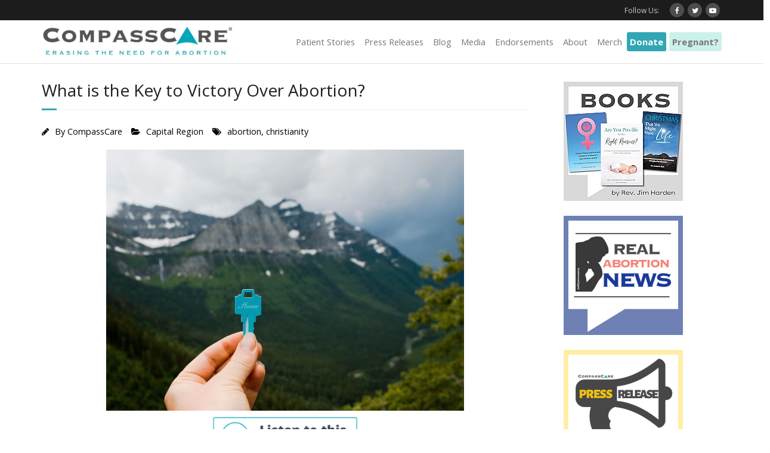

--- FILE ---
content_type: text/html; charset=UTF-8
request_url: https://www.compasscarecommunity.com/2022/04/what-is-the-key-to-victory-over-abortion-cap/
body_size: 24773
content:
<!DOCTYPE html>

<html lang="en-US">
<head>
<meta charset="UTF-8" />
<meta name="viewport" content="width=device-width" />
<link rel="profile" href="//gmpg.org/xfn/11" />
<link rel="pingback" href="https://www.compasscarecommunity.com/xmlrpc.php" />

<meta name='robots' content='index, follow, max-image-preview:large, max-snippet:-1, max-video-preview:-1' />

	<!-- This site is optimized with the Yoast SEO plugin v26.8 - https://yoast.com/product/yoast-seo-wordpress/ -->
	<title>What is the Key to Victory Over Abortion? - CompassCare®</title>
	<link rel="canonical" href="https://www.compasscarecommunity.com/2022/04/what-is-the-key-to-victory-over-abortion-cap/" />
	<meta property="og:locale" content="en_US" />
	<meta property="og:type" content="article" />
	<meta property="og:title" content="How Does Your Faith Today Save Babies Tomorrow?" />
	<meta property="og:description" content="Like a woman facing an unplanned pregnancy, the Lord often brings us to the end of ourselves with circumstances that bankrupt knowledge, exhaust technology, and confound medicine. These situations require His presence...." />
	<meta property="og:url" content="https://www.compasscarecommunity.com/2022/04/what-is-the-key-to-victory-over-abortion-cap/" />
	<meta property="og:site_name" content="CompassCare®" />
	<meta property="article:publisher" content="https://www.facebook.com/CompassCareCommunity" />
	<meta property="article:published_time" content="2022-04-07T19:49:21+00:00" />
	<meta property="article:modified_time" content="2022-04-07T21:22:54+00:00" />
	<meta property="og:image" content="https://www.compasscarecommunity.com/wp-content/uploads/2022/01/how-does-your-faith-save-babies.png" />
	<meta property="og:image:width" content="650" />
	<meta property="og:image:height" content="438" />
	<meta property="og:image:type" content="image/png" />
	<meta name="author" content="CompassCare" />
	<meta name="twitter:card" content="summary_large_image" />
	<meta name="twitter:title" content="How Does Your Faith Today Save Babies Tomorrow?" />
	<meta name="twitter:image" content="https://www.compasscarecommunity.com/wp-content/uploads/2022/01/how-does-your-faith-save-babies.png" />
	<meta name="twitter:creator" content="@compasscare" />
	<meta name="twitter:site" content="@compasscare" />
	<meta name="twitter:label1" content="Written by" />
	<meta name="twitter:data1" content="CompassCare" />
	<meta name="twitter:label2" content="Est. reading time" />
	<meta name="twitter:data2" content="5 minutes" />
	<script type="application/ld+json" class="yoast-schema-graph">{"@context":"https://schema.org","@graph":[{"@type":"Article","@id":"https://www.compasscarecommunity.com/2022/04/what-is-the-key-to-victory-over-abortion-cap/#article","isPartOf":{"@id":"https://www.compasscarecommunity.com/2022/04/what-is-the-key-to-victory-over-abortion-cap/"},"author":{"name":"CompassCare","@id":"https://www.compasscarecommunity.com/#/schema/person/0598adc7a82e9e69b140950249a78c61"},"headline":"What is the Key to Victory Over Abortion?","datePublished":"2022-04-07T19:49:21+00:00","dateModified":"2022-04-07T21:22:54+00:00","mainEntityOfPage":{"@id":"https://www.compasscarecommunity.com/2022/04/what-is-the-key-to-victory-over-abortion-cap/"},"wordCount":831,"commentCount":0,"publisher":{"@id":"https://www.compasscarecommunity.com/#organization"},"image":{"@id":"https://www.compasscarecommunity.com/2022/04/what-is-the-key-to-victory-over-abortion-cap/#primaryimage"},"thumbnailUrl":"https://www.compasscarecommunity.com/wp-content/uploads/2022/04/victory2.png","keywords":["abortion","christianity"],"articleSection":["Capital Region"],"inLanguage":"en-US","potentialAction":[{"@type":"CommentAction","name":"Comment","target":["https://www.compasscarecommunity.com/2022/04/what-is-the-key-to-victory-over-abortion-cap/#respond"]}]},{"@type":"WebPage","@id":"https://www.compasscarecommunity.com/2022/04/what-is-the-key-to-victory-over-abortion-cap/","url":"https://www.compasscarecommunity.com/2022/04/what-is-the-key-to-victory-over-abortion-cap/","name":"What is the Key to Victory Over Abortion? - CompassCare®","isPartOf":{"@id":"https://www.compasscarecommunity.com/#website"},"primaryImageOfPage":{"@id":"https://www.compasscarecommunity.com/2022/04/what-is-the-key-to-victory-over-abortion-cap/#primaryimage"},"image":{"@id":"https://www.compasscarecommunity.com/2022/04/what-is-the-key-to-victory-over-abortion-cap/#primaryimage"},"thumbnailUrl":"https://www.compasscarecommunity.com/wp-content/uploads/2022/04/victory2.png","datePublished":"2022-04-07T19:49:21+00:00","dateModified":"2022-04-07T21:22:54+00:00","breadcrumb":{"@id":"https://www.compasscarecommunity.com/2022/04/what-is-the-key-to-victory-over-abortion-cap/#breadcrumb"},"inLanguage":"en-US","potentialAction":[{"@type":"ReadAction","target":["https://www.compasscarecommunity.com/2022/04/what-is-the-key-to-victory-over-abortion-cap/"]}]},{"@type":"ImageObject","inLanguage":"en-US","@id":"https://www.compasscarecommunity.com/2022/04/what-is-the-key-to-victory-over-abortion-cap/#primaryimage","url":"https://www.compasscarecommunity.com/wp-content/uploads/2022/04/victory2.png","contentUrl":"https://www.compasscarecommunity.com/wp-content/uploads/2022/04/victory2.png","width":600,"height":438},{"@type":"BreadcrumbList","@id":"https://www.compasscarecommunity.com/2022/04/what-is-the-key-to-victory-over-abortion-cap/#breadcrumb","itemListElement":[{"@type":"ListItem","position":1,"name":"Home","item":"https://www.compasscarecommunity.com/"},{"@type":"ListItem","position":2,"name":"What is the Key to Victory Over Abortion?"}]},{"@type":"WebSite","@id":"https://www.compasscarecommunity.com/#website","url":"https://www.compasscarecommunity.com/","name":"CompassCare®","description":"Erasing the need for abortion!","publisher":{"@id":"https://www.compasscarecommunity.com/#organization"},"potentialAction":[{"@type":"SearchAction","target":{"@type":"EntryPoint","urlTemplate":"https://www.compasscarecommunity.com/?s={search_term_string}"},"query-input":{"@type":"PropertyValueSpecification","valueRequired":true,"valueName":"search_term_string"}}],"inLanguage":"en-US"},{"@type":"Organization","@id":"https://www.compasscarecommunity.com/#organization","name":"CompassCare","url":"https://www.compasscarecommunity.com/","logo":{"@type":"ImageObject","inLanguage":"en-US","@id":"https://www.compasscarecommunity.com/#/schema/logo/image/","url":"https://www.compasscarecommunity.com/wp-content/uploads/2020/09/compasscare-banner.jpg","contentUrl":"https://www.compasscarecommunity.com/wp-content/uploads/2020/09/compasscare-banner.jpg","width":1000,"height":186,"caption":"CompassCare"},"image":{"@id":"https://www.compasscarecommunity.com/#/schema/logo/image/"},"sameAs":["https://www.facebook.com/CompassCareCommunity","https://x.com/compasscare"]},{"@type":"Person","@id":"https://www.compasscarecommunity.com/#/schema/person/0598adc7a82e9e69b140950249a78c61","name":"CompassCare","image":{"@type":"ImageObject","inLanguage":"en-US","@id":"https://www.compasscarecommunity.com/#/schema/person/image/","url":"https://secure.gravatar.com/avatar/67fe65892a69ef14d6bb0113029e0a0d650eb1f8637c6e88899bb67591d0e2ca?s=96&d=blank&r=g","contentUrl":"https://secure.gravatar.com/avatar/67fe65892a69ef14d6bb0113029e0a0d650eb1f8637c6e88899bb67591d0e2ca?s=96&d=blank&r=g","caption":"CompassCare"},"url":"https://www.compasscarecommunity.com/author/compasscare/"}]}</script>
	<!-- / Yoast SEO plugin. -->


<link rel='dns-prefetch' href='//fonts.googleapis.com' />
<link href='http://fonts.googleapis.com' rel='preconnect' />
<link href='//fonts.gstatic.com' crossorigin='' rel='preconnect' />
<link rel="alternate" title="oEmbed (JSON)" type="application/json+oembed" href="https://www.compasscarecommunity.com/wp-json/oembed/1.0/embed?url=https%3A%2F%2Fwww.compasscarecommunity.com%2F2022%2F04%2Fwhat-is-the-key-to-victory-over-abortion-cap%2F" />
<link rel="alternate" title="oEmbed (XML)" type="text/xml+oembed" href="https://www.compasscarecommunity.com/wp-json/oembed/1.0/embed?url=https%3A%2F%2Fwww.compasscarecommunity.com%2F2022%2F04%2Fwhat-is-the-key-to-victory-over-abortion-cap%2F&#038;format=xml" />
		<!-- This site uses the Google Analytics by MonsterInsights plugin v9.11.1 - Using Analytics tracking - https://www.monsterinsights.com/ -->
							<script src="//www.googletagmanager.com/gtag/js?id=G-HDJT7R4K07"  data-cfasync="false" data-wpfc-render="false" type="text/javascript" async></script>
			<script data-cfasync="false" data-wpfc-render="false" type="text/javascript">
				var mi_version = '9.11.1';
				var mi_track_user = true;
				var mi_no_track_reason = '';
								var MonsterInsightsDefaultLocations = {"page_location":"https:\/\/www.compasscarecommunity.com\/2022\/04\/what-is-the-key-to-victory-over-abortion-cap\/"};
								if ( typeof MonsterInsightsPrivacyGuardFilter === 'function' ) {
					var MonsterInsightsLocations = (typeof MonsterInsightsExcludeQuery === 'object') ? MonsterInsightsPrivacyGuardFilter( MonsterInsightsExcludeQuery ) : MonsterInsightsPrivacyGuardFilter( MonsterInsightsDefaultLocations );
				} else {
					var MonsterInsightsLocations = (typeof MonsterInsightsExcludeQuery === 'object') ? MonsterInsightsExcludeQuery : MonsterInsightsDefaultLocations;
				}

								var disableStrs = [
										'ga-disable-G-HDJT7R4K07',
									];

				/* Function to detect opted out users */
				function __gtagTrackerIsOptedOut() {
					for (var index = 0; index < disableStrs.length; index++) {
						if (document.cookie.indexOf(disableStrs[index] + '=true') > -1) {
							return true;
						}
					}

					return false;
				}

				/* Disable tracking if the opt-out cookie exists. */
				if (__gtagTrackerIsOptedOut()) {
					for (var index = 0; index < disableStrs.length; index++) {
						window[disableStrs[index]] = true;
					}
				}

				/* Opt-out function */
				function __gtagTrackerOptout() {
					for (var index = 0; index < disableStrs.length; index++) {
						document.cookie = disableStrs[index] + '=true; expires=Thu, 31 Dec 2099 23:59:59 UTC; path=/';
						window[disableStrs[index]] = true;
					}
				}

				if ('undefined' === typeof gaOptout) {
					function gaOptout() {
						__gtagTrackerOptout();
					}
				}
								window.dataLayer = window.dataLayer || [];

				window.MonsterInsightsDualTracker = {
					helpers: {},
					trackers: {},
				};
				if (mi_track_user) {
					function __gtagDataLayer() {
						dataLayer.push(arguments);
					}

					function __gtagTracker(type, name, parameters) {
						if (!parameters) {
							parameters = {};
						}

						if (parameters.send_to) {
							__gtagDataLayer.apply(null, arguments);
							return;
						}

						if (type === 'event') {
														parameters.send_to = monsterinsights_frontend.v4_id;
							var hookName = name;
							if (typeof parameters['event_category'] !== 'undefined') {
								hookName = parameters['event_category'] + ':' + name;
							}

							if (typeof MonsterInsightsDualTracker.trackers[hookName] !== 'undefined') {
								MonsterInsightsDualTracker.trackers[hookName](parameters);
							} else {
								__gtagDataLayer('event', name, parameters);
							}
							
						} else {
							__gtagDataLayer.apply(null, arguments);
						}
					}

					__gtagTracker('js', new Date());
					__gtagTracker('set', {
						'developer_id.dZGIzZG': true,
											});
					if ( MonsterInsightsLocations.page_location ) {
						__gtagTracker('set', MonsterInsightsLocations);
					}
										__gtagTracker('config', 'G-HDJT7R4K07', {"forceSSL":"true","link_attribution":"true"} );
										window.gtag = __gtagTracker;										(function () {
						/* https://developers.google.com/analytics/devguides/collection/analyticsjs/ */
						/* ga and __gaTracker compatibility shim. */
						var noopfn = function () {
							return null;
						};
						var newtracker = function () {
							return new Tracker();
						};
						var Tracker = function () {
							return null;
						};
						var p = Tracker.prototype;
						p.get = noopfn;
						p.set = noopfn;
						p.send = function () {
							var args = Array.prototype.slice.call(arguments);
							args.unshift('send');
							__gaTracker.apply(null, args);
						};
						var __gaTracker = function () {
							var len = arguments.length;
							if (len === 0) {
								return;
							}
							var f = arguments[len - 1];
							if (typeof f !== 'object' || f === null || typeof f.hitCallback !== 'function') {
								if ('send' === arguments[0]) {
									var hitConverted, hitObject = false, action;
									if ('event' === arguments[1]) {
										if ('undefined' !== typeof arguments[3]) {
											hitObject = {
												'eventAction': arguments[3],
												'eventCategory': arguments[2],
												'eventLabel': arguments[4],
												'value': arguments[5] ? arguments[5] : 1,
											}
										}
									}
									if ('pageview' === arguments[1]) {
										if ('undefined' !== typeof arguments[2]) {
											hitObject = {
												'eventAction': 'page_view',
												'page_path': arguments[2],
											}
										}
									}
									if (typeof arguments[2] === 'object') {
										hitObject = arguments[2];
									}
									if (typeof arguments[5] === 'object') {
										Object.assign(hitObject, arguments[5]);
									}
									if ('undefined' !== typeof arguments[1].hitType) {
										hitObject = arguments[1];
										if ('pageview' === hitObject.hitType) {
											hitObject.eventAction = 'page_view';
										}
									}
									if (hitObject) {
										action = 'timing' === arguments[1].hitType ? 'timing_complete' : hitObject.eventAction;
										hitConverted = mapArgs(hitObject);
										__gtagTracker('event', action, hitConverted);
									}
								}
								return;
							}

							function mapArgs(args) {
								var arg, hit = {};
								var gaMap = {
									'eventCategory': 'event_category',
									'eventAction': 'event_action',
									'eventLabel': 'event_label',
									'eventValue': 'event_value',
									'nonInteraction': 'non_interaction',
									'timingCategory': 'event_category',
									'timingVar': 'name',
									'timingValue': 'value',
									'timingLabel': 'event_label',
									'page': 'page_path',
									'location': 'page_location',
									'title': 'page_title',
									'referrer' : 'page_referrer',
								};
								for (arg in args) {
																		if (!(!args.hasOwnProperty(arg) || !gaMap.hasOwnProperty(arg))) {
										hit[gaMap[arg]] = args[arg];
									} else {
										hit[arg] = args[arg];
									}
								}
								return hit;
							}

							try {
								f.hitCallback();
							} catch (ex) {
							}
						};
						__gaTracker.create = newtracker;
						__gaTracker.getByName = newtracker;
						__gaTracker.getAll = function () {
							return [];
						};
						__gaTracker.remove = noopfn;
						__gaTracker.loaded = true;
						window['__gaTracker'] = __gaTracker;
					})();
									} else {
										console.log("");
					(function () {
						function __gtagTracker() {
							return null;
						}

						window['__gtagTracker'] = __gtagTracker;
						window['gtag'] = __gtagTracker;
					})();
									}
			</script>
							<!-- / Google Analytics by MonsterInsights -->
		<style id='wp-img-auto-sizes-contain-inline-css' type='text/css'>
img:is([sizes=auto i],[sizes^="auto," i]){contain-intrinsic-size:3000px 1500px}
/*# sourceURL=wp-img-auto-sizes-contain-inline-css */
</style>
<link rel='stylesheet' id='wphb-1-css' href='https://www.compasscarecommunity.com/wp-content/uploads/hummingbird-assets/56a27b983ef041be75e72d8fb773d495.css' type='text/css' media='all' />
<style id='wp-block-library-inline-css' type='text/css'>
:root{--wp-block-synced-color:#7a00df;--wp-block-synced-color--rgb:122,0,223;--wp-bound-block-color:var(--wp-block-synced-color);--wp-editor-canvas-background:#ddd;--wp-admin-theme-color:#007cba;--wp-admin-theme-color--rgb:0,124,186;--wp-admin-theme-color-darker-10:#006ba1;--wp-admin-theme-color-darker-10--rgb:0,107,160.5;--wp-admin-theme-color-darker-20:#005a87;--wp-admin-theme-color-darker-20--rgb:0,90,135;--wp-admin-border-width-focus:2px}@media (min-resolution:192dpi){:root{--wp-admin-border-width-focus:1.5px}}.wp-element-button{cursor:pointer}:root .has-very-light-gray-background-color{background-color:#eee}:root .has-very-dark-gray-background-color{background-color:#313131}:root .has-very-light-gray-color{color:#eee}:root .has-very-dark-gray-color{color:#313131}:root .has-vivid-green-cyan-to-vivid-cyan-blue-gradient-background{background:linear-gradient(135deg,#00d084,#0693e3)}:root .has-purple-crush-gradient-background{background:linear-gradient(135deg,#34e2e4,#4721fb 50%,#ab1dfe)}:root .has-hazy-dawn-gradient-background{background:linear-gradient(135deg,#faaca8,#dad0ec)}:root .has-subdued-olive-gradient-background{background:linear-gradient(135deg,#fafae1,#67a671)}:root .has-atomic-cream-gradient-background{background:linear-gradient(135deg,#fdd79a,#004a59)}:root .has-nightshade-gradient-background{background:linear-gradient(135deg,#330968,#31cdcf)}:root .has-midnight-gradient-background{background:linear-gradient(135deg,#020381,#2874fc)}:root{--wp--preset--font-size--normal:16px;--wp--preset--font-size--huge:42px}.has-regular-font-size{font-size:1em}.has-larger-font-size{font-size:2.625em}.has-normal-font-size{font-size:var(--wp--preset--font-size--normal)}.has-huge-font-size{font-size:var(--wp--preset--font-size--huge)}.has-text-align-center{text-align:center}.has-text-align-left{text-align:left}.has-text-align-right{text-align:right}.has-fit-text{white-space:nowrap!important}#end-resizable-editor-section{display:none}.aligncenter{clear:both}.items-justified-left{justify-content:flex-start}.items-justified-center{justify-content:center}.items-justified-right{justify-content:flex-end}.items-justified-space-between{justify-content:space-between}.screen-reader-text{border:0;clip-path:inset(50%);height:1px;margin:-1px;overflow:hidden;padding:0;position:absolute;width:1px;word-wrap:normal!important}.screen-reader-text:focus{background-color:#ddd;clip-path:none;color:#444;display:block;font-size:1em;height:auto;left:5px;line-height:normal;padding:15px 23px 14px;text-decoration:none;top:5px;width:auto;z-index:100000}html :where(.has-border-color){border-style:solid}html :where([style*=border-top-color]){border-top-style:solid}html :where([style*=border-right-color]){border-right-style:solid}html :where([style*=border-bottom-color]){border-bottom-style:solid}html :where([style*=border-left-color]){border-left-style:solid}html :where([style*=border-width]){border-style:solid}html :where([style*=border-top-width]){border-top-style:solid}html :where([style*=border-right-width]){border-right-style:solid}html :where([style*=border-bottom-width]){border-bottom-style:solid}html :where([style*=border-left-width]){border-left-style:solid}html :where(img[class*=wp-image-]){height:auto;max-width:100%}:where(figure){margin:0 0 1em}html :where(.is-position-sticky){--wp-admin--admin-bar--position-offset:var(--wp-admin--admin-bar--height,0px)}@media screen and (max-width:600px){html :where(.is-position-sticky){--wp-admin--admin-bar--position-offset:0px}}

/*# sourceURL=wp-block-library-inline-css */
</style><style id='wp-block-image-inline-css' type='text/css'>
.wp-block-image>a,.wp-block-image>figure>a{display:inline-block}.wp-block-image img{box-sizing:border-box;height:auto;max-width:100%;vertical-align:bottom}@media not (prefers-reduced-motion){.wp-block-image img.hide{visibility:hidden}.wp-block-image img.show{animation:show-content-image .4s}}.wp-block-image[style*=border-radius] img,.wp-block-image[style*=border-radius]>a{border-radius:inherit}.wp-block-image.has-custom-border img{box-sizing:border-box}.wp-block-image.aligncenter{text-align:center}.wp-block-image.alignfull>a,.wp-block-image.alignwide>a{width:100%}.wp-block-image.alignfull img,.wp-block-image.alignwide img{height:auto;width:100%}.wp-block-image .aligncenter,.wp-block-image .alignleft,.wp-block-image .alignright,.wp-block-image.aligncenter,.wp-block-image.alignleft,.wp-block-image.alignright{display:table}.wp-block-image .aligncenter>figcaption,.wp-block-image .alignleft>figcaption,.wp-block-image .alignright>figcaption,.wp-block-image.aligncenter>figcaption,.wp-block-image.alignleft>figcaption,.wp-block-image.alignright>figcaption{caption-side:bottom;display:table-caption}.wp-block-image .alignleft{float:left;margin:.5em 1em .5em 0}.wp-block-image .alignright{float:right;margin:.5em 0 .5em 1em}.wp-block-image .aligncenter{margin-left:auto;margin-right:auto}.wp-block-image :where(figcaption){margin-bottom:1em;margin-top:.5em}.wp-block-image.is-style-circle-mask img{border-radius:9999px}@supports ((-webkit-mask-image:none) or (mask-image:none)) or (-webkit-mask-image:none){.wp-block-image.is-style-circle-mask img{border-radius:0;-webkit-mask-image:url('data:image/svg+xml;utf8,<svg viewBox="0 0 100 100" xmlns="http://www.w3.org/2000/svg"><circle cx="50" cy="50" r="50"/></svg>');mask-image:url('data:image/svg+xml;utf8,<svg viewBox="0 0 100 100" xmlns="http://www.w3.org/2000/svg"><circle cx="50" cy="50" r="50"/></svg>');mask-mode:alpha;-webkit-mask-position:center;mask-position:center;-webkit-mask-repeat:no-repeat;mask-repeat:no-repeat;-webkit-mask-size:contain;mask-size:contain}}:root :where(.wp-block-image.is-style-rounded img,.wp-block-image .is-style-rounded img){border-radius:9999px}.wp-block-image figure{margin:0}.wp-lightbox-container{display:flex;flex-direction:column;position:relative}.wp-lightbox-container img{cursor:zoom-in}.wp-lightbox-container img:hover+button{opacity:1}.wp-lightbox-container button{align-items:center;backdrop-filter:blur(16px) saturate(180%);background-color:#5a5a5a40;border:none;border-radius:4px;cursor:zoom-in;display:flex;height:20px;justify-content:center;opacity:0;padding:0;position:absolute;right:16px;text-align:center;top:16px;width:20px;z-index:100}@media not (prefers-reduced-motion){.wp-lightbox-container button{transition:opacity .2s ease}}.wp-lightbox-container button:focus-visible{outline:3px auto #5a5a5a40;outline:3px auto -webkit-focus-ring-color;outline-offset:3px}.wp-lightbox-container button:hover{cursor:pointer;opacity:1}.wp-lightbox-container button:focus{opacity:1}.wp-lightbox-container button:focus,.wp-lightbox-container button:hover,.wp-lightbox-container button:not(:hover):not(:active):not(.has-background){background-color:#5a5a5a40;border:none}.wp-lightbox-overlay{box-sizing:border-box;cursor:zoom-out;height:100vh;left:0;overflow:hidden;position:fixed;top:0;visibility:hidden;width:100%;z-index:100000}.wp-lightbox-overlay .close-button{align-items:center;cursor:pointer;display:flex;justify-content:center;min-height:40px;min-width:40px;padding:0;position:absolute;right:calc(env(safe-area-inset-right) + 16px);top:calc(env(safe-area-inset-top) + 16px);z-index:5000000}.wp-lightbox-overlay .close-button:focus,.wp-lightbox-overlay .close-button:hover,.wp-lightbox-overlay .close-button:not(:hover):not(:active):not(.has-background){background:none;border:none}.wp-lightbox-overlay .lightbox-image-container{height:var(--wp--lightbox-container-height);left:50%;overflow:hidden;position:absolute;top:50%;transform:translate(-50%,-50%);transform-origin:top left;width:var(--wp--lightbox-container-width);z-index:9999999999}.wp-lightbox-overlay .wp-block-image{align-items:center;box-sizing:border-box;display:flex;height:100%;justify-content:center;margin:0;position:relative;transform-origin:0 0;width:100%;z-index:3000000}.wp-lightbox-overlay .wp-block-image img{height:var(--wp--lightbox-image-height);min-height:var(--wp--lightbox-image-height);min-width:var(--wp--lightbox-image-width);width:var(--wp--lightbox-image-width)}.wp-lightbox-overlay .wp-block-image figcaption{display:none}.wp-lightbox-overlay button{background:none;border:none}.wp-lightbox-overlay .scrim{background-color:#fff;height:100%;opacity:.9;position:absolute;width:100%;z-index:2000000}.wp-lightbox-overlay.active{visibility:visible}@media not (prefers-reduced-motion){.wp-lightbox-overlay.active{animation:turn-on-visibility .25s both}.wp-lightbox-overlay.active img{animation:turn-on-visibility .35s both}.wp-lightbox-overlay.show-closing-animation:not(.active){animation:turn-off-visibility .35s both}.wp-lightbox-overlay.show-closing-animation:not(.active) img{animation:turn-off-visibility .25s both}.wp-lightbox-overlay.zoom.active{animation:none;opacity:1;visibility:visible}.wp-lightbox-overlay.zoom.active .lightbox-image-container{animation:lightbox-zoom-in .4s}.wp-lightbox-overlay.zoom.active .lightbox-image-container img{animation:none}.wp-lightbox-overlay.zoom.active .scrim{animation:turn-on-visibility .4s forwards}.wp-lightbox-overlay.zoom.show-closing-animation:not(.active){animation:none}.wp-lightbox-overlay.zoom.show-closing-animation:not(.active) .lightbox-image-container{animation:lightbox-zoom-out .4s}.wp-lightbox-overlay.zoom.show-closing-animation:not(.active) .lightbox-image-container img{animation:none}.wp-lightbox-overlay.zoom.show-closing-animation:not(.active) .scrim{animation:turn-off-visibility .4s forwards}}@keyframes show-content-image{0%{visibility:hidden}99%{visibility:hidden}to{visibility:visible}}@keyframes turn-on-visibility{0%{opacity:0}to{opacity:1}}@keyframes turn-off-visibility{0%{opacity:1;visibility:visible}99%{opacity:0;visibility:visible}to{opacity:0;visibility:hidden}}@keyframes lightbox-zoom-in{0%{transform:translate(calc((-100vw + var(--wp--lightbox-scrollbar-width))/2 + var(--wp--lightbox-initial-left-position)),calc(-50vh + var(--wp--lightbox-initial-top-position))) scale(var(--wp--lightbox-scale))}to{transform:translate(-50%,-50%) scale(1)}}@keyframes lightbox-zoom-out{0%{transform:translate(-50%,-50%) scale(1);visibility:visible}99%{visibility:visible}to{transform:translate(calc((-100vw + var(--wp--lightbox-scrollbar-width))/2 + var(--wp--lightbox-initial-left-position)),calc(-50vh + var(--wp--lightbox-initial-top-position))) scale(var(--wp--lightbox-scale));visibility:hidden}}
/*# sourceURL=https://www.compasscarecommunity.com/wp-includes/blocks/image/style.min.css */
</style>
<style id='wp-block-audio-inline-css' type='text/css'>
.wp-block-audio{box-sizing:border-box}.wp-block-audio :where(figcaption){margin-bottom:1em;margin-top:.5em}.wp-block-audio audio{min-width:300px;width:100%}
/*# sourceURL=https://www.compasscarecommunity.com/wp-includes/blocks/audio/style.min.css */
</style>
<link rel='stylesheet' id='ultimate_blocks-cgb-style-css-css' href='https://www.compasscarecommunity.com/wp-content/uploads/hummingbird-assets/23506f3f98d9b6f902d5b3715dfa96b8.css' type='text/css' media='all' />
<style id='global-styles-inline-css' type='text/css'>
:root{--wp--preset--aspect-ratio--square: 1;--wp--preset--aspect-ratio--4-3: 4/3;--wp--preset--aspect-ratio--3-4: 3/4;--wp--preset--aspect-ratio--3-2: 3/2;--wp--preset--aspect-ratio--2-3: 2/3;--wp--preset--aspect-ratio--16-9: 16/9;--wp--preset--aspect-ratio--9-16: 9/16;--wp--preset--color--black: #000000;--wp--preset--color--cyan-bluish-gray: #abb8c3;--wp--preset--color--white: #ffffff;--wp--preset--color--pale-pink: #f78da7;--wp--preset--color--vivid-red: #cf2e2e;--wp--preset--color--luminous-vivid-orange: #ff6900;--wp--preset--color--luminous-vivid-amber: #fcb900;--wp--preset--color--light-green-cyan: #7bdcb5;--wp--preset--color--vivid-green-cyan: #00d084;--wp--preset--color--pale-cyan-blue: #8ed1fc;--wp--preset--color--vivid-cyan-blue: #0693e3;--wp--preset--color--vivid-purple: #9b51e0;--wp--preset--gradient--vivid-cyan-blue-to-vivid-purple: linear-gradient(135deg,rgb(6,147,227) 0%,rgb(155,81,224) 100%);--wp--preset--gradient--light-green-cyan-to-vivid-green-cyan: linear-gradient(135deg,rgb(122,220,180) 0%,rgb(0,208,130) 100%);--wp--preset--gradient--luminous-vivid-amber-to-luminous-vivid-orange: linear-gradient(135deg,rgb(252,185,0) 0%,rgb(255,105,0) 100%);--wp--preset--gradient--luminous-vivid-orange-to-vivid-red: linear-gradient(135deg,rgb(255,105,0) 0%,rgb(207,46,46) 100%);--wp--preset--gradient--very-light-gray-to-cyan-bluish-gray: linear-gradient(135deg,rgb(238,238,238) 0%,rgb(169,184,195) 100%);--wp--preset--gradient--cool-to-warm-spectrum: linear-gradient(135deg,rgb(74,234,220) 0%,rgb(151,120,209) 20%,rgb(207,42,186) 40%,rgb(238,44,130) 60%,rgb(251,105,98) 80%,rgb(254,248,76) 100%);--wp--preset--gradient--blush-light-purple: linear-gradient(135deg,rgb(255,206,236) 0%,rgb(152,150,240) 100%);--wp--preset--gradient--blush-bordeaux: linear-gradient(135deg,rgb(254,205,165) 0%,rgb(254,45,45) 50%,rgb(107,0,62) 100%);--wp--preset--gradient--luminous-dusk: linear-gradient(135deg,rgb(255,203,112) 0%,rgb(199,81,192) 50%,rgb(65,88,208) 100%);--wp--preset--gradient--pale-ocean: linear-gradient(135deg,rgb(255,245,203) 0%,rgb(182,227,212) 50%,rgb(51,167,181) 100%);--wp--preset--gradient--electric-grass: linear-gradient(135deg,rgb(202,248,128) 0%,rgb(113,206,126) 100%);--wp--preset--gradient--midnight: linear-gradient(135deg,rgb(2,3,129) 0%,rgb(40,116,252) 100%);--wp--preset--font-size--small: 13px;--wp--preset--font-size--medium: 20px;--wp--preset--font-size--large: 36px;--wp--preset--font-size--x-large: 42px;--wp--preset--spacing--20: 0.44rem;--wp--preset--spacing--30: 0.67rem;--wp--preset--spacing--40: 1rem;--wp--preset--spacing--50: 1.5rem;--wp--preset--spacing--60: 2.25rem;--wp--preset--spacing--70: 3.38rem;--wp--preset--spacing--80: 5.06rem;--wp--preset--shadow--natural: 6px 6px 9px rgba(0, 0, 0, 0.2);--wp--preset--shadow--deep: 12px 12px 50px rgba(0, 0, 0, 0.4);--wp--preset--shadow--sharp: 6px 6px 0px rgba(0, 0, 0, 0.2);--wp--preset--shadow--outlined: 6px 6px 0px -3px rgb(255, 255, 255), 6px 6px rgb(0, 0, 0);--wp--preset--shadow--crisp: 6px 6px 0px rgb(0, 0, 0);}:where(.is-layout-flex){gap: 0.5em;}:where(.is-layout-grid){gap: 0.5em;}body .is-layout-flex{display: flex;}.is-layout-flex{flex-wrap: wrap;align-items: center;}.is-layout-flex > :is(*, div){margin: 0;}body .is-layout-grid{display: grid;}.is-layout-grid > :is(*, div){margin: 0;}:where(.wp-block-columns.is-layout-flex){gap: 2em;}:where(.wp-block-columns.is-layout-grid){gap: 2em;}:where(.wp-block-post-template.is-layout-flex){gap: 1.25em;}:where(.wp-block-post-template.is-layout-grid){gap: 1.25em;}.has-black-color{color: var(--wp--preset--color--black) !important;}.has-cyan-bluish-gray-color{color: var(--wp--preset--color--cyan-bluish-gray) !important;}.has-white-color{color: var(--wp--preset--color--white) !important;}.has-pale-pink-color{color: var(--wp--preset--color--pale-pink) !important;}.has-vivid-red-color{color: var(--wp--preset--color--vivid-red) !important;}.has-luminous-vivid-orange-color{color: var(--wp--preset--color--luminous-vivid-orange) !important;}.has-luminous-vivid-amber-color{color: var(--wp--preset--color--luminous-vivid-amber) !important;}.has-light-green-cyan-color{color: var(--wp--preset--color--light-green-cyan) !important;}.has-vivid-green-cyan-color{color: var(--wp--preset--color--vivid-green-cyan) !important;}.has-pale-cyan-blue-color{color: var(--wp--preset--color--pale-cyan-blue) !important;}.has-vivid-cyan-blue-color{color: var(--wp--preset--color--vivid-cyan-blue) !important;}.has-vivid-purple-color{color: var(--wp--preset--color--vivid-purple) !important;}.has-black-background-color{background-color: var(--wp--preset--color--black) !important;}.has-cyan-bluish-gray-background-color{background-color: var(--wp--preset--color--cyan-bluish-gray) !important;}.has-white-background-color{background-color: var(--wp--preset--color--white) !important;}.has-pale-pink-background-color{background-color: var(--wp--preset--color--pale-pink) !important;}.has-vivid-red-background-color{background-color: var(--wp--preset--color--vivid-red) !important;}.has-luminous-vivid-orange-background-color{background-color: var(--wp--preset--color--luminous-vivid-orange) !important;}.has-luminous-vivid-amber-background-color{background-color: var(--wp--preset--color--luminous-vivid-amber) !important;}.has-light-green-cyan-background-color{background-color: var(--wp--preset--color--light-green-cyan) !important;}.has-vivid-green-cyan-background-color{background-color: var(--wp--preset--color--vivid-green-cyan) !important;}.has-pale-cyan-blue-background-color{background-color: var(--wp--preset--color--pale-cyan-blue) !important;}.has-vivid-cyan-blue-background-color{background-color: var(--wp--preset--color--vivid-cyan-blue) !important;}.has-vivid-purple-background-color{background-color: var(--wp--preset--color--vivid-purple) !important;}.has-black-border-color{border-color: var(--wp--preset--color--black) !important;}.has-cyan-bluish-gray-border-color{border-color: var(--wp--preset--color--cyan-bluish-gray) !important;}.has-white-border-color{border-color: var(--wp--preset--color--white) !important;}.has-pale-pink-border-color{border-color: var(--wp--preset--color--pale-pink) !important;}.has-vivid-red-border-color{border-color: var(--wp--preset--color--vivid-red) !important;}.has-luminous-vivid-orange-border-color{border-color: var(--wp--preset--color--luminous-vivid-orange) !important;}.has-luminous-vivid-amber-border-color{border-color: var(--wp--preset--color--luminous-vivid-amber) !important;}.has-light-green-cyan-border-color{border-color: var(--wp--preset--color--light-green-cyan) !important;}.has-vivid-green-cyan-border-color{border-color: var(--wp--preset--color--vivid-green-cyan) !important;}.has-pale-cyan-blue-border-color{border-color: var(--wp--preset--color--pale-cyan-blue) !important;}.has-vivid-cyan-blue-border-color{border-color: var(--wp--preset--color--vivid-cyan-blue) !important;}.has-vivid-purple-border-color{border-color: var(--wp--preset--color--vivid-purple) !important;}.has-vivid-cyan-blue-to-vivid-purple-gradient-background{background: var(--wp--preset--gradient--vivid-cyan-blue-to-vivid-purple) !important;}.has-light-green-cyan-to-vivid-green-cyan-gradient-background{background: var(--wp--preset--gradient--light-green-cyan-to-vivid-green-cyan) !important;}.has-luminous-vivid-amber-to-luminous-vivid-orange-gradient-background{background: var(--wp--preset--gradient--luminous-vivid-amber-to-luminous-vivid-orange) !important;}.has-luminous-vivid-orange-to-vivid-red-gradient-background{background: var(--wp--preset--gradient--luminous-vivid-orange-to-vivid-red) !important;}.has-very-light-gray-to-cyan-bluish-gray-gradient-background{background: var(--wp--preset--gradient--very-light-gray-to-cyan-bluish-gray) !important;}.has-cool-to-warm-spectrum-gradient-background{background: var(--wp--preset--gradient--cool-to-warm-spectrum) !important;}.has-blush-light-purple-gradient-background{background: var(--wp--preset--gradient--blush-light-purple) !important;}.has-blush-bordeaux-gradient-background{background: var(--wp--preset--gradient--blush-bordeaux) !important;}.has-luminous-dusk-gradient-background{background: var(--wp--preset--gradient--luminous-dusk) !important;}.has-pale-ocean-gradient-background{background: var(--wp--preset--gradient--pale-ocean) !important;}.has-electric-grass-gradient-background{background: var(--wp--preset--gradient--electric-grass) !important;}.has-midnight-gradient-background{background: var(--wp--preset--gradient--midnight) !important;}.has-small-font-size{font-size: var(--wp--preset--font-size--small) !important;}.has-medium-font-size{font-size: var(--wp--preset--font-size--medium) !important;}.has-large-font-size{font-size: var(--wp--preset--font-size--large) !important;}.has-x-large-font-size{font-size: var(--wp--preset--font-size--x-large) !important;}
/*# sourceURL=global-styles-inline-css */
</style>

<style id='classic-theme-styles-inline-css' type='text/css'>
/*! This file is auto-generated */
.wp-block-button__link{color:#fff;background-color:#32373c;border-radius:9999px;box-shadow:none;text-decoration:none;padding:calc(.667em + 2px) calc(1.333em + 2px);font-size:1.125em}.wp-block-file__button{background:#32373c;color:#fff;text-decoration:none}
/*# sourceURL=/wp-includes/css/classic-themes.min.css */
</style>
<link rel='stylesheet' id='wphb-2-css' href='https://www.compasscarecommunity.com/wp-content/uploads/hummingbird-assets/0d3c0ea95700e6242ed9c05db08fbe63.css' type='text/css' media='all' />
<style id='wphb-2-inline-css' type='text/css'>
.wpcf7 .wpcf7-recaptcha iframe {margin-bottom: 0;}.wpcf7 .wpcf7-recaptcha[data-align="center"] > div {margin: 0 auto;}.wpcf7 .wpcf7-recaptcha[data-align="right"] > div {margin: 0 0 0 auto;}
/*# sourceURL=wphb-2-inline-css */
</style>
<link rel="preload" as="style" href="//fonts.googleapis.com/css?family=Open+Sans%3A300%2C400%2C600%2C700&#038;subset=latin%2Clatin-ext" /><link rel='stylesheet' id='thinkup-google-fonts-css' href='//fonts.googleapis.com/css?family=Open+Sans%3A300%2C400%2C600%2C700&#038;subset=latin%2Clatin-ext' type='text/css' media='print' onload='this.media=&#34;all&#34;' />
<link rel='stylesheet' id='wphb-3-css' href='https://www.compasscarecommunity.com/wp-content/uploads/hummingbird-assets/3fa4f33481232832b7c62afe29b87316.css' type='text/css' media='all' />
<link rel='stylesheet' id='dashicons-css' href='https://www.compasscarecommunity.com/wp-includes/css/dashicons.min.css' type='text/css' media='all' />
<link rel='stylesheet' id='wphb-4-css' href='https://www.compasscarecommunity.com/wp-content/uploads/hummingbird-assets/3e2fc95be64f44aba2d2a428d57b1bdd.css' type='text/css' media='all' />
<style id='wphb-4-inline-css' type='text/css'>

                .epyt-gallery-thumb {
                        width: 33.333%;
                }
                
/*# sourceURL=wphb-4-inline-css */
</style>
<script type="text/javascript" src="https://www.compasscarecommunity.com/wp-content/uploads/hummingbird-assets/7968746377096ab0a12ea2e59bd3d913.js" id="wphb-5-js" async="async" data-wp-strategy="async"></script>
<script type="text/javascript" id="wphb-6-js-extra">
/* <![CDATA[ */
var _EPYT_ = {"ajaxurl":"https://www.compasscarecommunity.com/wp-admin/admin-ajax.php","security":"355bd70cb6","gallery_scrolloffset":"20","eppathtoscripts":"https://www.compasscarecommunity.com/wp-content/plugins/youtube-embed-plus/scripts/","eppath":"https://www.compasscarecommunity.com/wp-content/plugins/youtube-embed-plus/","epresponsiveselector":"[\"iframe.__youtube_prefs_widget__\"]","epdovol":"1","version":"14.2.4","evselector":"iframe.__youtube_prefs__[src], iframe[src*=\"youtube.com/embed/\"], iframe[src*=\"youtube-nocookie.com/embed/\"]","ajax_compat":"","maxres_facade":"eager","ytapi_load":"light","pause_others":"","stopMobileBuffer":"1","facade_mode":"","not_live_on_channel":""};;;var sdm_ajax_script = {"ajaxurl":"https://www.compasscarecommunity.com/wp-admin/admin-ajax.php"};
//# sourceURL=wphb-6-js-extra
/* ]]> */
</script>
<script type="text/javascript" src="https://www.compasscarecommunity.com/wp-content/uploads/hummingbird-assets/991ba6031dcfd9c74bb58b71a585ef4b.js" id="wphb-6-js" async="async" data-wp-strategy="async"></script>
<link rel="https://api.w.org/" href="https://www.compasscarecommunity.com/wp-json/" /><link rel="alternate" title="JSON" type="application/json" href="https://www.compasscarecommunity.com/wp-json/wp/v2/posts/10241" />
		<!-- GA Google Analytics @ https://m0n.co/ga -->
		<script async src="https://www.googletagmanager.com/gtag/js?id=G-9YC3KFRS9M"></script>
		<script>
			window.dataLayer = window.dataLayer || [];
			function gtag(){dataLayer.push(arguments);}
			gtag('js', new Date());
			gtag('config', 'UA-65728400-4');
			gtag('config', 'G-9YC3KFRS9M');
		</script>

	<!-- Google Tag Manager -->
<script>(function(w,d,s,l,i){w[l]=w[l]||[];w[l].push({'gtm.start':
new Date().getTime(),event:'gtm.js'});var f=d.getElementsByTagName(s)[0],
j=d.createElement(s),dl=l!='dataLayer'?'&l='+l:'';j.async=true;j.src=
'https://www.googletagmanager.com/gtm.js?id='+i+dl;f.parentNode.insertBefore(j,f);
})(window,document,'script','dataLayer','GTM-5ND2N7N');</script>
<!-- End Google Tag Manager -->
<!-- Google Tag Manager -->
<script>(function(w,d,s,l,i){w[l]=w[l]||[];w[l].push({'gtm.start':
new Date().getTime(),event:'gtm.js'});var f=d.getElementsByTagName(s)[0],
j=d.createElement(s),dl=l!='dataLayer'?'&l='+l:'';j.async=true;j.src=
'https://www.googletagmanager.com/gtm.js?id='+i+dl;f.parentNode.insertBefore(j,f);
})(window,document,'script','dataLayer','GTM-NQF6ZP9');</script>
<!-- End Google Tag Manager -->

<script src='https://embed.idonate.com/idonate.js'></script>

<!-- Begin Constant Contact Active Forms -->
<script> var _ctct_m = "0a9e26238b5acee977bb5fff3acf3c1b"; </script>
<script id="signupScript" src="//static.ctctcdn.com/js/signup-form-widget/current/signup-form-widget.min.js" async defer></script>
<!-- End Constant Contact Active Forms -->

<!-- Meta Pixel Code -->
<script>
!function(f,b,e,v,n,t,s)
{if(f.fbq)return;n=f.fbq=function(){n.callMethod?
n.callMethod.apply(n,arguments):n.queue.push(arguments)};
if(!f._fbq)f._fbq=n;n.push=n;n.loaded=!0;n.version='2.0';
n.queue=[];t=b.createElement(e);t.async=!0;
t.src=v;s=b.getElementsByTagName(e)[0];
s.parentNode.insertBefore(t,s)}(window, document,'script',
'https://connect.facebook.net/en_US/fbevents.js');
fbq('init', '809261480171439');
fbq('track', 'PageView');
</script>
<noscript><img height="1" width="1" style="display:none"
src="https://www.facebook.com/tr?id=809261480171439&ev=PageView&noscript=1"
/></noscript>
<!-- End Meta Pixel Code -->

<!-- Donor Conversion Code -->
<script type="text/javascript">var ssaUrl = 'https://' + 'click.listingdomination.com/conv/0363b23adcb1e557';new Image().src = ssaUrl; (function(d) {  var syncUrl = 'https://' + 'pixel-sync.sitescout.com/dmp/asyncPixelSync'; var iframe = d.createElement('iframe'); (iframe.frameElement || iframe).style.cssText = "width: 0; height: 0; border: 0; display: none;"; iframe.src = "javascript:false"; d.body.appendChild(iframe); var doc = iframe.contentWindow.document; doc.open().write('<body onload="window.location.href=\''+syncUrl+'\'">'); doc.close(); })(document); </script>
<!-- End Donor Conversion Code -->

<!-- Donor Retargeting Code -->
<script type="text/javascript">var ssaUrl = 'https://' + 'click.listingdomination.com/conv/92521d18be4ef4db';new Image().src = ssaUrl; (function(d) {  var syncUrl = 'https://' + 'pixel-sync.sitescout.com/dmp/asyncPixelSync'; var iframe = d.createElement('iframe'); (iframe.frameElement || iframe).style.cssText = "width: 0; height: 0; border: 0; display: none;"; iframe.src = "javascript:false"; d.body.appendChild(iframe); var doc = iframe.contentWindow.document; doc.open().write('<body onload="window.location.href=\''+syncUrl+'\'">'); doc.close(); })(document); </script>
<!-- End Donor Retargeting Code --><style type="text/css">.blue-message {
background: none repeat scroll 0 0 #3399ff;
color: #ffffff;
text-shadow: none;
font-size: 14px;
line-height: 24px;
padding: 10px;
}.green-message {
background: none repeat scroll 0 0 #8cc14c;
color: #ffffff;
text-shadow: none;
font-size: 14px;
line-height: 24px;
padding: 10px;
}.orange-message {
background: none repeat scroll 0 0 #faa732;
color: #ffffff;
text-shadow: none;
font-size: 14px;
line-height: 24px;
padding: 10px;
}.red-message {
background: none repeat scroll 0 0 #da4d31;
color: #ffffff;
text-shadow: none;
font-size: 14px;
line-height: 24px;
padding: 10px;
}.grey-message {
background: none repeat scroll 0 0 #53555c;
color: #ffffff;
text-shadow: none;
font-size: 14px;
line-height: 24px;
padding: 10px;
}.left-block {
background: none repeat scroll 0 0px, radial-gradient(ellipse at center center, #ffffff 0%, #f2f2f2 100%) repeat scroll 0 0 rgba(0, 0, 0, 0);
color: #8b8e97;
padding: 10px;
margin: 10px;
float: left;
}.right-block {
background: none repeat scroll 0 0px, radial-gradient(ellipse at center center, #ffffff 0%, #f2f2f2 100%) repeat scroll 0 0 rgba(0, 0, 0, 0);
color: #8b8e97;
padding: 10px;
margin: 10px;
float: right;
}.blockquotes {
background: none;
border-left: 5px solid #f1f1f1;
color: #8B8E97;
font-size: 14px;
font-style: italic;
line-height: 22px;
padding-left: 15px;
padding: 10px;
width: 60%;
float: left;
}</style><style id="uagb-style-conditional-extension">@media (min-width: 1025px){body .uag-hide-desktop.uagb-google-map__wrap,body .uag-hide-desktop{display:none !important}}@media (min-width: 768px) and (max-width: 1024px){body .uag-hide-tab.uagb-google-map__wrap,body .uag-hide-tab{display:none !important}}@media (max-width: 767px){body .uag-hide-mob.uagb-google-map__wrap,body .uag-hide-mob{display:none !important}}</style><link rel="icon" href="https://www.compasscarecommunity.com/wp-content/uploads/2019/09/2014-website-favicon.png" sizes="32x32" />
<link rel="icon" href="https://www.compasscarecommunity.com/wp-content/uploads/2019/09/2014-website-favicon.png" sizes="192x192" />
<link rel="apple-touch-icon" href="https://www.compasscarecommunity.com/wp-content/uploads/2019/09/2014-website-favicon.png" />
<meta name="msapplication-TileImage" content="https://www.compasscarecommunity.com/wp-content/uploads/2019/09/2014-website-favicon.png" />
		<style type="text/css" id="wp-custom-css">
			
.wp-block-columns {
    padding: 1em!important;
}

#backlink-inner {
    display: none!imporant;
    background-color:#ffffff!important;
	color:#ffffff!important;
}
#backlink-outer {
    display: none!imporant;
    background-color:#ffffff!important;
	color:#ffffff!important;
}

#sidebar h3.widget-title {
    text-align: center!important;
}

.date {
  display: none!important;
}

.action-button .themebutton {
	background-color: #F86373;
	color: white;
	border: #F86373 2px;
	font-size: 24px;
}
.action-button .themebutton:hover {
	background: #FFD5D9;
	color: #F86373;
}

/*--- start menu items ---*/

#header .header-links li a {
    font-size: 11pt;
}

#header .header-links > ul > li a{
	padding: 25px 8px;
}

#header .menu > li.menu-hover > a, #header .menu > li.current_page_item > a, #header .menu > li.current-menu-ancestor > a, #header .menu > li > a:hover {
    color: #31A7B5;
}

.nav-previous a {
    color: #FFF;
    background: #888888;
    padding: 5px 10px;
    float: left;
}

.nav-next a {
    color: #FFF;
    background: #888888;
    padding: 5px 10px;
    float: right;
}

.blue-button-menu.menu-item > a {
  color:#FFFFFF!important;
  font-weight:800!important;
  background-color:#31A7B5;
  padding: 5px!important;
	margin-top:20px!important;
	margin-right:5px!important;
	border-radius: 3px;
}

.light-blue-button-menu.menu-item > a {
  font-weight:800!important;
  background-color:#ccf1ec;
  padding: 5px!important;
	margin-top:20px!important;
	border-radius: 3px;
}

.blue-bold-menu.menu-item > a {
  color:#00175d!important;
  font-weight:800!important;
}

.black-bold-menu.menu-item > a {
  color:#000000!important;
  font-weight:800!important;
}

.orange-bold-menu.menu-item > a {
  color:#FF0000!important;
  font-weight:800!important;
}

/*--- end menu items ---*/

.uagb-block-b4889f0c.uagb-tabs__wrap ul.uagb-tabs__panel li.uagb-tab a {
    color: #404040;
}

/*--- progress bar ---*/
div.wppb-progress,
div.wppb-progress > span {
    height: 40px;
}


#gallery-1 {
  padding-top:14px!important;
}

div.wppb-wrapper div.inside {
	line-height: 40px;
}

.wp-container-5 > * {
    padding-left: 20px;
    padding-right: 20px;
}
	

.list-display-count {
	font-style: normal;
	font-size: 12pt;
	font-weight: bold;
}

#slider .rslides_tabs {
	display: none;
}

#slider .rslides_tabs li a {
	display:none;
}

body {
    font-size: 16px;
    line-height: 1.5;
	  color: #000;
}

.blog-article .blog-title {
    font-size: 18px;
    text-transform: uppercase;
    margin-top: 0px;
    margin-bottom: 10px;
    font-weight: bold;
}


@media screen and (max-width: 685px) {
  #sidebar {
  display: block !important;
  width: 100%!important;
}
}

.themebutton, button, html input[type="button"], input[type="reset"], input[type="submit"] {
    background: #fff;
    border: solid #31A7B5 2px;
	border-radius:4px;
}

a.themebutton {
    color: #31A7B5;
}

.themebutton, button, html input[type="button"], input[type="reset"], input[type="submit"] {
    color: #31A7B5;
}

.themebutton:hover, button:hover, html input[type="button"]:hover, input[type="reset"]:hover, input[type="submit"]:hover {
    background: #888;
}


#intro.option1 #intro-core:after {
    content: '';
    position: absolute;
    left: 0;
    bottom: 0px;
    width: 25px;
    border-bottom: 3px solid #31A7B5;
}

.pag li.current span {
    color: #fff;
    background: #31A7B5;
    border-color: #31A7B5;
}

#sidebar h3.widget-title:after {
    content: '';
    position: absolute;
    left: 0;
    bottom: 0px;
    width: 25px;
    border-bottom: 3px solid #31A7B5;
}

#nav-below {
    display: none;
}


.pt-cv-wrapper .btn-success {
    color: #fff;
    background-color: #31A7B5 !important;
    border-color: #31A7B5 !important;
}

.pt-cv-readmore {
    max-width: 50%;
}

.pt-cv-readmore:hover {
    border-color: #777777 !important;
    border-style: solid;
    border-width: 2px
}

.pt-cv-meta-fields a {
    color: #31A7B5;
}

#slider .featured-link a:hover {
	background: #31A7B5;
	border-color: #31A7B5;
}

table {
    display: table;
    border-collapse: separate;
    border-spacing: 2px;
    border-color: #ffffff;
    text-align: left;
}

th, td {
    padding: 4px 2%;
    border: none;
}

#intro.option1 .page-title {
    line-height: auto;
    text-transform: none;
    margin: 0px;
    display: table-cell;
}

a:visited {
    color: #000000;
    text-decoration: none;
}

a, a:visited {
    color: #31A7B5;
    text-decoration: none;
}

.entry-meta a:hover {
    color: #ffbf00;
}

.widget li a:hover {
    color: #ffbf00;
}

.themebutton, button, html input[type="button"], input[type="reset"], input[type="submit"] {
    color: #31A7B5;
}

.pt-cv-wrapper .pagination>.active>a, .pt-cv-wrapper .pagination>.active>a:focus, .pt-cv-wrapper .pagination>.active>a:hover, .pt-cv-wrapper .pagination>.active>span, .pt-cv-wrapper .pagination>.active>span:focus, .pt-cv-wrapper .pagination>.active>span:hover {
    z-index: 2;
    color: #fff;
    background-color: #31A7B5;
    border-color: #31A7B5;
    cursor: default;
}

.pt-cv-wrapper .pagination>li>a, .pt-cv-wrapper .pagination>li>span {
    position: relative;
    float: left;
    padding: 6px 12px;
    line-height: 1.42857143;
    text-decoration: none;
    color: #31A7B5;
    background-color: #fff;
    border: 1px solid #ddd;
    margin-left: -1px;
}

.btn, .btn:link, .btn:visited, .btn:hover, .btn:active, .btn:focus
	{
	display:block;
	padding:16px 16px;
	margin: 10px auto;
	background:#31A7B5;
	font-weight:bold;
	text-align:center;
	color:#fff;
	border-radius:8px;
	}

.btn:hover, .btn:active, .btn:focus
	{
	background:#777;
	color:#fff;
	}

.blog-article .more-link {
    color: #000 !important;
    padding: 5px 10px;
}

hr.wp-block-separator {
    background-color: #31a7b5;
}

span.wpcf7-list-item {
	display: block;
}

input[type="checkbox"]{
  width: 20px;
  height: 20px;
}

#footer {
    background: #333;
	border-top: 6px solid #31a7b5;align-content}


h3 {
	font-weight:bold;
	color: #31a7b5;
}



.wpcf7-checkbox input[type="checkbox"] {
    margin: 5px;
    vertical-align: middle;
}

.wpcf7 input[type="email"],
.wpcf7 input[type="tel"]
{
 background-color: #fff;
 color: #000;
 width: 100%;
}

.wpcf7 input[type="text"]
{
 background-color: #fff;
 color: #000;
 width: 100%;
}

.wpcf7-form input[type="submit"] {
    width: inherit;
    padding: 15px 24px;
	  font-size: 18px;
}

/*--- 2 Column Form Styles Start ---*/

#left {
    width: 47%;
    float: left;
    margin-right:6%;
}
 
#right {
    width: 47%;
    float: left;
}
 
.clearfix:after {
    content:"\0020";
    display:block;
    height:0;
    clear:both;
    visibility:hidden;
    overflow:hidden;
    margin-bottom:10px;
}
 
.clearfix {
    display:block;
}

/*--- 2 Column Form Styles End ---*/

.wp-block-columns {
	margin-bottom: 0.5em;
	}

.vision-map .vision-layers [data-layer-id="ROCH"] .vision-zoom {
    -webkit-transform-origin: 0 0; transform: scale(1.5)
}

#sidebar .widget {
    margin-bottom: 20px;
    border-bottom: none;
}

/*--- progress bar ---*/
.eb-progressbar-title {
    padding:20px!important;
	  font-size: 18px!important;
}
.eb-progressbar-count-wrap {
    padding: 20px!important;
}
/*--- progress bar ---*/

/*--- sidebar timeline ---*/
.widget {
    line-height: 1.4;
}

.cd-timeline-title-container+.the-excerpt {
    margin-top: 0px;
    font-size: 14px;
}
.cd-timeline-content h2 {
    font-weight: 700;
}

#cd-timeline {
    margin: 0!important;
}
/*--- sidebar timeline ---*/

.facebook-responsive {
    overflow:hidden;
    padding-bottom:60%;
    position:relative;
    height:0;
}

.facebook-responsive iframe {
    left:0;
    top:0;
    height:100%;
    width:100%;
    position:absolute;
}

#content a, #footer a, #section-home a, #sub-footer a {
    text-decoration: none;
}

.ub_progress-bar:not(.is-style-ub-progress-bar-circle-wrapper):not(.is-style-ub-progress-bar-half-circle-wrapper) .ub_progress-bar-container .ub_progress-detail-wrapper {
    margin-bottom: 4px;
}

#ub-progress-bar-405afbe3-a6de-4650-84db-8f098be16600.ub_progress-bar-filled .ub_progress-bar-label {
  display:none;
}
#ub-progress-bar-61d40ea9-2037-408b-98f4-269e0ccbc418.ub_progress-bar-filled .ub_progress-bar-label {
    visibility: hidden!important;
}

#ub-progress-bar-3e81fe66-d66d-4486-961c-e862ffd82dd3 .ub_progress-bar-label {
    display: none!important;
}

/*--- start hide specific page titles ---*/

.page-id-20109 #intro.option1 .page-title {
display: none!important;
}
.page-id-19677 #intro.option1 .page-title {
display: none!important;
}
.page-id-17441 #intro.option1 .page-title {
display: none!important;
}
.page-id-148662 #intro.option1 .page-title {
display: none!important;
}
.page-id-24186 #intro.option1 .page-title {
display: none!important;
}
.page-id-24167 #intro.option1 .page-title {
display: none!important;
}
.page-id-24318 #intro.option1 .page-title {
display: none!important;
}
.page-id-24400 #intro.option1 .page-title {
display: none!important;
}
.page-id-24452 #intro.option1 .page-title {
display: none!important;
}
.page-id-24554 #intro.option1 .page-title {
display: none!important;
}
.page-id-24633 #intro.option1 .page-title {
display: none!important;
}
.page-id-24897 #intro.option1 .page-title {
display: none!important;
}
.page-id-45074 #intro.option1 .page-title {
display: none!important;
}
.page-id-52934 #intro.option1 .page-title {
display: none!important;
}
.page-id-75454 #intro.option1 .page-title {
display: none!important;
}
.page-id-78227 #intro.option1 .page-title {
display: none!important;
}
.page-id-146994 #intro.option1 .page-title {
display: none!important;
}
.page-id-12 #intro.option1 .page-title {
display: none!important;
}
.page-id-149343 #intro.option1 .page-title {
display: none!important;
}
.page-id-150650 #intro.option1 .page-title {
display: none!important;
}
.page-id-150653 #intro.option1 .page-title {
display: none!important;
}
.page-id-150661 #intro.option1 .page-title {
display: none!important;
}
.page-id-150664 #intro.option1 .page-title {
display: none!important;
}
.page-id-150666 #intro.option1 .page-title {
display: none!important;
}
.page-id-150751 #intro.option1 .page-title {
display: none!important;
}
.page-id-150758 #intro.option1 .page-title {
display: none!important;
}
.page-id-150766 #intro.option1 .page-title {
display: none!important;
}
.page-id-150770 #intro.option1 .page-title {
display: none!important;
}
.page-id-150776 #intro.option1 .page-title {
display: none!important;
}
.page-id-738074 #intro.option1 .page-title {
display: none!important;
}
.page-id-22878 #intro.option1 .page-title {
display: none!important;
}
.page-id-765635 #intro.option1 .page-title {
display: none!important;
}
.page-id-1118877 #intro.option1 .page-title {
display: none!important;
}
/*--- end hide specific page titles ---*/		</style>
		</head>

<body class="wp-singular post-template-default single single-post postid-10241 single-format-standard wp-custom-logo wp-theme-minamaze has-dashicons layout-sidebar-right layout-responsive header-style1 group-blog">
<!-- Google Tag Manager (noscript) -->
<noscript><iframe src="https://www.googletagmanager.com/ns.html?id=GTM-5ND2N7N"
height="0" width="0" style="display:none;visibility:hidden"></iframe></noscript>
<noscript><iframe src="https://www.googletagmanager.com/ns.html?id=GTM-NQF6ZP9"
height="0" width="0" style="display:none;visibility:hidden"></iframe></noscript>
<!-- End Google Tag Manager (noscript) --><div id="body-core" class="hfeed site">

	<a class="skip-link screen-reader-text" href="#content">Skip to content</a>
	<!-- .skip-link -->

	<header id="site-header">

		
		<div id="pre-header">
		<div class="wrap-safari">
		<div id="pre-header-core" class="main-navigation">
  
			
			
			<div id="pre-header-social"><ul><li class="social message">Follow Us:</li><li class="social facebook"><a href="https://www.facebook.com/CompassCareCommunity" data-tip="bottom" data-original-title="Facebook" target="_blank"><i class="fa fa-facebook"></i></a></li><li class="social twitter"><a href="https://twitter.com/compasscare" data-tip="bottom" data-original-title="Twitter" target="_blank"><i class="fa fa-twitter"></i></a></li><li class="social youtube"><a href="https://www.youtube.com/user/CompassCareCommunity" data-tip="bottom" data-original-title="YouTube" target="_blank"><i class="fa fa-youtube-play"></i></a></li></ul></div>
		</div>
		</div>
		</div>
		<!-- #pre-header -->

		<div id="header">
		<div id="header-core">

			<div id="logo">
			<a href="https://www.compasscarecommunity.com/" class="custom-logo-link" rel="home"><img width="1999" height="314" src="https://www.compasscarecommunity.com/wp-content/uploads/2023/11/cropped-CompassCare-Logo-Recreated-in-Canva-with-Tagline-with-R.png" class="custom-logo" alt="CompassCare®" decoding="async" fetchpriority="high" srcset="https://www.compasscarecommunity.com/wp-content/uploads/2023/11/cropped-CompassCare-Logo-Recreated-in-Canva-with-Tagline-with-R.png 1999w, https://www.compasscarecommunity.com/wp-content/uploads/2023/11/cropped-CompassCare-Logo-Recreated-in-Canva-with-Tagline-with-R-300x47.png 300w, https://www.compasscarecommunity.com/wp-content/uploads/2023/11/cropped-CompassCare-Logo-Recreated-in-Canva-with-Tagline-with-R-1024x161.png 1024w, https://www.compasscarecommunity.com/wp-content/uploads/2023/11/cropped-CompassCare-Logo-Recreated-in-Canva-with-Tagline-with-R-768x121.png 768w, https://www.compasscarecommunity.com/wp-content/uploads/2023/11/cropped-CompassCare-Logo-Recreated-in-Canva-with-Tagline-with-R-1536x241.png 1536w" sizes="(max-width: 1999px) 100vw, 1999px" /></a>			</div>

			<div id="header-links" class="main-navigation">
			<div id="header-links-inner" class="header-links">
				<ul id="menu-menu-1" class="menu"><li id="menu-item-161" class="menu-item menu-item-type-custom menu-item-object-custom menu-item-161"><a href="https://www.compasscarecommunity.com/category/patient-stories/">Patient Stories</a></li>
<li id="menu-item-13339" class="menu-item menu-item-type-custom menu-item-object-custom menu-item-13339"><a href="https://www.compasscarecommunity.com/category/press-releases/">Press Releases</a></li>
<li id="menu-item-1320" class="menu-item menu-item-type-custom menu-item-object-custom menu-item-1320"><a href="https://www.compasscarecommunity.com/category/blog-post/">Blog</a></li>
<li id="menu-item-16348" class="menu-item menu-item-type-post_type menu-item-object-page menu-item-16348"><a href="https://www.compasscarecommunity.com/media/">Media</a></li>
<li id="menu-item-17446" class="menu-item menu-item-type-post_type menu-item-object-page menu-item-17446"><a href="https://www.compasscarecommunity.com/endorsements/">Endorsements</a></li>
<li id="menu-item-19370" class="menu-item menu-item-type-post_type menu-item-object-page menu-item-19370"><a href="https://www.compasscarecommunity.com/about/">About</a></li>
<li id="menu-item-61142" class="menu-item menu-item-type-custom menu-item-object-custom menu-item-61142"><a target="_blank" href="https://compasscaremerch.com">Merch</a></li>
<li id="menu-item-1412" class="blue-button-menu menu-item menu-item-type-custom menu-item-object-custom menu-item-1412"><a href="https://www.compasscarecommunity.com/donate/">Donate</a></li>
<li id="menu-item-612766" class="light-blue-button-menu menu-item menu-item-type-custom menu-item-object-custom menu-item-612766"><a target="_blank" href="https://www.compasscare.info/">Pregnant?</a></li>
</ul>			</div>
			</div>
			<!-- #header-links .main-navigation -->

			<div id="header-responsive"><a class="btn-navbar collapsed" data-toggle="collapse" data-target=".nav-collapse" tabindex="0"><span class="icon-bar"></span><span class="icon-bar"></span><span class="icon-bar"></span></a><div id="header-responsive-inner" class="responsive-links nav-collapse collapse"><ul id="menu-menu-2" class=""><li class="menu-item menu-item-type-custom menu-item-object-custom menu-item-161"><a href="https://www.compasscarecommunity.com/category/patient-stories/">Patient Stories</a></li>
<li class="menu-item menu-item-type-custom menu-item-object-custom menu-item-13339"><a href="https://www.compasscarecommunity.com/category/press-releases/">Press Releases</a></li>
<li class="menu-item menu-item-type-custom menu-item-object-custom menu-item-1320"><a href="https://www.compasscarecommunity.com/category/blog-post/">Blog</a></li>
<li class="menu-item menu-item-type-post_type menu-item-object-page menu-item-16348"><a href="https://www.compasscarecommunity.com/media/">Media</a></li>
<li class="menu-item menu-item-type-post_type menu-item-object-page menu-item-17446"><a href="https://www.compasscarecommunity.com/endorsements/">Endorsements</a></li>
<li class="menu-item menu-item-type-post_type menu-item-object-page menu-item-19370"><a href="https://www.compasscarecommunity.com/about/">About</a></li>
<li class="menu-item menu-item-type-custom menu-item-object-custom menu-item-61142"><a target="_blank" href="https://compasscaremerch.com">Merch</a></li>
<li class="blue-button-menu menu-item menu-item-type-custom menu-item-object-custom menu-item-1412"><a href="https://www.compasscarecommunity.com/donate/">Donate</a></li>
<li class="light-blue-button-menu menu-item menu-item-type-custom menu-item-object-custom menu-item-612766"><a target="_blank" href="https://www.compasscare.info/">Pregnant?</a></li>
</ul></div></div><!-- #header-responsive -->
		</div>
		</div>
		<!-- #header -->
			</header>
	<!-- header -->

		
	<div id="content">
	<div id="content-core">

		<div id="main">
		<div id="intro" class="option1"><div id="intro-core"><h1 class="page-title"><span>What is the Key to Victory Over Abortion?</span></h1></div></div>
		<div id="main-core">
			
				
		<article id="post-10241" class="post-10241 post type-post status-publish format-standard has-post-thumbnail hentry category-cap-region-posts tag-abortion tag-christianity">

		<header class="entry-header entry-meta"><span class="author"><i class="fa fa-pencil"></i>By <a href="https://www.compasscarecommunity.com/author/compasscare/" title="View all posts by CompassCare" rel="author">CompassCare</a></span><span class="date"><i class="fa fa-calendar-o"></i><a href="https://www.compasscarecommunity.com/2022/04/what-is-the-key-to-victory-over-abortion-cap/" title="What is the Key to Victory Over Abortion?"><time datetime="2022-04-07T15:49:21-04:00">April 7, 2022</time></a></span><span class="category"><i class="fa fa-folder-open"></i><a href="https://www.compasscarecommunity.com/category/cap-region-posts/" rel="category tag">Capital Region</a></span><span class="tags"><i class="fa fa-tags"></i><a href="https://www.compasscarecommunity.com/tag/abortion/" rel="tag">abortion</a>, <a href="https://www.compasscarecommunity.com/tag/christianity/" rel="tag">christianity</a></span></header><!-- .entry-header -->
		<div class="entry-content">
			
<div class="wp-block-image"><figure class="aligncenter size-full"><a href="https://www.compasscarecommunity.com/wp-content/uploads/2022/04/victory2.png"><img decoding="async" width="600" height="438" src="https://www.compasscarecommunity.com/wp-content/uploads/2022/04/victory2.png" alt="" class="wp-image-10206" srcset="https://www.compasscarecommunity.com/wp-content/uploads/2022/04/victory2.png 600w, https://www.compasscarecommunity.com/wp-content/uploads/2022/04/victory2-300x219.png 300w" sizes="(max-width: 600px) 100vw, 600px" /></a></figure></div>



<div class="wp-block-image"><figure class="aligncenter size-full is-resized"><img decoding="async" src="https://www.compasscarecommunity.com/wp-content/uploads/2022/04/Listen-to-this-message-down.png" alt="" class="wp-image-10171" width="256" height="73" srcset="https://www.compasscarecommunity.com/wp-content/uploads/2022/04/Listen-to-this-message-down.png 350w, https://www.compasscarecommunity.com/wp-content/uploads/2022/04/Listen-to-this-message-down-300x86.png 300w" sizes="(max-width: 256px) 100vw, 256px" /></figure></div>



<figure class="wp-block-audio"><audio controls src="https://www.compasscarecommunity.com/wp-content/uploads/2022/04/What-is-the-key-to-victory-over-abortion-2022-04-05.mp3"></audio></figure>



<p>Abortion is a mountain that needs to be removed and cast into the sea. Every year, 40 million abortions occur around the globe, 800,000 and growing in the U.S. If abortion were a nation, New York State would be her capital. Pro-life groups nationwide have written off the abortion giant within New York as unconquerable. But God has given His people a game plan through CompassCare.</p>
<p>The ultimate goal is to dispossess abortion from the land like Israel dispossessed the wicked nations after crossing the Jordan. And the game plan God gave Moses is the same for us today: 1) An honest assessment, 2) a bold path, and 3) relentless patience.</p>
<p>An <em><u>honest assessment</u></em> of the situation includes a reality check and a heart check. A reality check accurately assesses the opposition: “You are crossing over the Jordan today to go in to dispossess nations greater and mightier than you, great cities fortified to heaven, a people great and tall” (Deut. 9:1). What is our reality? Abortion in NY is promoted by propaganda, protected by politicians, and paid for by tax dollars. Moses’ heart check asks us to remember what we believe. He encourages us not to focus on the giant that is abortion but on the Giant Slayer: “For the LORD your God is…the great, the mighty, and the awesome God” (Deut. 10:17a).</p>
<p>Also, the church’s march to dispossess the evil of abortion requires a <em><u>bold path</u></em>—God’s path. Fighting the fire of death can only be won with the water of life. Moses clarifies the way God walks saying, He “does not show partiality nor take a bribe. He executes justice for the orphan and the widow, and shows His love for the alien by giving him food and clothing. So, show your love for the alien, <strong>for you were aliens</strong>” (Deut. 10:17b-19).</p>
<p>How God acts is how we ought to act. Sin alienates and destroys while God reconciles and protects. And so must we, without partiality. Every person is made in the image of God and therefore equally valuable. This means that everyone, without qualification, is inviolable—must not be violated. Inviolability is meaningless if it does not apply to the weak and vulnerable: the fatherless, the husbandless, the preborn baby about to be aborted, and his mother who believes she has no choice.</p>
<p>Lastly, dispossessing the evil of abortion from New York entails <em><u>relentless patience</u></em> as Moses reveals, “The LORD your God will clear away these nations before you <em>little by little</em>; you will not be able to put an end to them quickly” (Deut. 7:22). It has taken some time to see a 50% reduction in abortion in Rochester. It has taken some time to reach 2 out of 5 women in Buffalo. And yet we are on track to compete with the abortion industry, with an operational presence throughout the state by 2026. We must remain relentlessly patient as we continue helping women have their babies one at a time, one region at a time, building more infrastructure in more abortion hubs—like the Capital Region and online—to reach and serve 50% more women in 2022.</p>
<p>But to dispossess the evil of abortion from the land <u>one more thing is needed</u>… you and me. The key to victory is in the Great Commission: “…make disciples of all nations…<em>teaching</em> them to observe all that I commanded you” (Mt. 28:19a-20a).</p>
<h3 style="text-align: center;"><em>Key to victory over abortion: We must <u>teach</u> the world that all people are made in the image of God and as such must not be violated</em>—<em>inviolable.</em></h3>
<p>We must <u>teach</u> the world that all people are made in the image of God and as such must not be violated—inviolable. <strong><u>Inviolability</u></strong> is why murder is wrong—and rape, theft, euthanasia, physician-assisted suicide, slavery, sex trafficking, genocide, and abortion. <strong>Apart from the truth behind inviolability</strong>, that <em>we are made just a little lower than God</em> (Ps. 8:5), all passion for or against abortion is merely opinion, no better or worse than any other. Apart from the truth of inviolability, dignity is meaningless, equality a sham, rights are ridiculous, and justice a mirage. If we are not made in the image of God, the only honest ethic is, “Let the strong survive and the weak just die.”</p>
<p><strong>But we <em>are</em> made in the image of God</strong>. And abortion is the greatest injustice in human history. God has ordained that His people walk in His ways, speaking and acting on behalf of the weak and vulnerable of society, from the exam room to the living room, from the courthouse to the schoolhouse, from the marketplace to outer space.</p>
<p><strong>All people are equally invaluable</strong>. So we teach the world through the Walk for Life Weekend. The goal for Walk Weekend is to raise awareness about the equal value of both mother and child while raising $877,000 to serve 50% more women with ethical medical care.</p>
<p>Together, let us continue to “walk in all [God’s] ways” (Deut. 10:12). Register at <a href="http://compasscarewalk.com/" target="_blank" rel="noopener">CompassCareWalk.com</a>.</p>


<div class="ub-styled-box ub-feature-box wp-block-ub-styled-box" id="ub-styled-box-0ed750bf-3d35-4bbf-b04d-a7865c041067"><div class="ub-feature"><img decoding="async" class="ub-feature-img" src="https://www.compasscarecommunity.com/wp-content/uploads/2022/04/invoilable.jpg"><p class="ub-feature-title" style="text-align: center; ">&#8220;Teaching the World that All People Are Made in the Image of God.&#8221;</p><p class="ub-feature-body" style="text-align: left; ">Returning for her second appointment, two babies and two strong heartbeats were clearly evident on the ultrasound screen. Sadie burst into tears, saying she felt sad and overwhelmed after the ultrasound. When asked what it was that made her feel sad, Sadie confessed she always believed that babies in the womb should be protected. <a href="https://www.compasscarecommunity.com/2022/04/two-strong-heartbeats-were-clearly-evident-she-canceled-her-abortion-appointment-cap/" target="_blank" rel="noreferrer noopener">Read more</a>.</p></div><div class="ub-feature"><img decoding="async" class="ub-feature-img" src="https://www.compasscarecommunity.com/wp-content/uploads/2022/04/cc-walk-for-life-2022.jpg"><p class="ub-feature-title" style="text-align: center; "> Testify to the Equal Value of Both Mother and Baby at the Walk for Life Weekend!</p><p class="ub-feature-body" style="text-align: left; ">Join thousands of pro-life Christians at the live, Online Rally on Friday, April 29th from 7:00-8:00pm. Then publicly express your pro-life passion at the In-Person Walk from 9:00am-12:00pm in Buffalo, Rochester, and the Capital Region. <a href="http://compasscarewalk.com" target="_blank" rel="noreferrer noopener">Read more</a>.</p></div></div>

					</div><!-- .entry-content -->

		</article>

		<div class="clearboth"></div>
					<nav role="navigation" id="nav-below">
	
		<div class="nav-previous"><a href="https://www.compasscarecommunity.com/2022/04/teaching-the-world-that-all-people-are-made-in-the-image-of-god/" rel="prev"><span class="meta-icon"><i class="fa fa-angle-left fa-lg"></i></span><span class="meta-nav">Two strong heartbeats were clearly evident&#8230;she canceled her abortion appointment!</span></a></div>		<div class="nav-next"><a href="https://www.compasscarecommunity.com/2022/04/the-church-human-equality-and-abortion/" rel="next"><span class="meta-nav">The Church, Human Equality and Abortion</span><span class="meta-icon"><i class="fa fa-angle-right fa-lg"></i></span></a></div>
	
	</nav><!-- #nav-below -->
	
				

	<div id="comments" class="comments-area">

	
	
		<div id="respond" class="comment-respond">
		<h3 id="reply-title" class="comment-reply-title">Leave A Reply <small><a rel="nofollow" id="cancel-comment-reply-link" href="/2022/04/what-is-the-key-to-victory-over-abortion-cap/#respond" style="display:none;">Cancel reply</a></small></h3><form action="https://www.compasscarecommunity.com/wp-comments-post.php" method="post" id="commentform" class="comment-form"><p class="comment-notes"><span id="email-notes">Your email address will not be published.</span> <span class="required-field-message">Required fields are marked <span class="required">*</span></span></p><p class="comment-form-comment"><label for="comment">Comment</label><textarea id="comment" name="comment" cols="45" rows="8" aria-required="true"></textarea></p><p class="comment-form-author one_third"><label for="author">Name <span class="required">*</span></label><input id="author" name="author" type="text" value="" size="30" aria-required='true' /></p>
<p class="comment-form-email one_third"><label for="email">Email <span class="required">*</span></label><input id="email" name="email" type="text" value="" size="30" aria-required='true' /></p>
<p class="comment-form-url one_third last"><label for="url">Website</label><input id="url" name="url" type="text" value="" size="30" /></p>
<p class="form-submit"><input name="submit" type="submit" id="submit" class="submit" value="Post Comment" /> <input type='hidden' name='comment_post_ID' value='10241' id='comment_post_ID' />
<input type='hidden' name='comment_parent' id='comment_parent' value='0' />
</p><p style="display: none;"><input type="hidden" id="akismet_comment_nonce" name="akismet_comment_nonce" value="efc08a646e" /></p><p style="display: none !important;" class="akismet-fields-container" data-prefix="ak_"><label>&#916;<textarea name="ak_hp_textarea" cols="45" rows="8" maxlength="100"></textarea></label><input type="hidden" id="ak_js_1" name="ak_js" value="65"/><script>document.getElementById( "ak_js_1" ).setAttribute( "value", ( new Date() ).getTime() );</script></p></form>	</div><!-- #respond -->
	<p class="akismet_comment_form_privacy_notice">This site uses Akismet to reduce spam. <a href="https://akismet.com/privacy/" target="_blank" rel="nofollow noopener">Learn how your comment data is processed.</a></p>
</div><!-- #comments .comments-area -->
			

		</div><!-- #main-core -->
		</div><!-- #main -->
		
		<div id="sidebar">
		<div id="sidebar-core">

						<aside class="widget widget_media_image"><a href="https://www.amazon.com/stores/author/B0CP69XN5N/allbooks" target="_blank"><img width="200" height="200" src="https://www.compasscarecommunity.com/wp-content/uploads/2024/05/books-icon-for-website-200x200-1.png" class="image wp-image-145643  attachment-full size-full" alt="" style="max-width: 100%; height: auto;" decoding="async" loading="lazy" srcset="https://www.compasscarecommunity.com/wp-content/uploads/2024/05/books-icon-for-website-200x200-1.png 200w, https://www.compasscarecommunity.com/wp-content/uploads/2024/05/books-icon-for-website-200x200-1-150x150.png 150w" sizes="auto, (max-width: 200px) 100vw, 200px" /></a></aside><aside class="widget widget_media_image"><a href="https://www.compasscarecommunity.com/category/real-abortion-news/"><img width="200" height="200" src="https://www.compasscarecommunity.com/wp-content/uploads/2022/09/real-abortion-news-200x200-1.png" class="image wp-image-16673  attachment-full size-full" alt="" style="max-width: 100%; height: auto;" decoding="async" loading="lazy" srcset="https://www.compasscarecommunity.com/wp-content/uploads/2022/09/real-abortion-news-200x200-1.png 200w, https://www.compasscarecommunity.com/wp-content/uploads/2022/09/real-abortion-news-200x200-1-150x150.png 150w" sizes="auto, (max-width: 200px) 100vw, 200px" /></a></aside><aside class="widget widget_media_image"><a href="https://www.compasscarecommunity.com/category/press-releases/"><img width="200" height="200" src="https://www.compasscarecommunity.com/wp-content/uploads/2022/09/press-release-200x200-1.png" class="image wp-image-16674  attachment-full size-full" alt="" style="max-width: 100%; height: auto;" decoding="async" loading="lazy" srcset="https://www.compasscarecommunity.com/wp-content/uploads/2022/09/press-release-200x200-1.png 200w, https://www.compasscarecommunity.com/wp-content/uploads/2022/09/press-release-200x200-1-150x150.png 150w" sizes="auto, (max-width: 200px) 100vw, 200px" /></a></aside><aside class="widget widget_media_image"><a href="https://www.compasscarecommunity.com/media/"><img width="200" height="200" src="https://www.compasscarecommunity.com/wp-content/uploads/2022/09/cc-in-the-media-200x200-1.png" class="image wp-image-16676  attachment-full size-full" alt="" style="max-width: 100%; height: auto;" decoding="async" loading="lazy" srcset="https://www.compasscarecommunity.com/wp-content/uploads/2022/09/cc-in-the-media-200x200-1.png 200w, https://www.compasscarecommunity.com/wp-content/uploads/2022/09/cc-in-the-media-200x200-1-150x150.png 150w" sizes="auto, (max-width: 200px) 100vw, 200px" /></a></aside><aside class="widget widget_categories"><h3 class="widget-title">Article Topics</h3>
			<ul>
					<li class="cat-item cat-item-3"><a href="https://www.compasscarecommunity.com/category/abortion/">Abortion</a>
</li>
	<li class="cat-item cat-item-596"><a href="https://www.compasscarecommunity.com/category/abortion-information/">Abortion Information</a>
</li>
	<li class="cat-item cat-item-575"><a href="https://www.compasscarecommunity.com/category/annual-report/">Annual Report</a>
</li>
	<li class="cat-item cat-item-595"><a href="https://www.compasscarecommunity.com/category/biblical-theology/">Biblical Theology</a>
</li>
	<li class="cat-item cat-item-18"><a href="https://www.compasscarecommunity.com/category/blog-post/">Blog Posts</a>
</li>
	<li class="cat-item cat-item-434"><a href="https://www.compasscarecommunity.com/category/cap-region-posts/">Capital Region</a>
</li>
	<li class="cat-item cat-item-584"><a href="https://www.compasscarecommunity.com/category/culture-war/">Culture War</a>
</li>
	<li class="cat-item cat-item-365"><a href="https://www.compasscarecommunity.com/category/disease/">Disease</a>
</li>
	<li class="cat-item cat-item-550"><a href="https://www.compasscarecommunity.com/category/emc/">EMC</a>
</li>
	<li class="cat-item cat-item-4"><a href="https://www.compasscarecommunity.com/category/culture-war/human-rights/">Human Rights</a>
</li>
	<li class="cat-item cat-item-548"><a href="https://www.compasscarecommunity.com/category/culture-war/interviews/">Interviews</a>
</li>
	<li class="cat-item cat-item-477"><a href="https://www.compasscarecommunity.com/category/culture-war/newsletter/">Letters from the President</a>
</li>
	<li class="cat-item cat-item-2"><a href="https://www.compasscarecommunity.com/category/marriage/">Marriage</a>
</li>
	<li class="cat-item cat-item-5"><a href="https://www.compasscarecommunity.com/category/patient-stories/">Patient Stories</a>
</li>
	<li class="cat-item cat-item-32"><a href="https://www.compasscarecommunity.com/category/culture-war/podcasts/">Podcasts</a>
</li>
	<li class="cat-item cat-item-447"><a href="https://www.compasscarecommunity.com/category/culture-war/press-releases/">Press Releases</a>
</li>
	<li class="cat-item cat-item-594"><a href="https://www.compasscarecommunity.com/category/pro-life-news/">Pro-Life News</a>
</li>
	<li class="cat-item cat-item-391"><a href="https://www.compasscarecommunity.com/category/culture-war/real-abortion-news/">Real Abortion News</a>
</li>
	<li class="cat-item cat-item-364"><a href="https://www.compasscarecommunity.com/category/culture-war/secularization/">Secularization</a>
</li>
	<li class="cat-item cat-item-1"><a href="https://www.compasscarecommunity.com/category/uncategorized/">Uncategorized</a>
</li>
	<li class="cat-item cat-item-25"><a href="https://www.compasscarecommunity.com/category/video/">Video</a>
</li>
	<li class="cat-item cat-item-390"><a href="https://www.compasscarecommunity.com/category/walk-for-life/">Walk for Life</a>
</li>
			</ul>

			</aside><aside class="widget widget_search">	<form method="get" class="searchform" action="https://www.compasscarecommunity.com/" role="search">
		<input type="text" class="search" name="s" value="" placeholder="Search" />
		<input type="submit" class="searchsubmit" name="submit" value="Search" />
	</form></aside>
		</div>
		</div><!-- #sidebar -->
					</div>
	</div><!-- #content -->

	<footer>
		<div id="footer"><div id="footer-core" class="option1"><div id="footer-col1" class="widget-area"><aside class="widget_text widget widget_custom_html"><div class="textwidget custom-html-widget">Phone: 585.232.3894 | Fax: 585.232.5761 |  contact@compasscare.info | 2024 West Henrietta Rd Suite 6D, Rochester, NY 14623</div></aside></div></div></div><!-- #footer -->		
		<div id="sub-footer">
		<div id="sub-footer-core">	

						<div id="footer-menu" class="sub-footer-links"><ul id="menu-menu-3" class="menu"><li class="menu-item menu-item-type-custom menu-item-object-custom menu-item-161"><a href="https://www.compasscarecommunity.com/category/patient-stories/">Patient Stories</a></li>
<li class="menu-item menu-item-type-custom menu-item-object-custom menu-item-13339"><a href="https://www.compasscarecommunity.com/category/press-releases/">Press Releases</a></li>
<li class="menu-item menu-item-type-custom menu-item-object-custom menu-item-1320"><a href="https://www.compasscarecommunity.com/category/blog-post/">Blog</a></li>
<li class="menu-item menu-item-type-post_type menu-item-object-page menu-item-16348"><a href="https://www.compasscarecommunity.com/media/">Media</a></li>
<li class="menu-item menu-item-type-post_type menu-item-object-page menu-item-17446"><a href="https://www.compasscarecommunity.com/endorsements/">Endorsements</a></li>
<li class="menu-item menu-item-type-post_type menu-item-object-page menu-item-19370"><a href="https://www.compasscarecommunity.com/about/">About</a></li>
<li class="menu-item menu-item-type-custom menu-item-object-custom menu-item-61142"><a target="_blank" href="https://compasscaremerch.com">Merch</a></li>
<li class="blue-button-menu menu-item menu-item-type-custom menu-item-object-custom menu-item-1412"><a href="https://www.compasscarecommunity.com/donate/">Donate</a></li>
<li class="light-blue-button-menu menu-item menu-item-type-custom menu-item-object-custom menu-item-612766"><a target="_blank" href="https://www.compasscare.info/">Pregnant?</a></li>
</ul></div>						<!-- #footer-menu -->

			<div class="copyright">
			Theme by <a href="https://www.thinkupthemes.com/" target="_blank">Think Up Themes Ltd</a>. Powered by <a href="https://www.wordpress.org/" target="_blank">WordPress</a>.			</div>
			<!-- .copyright -->

		</div>
		</div>
	</footer><!-- footer -->

</div><!-- #body-core -->

<script type="speculationrules">
{"prefetch":[{"source":"document","where":{"and":[{"href_matches":"/*"},{"not":{"href_matches":["/wp-*.php","/wp-admin/*","/wp-content/uploads/*","/wp-content/*","/wp-content/plugins/*","/wp-content/themes/minamaze/*","/*\\?(.+)"]}},{"not":{"selector_matches":"a[rel~=\"nofollow\"]"}},{"not":{"selector_matches":".no-prefetch, .no-prefetch a"}}]},"eagerness":"conservative"}]}
</script>
<script>
    (function (config) { var s = document.createElement('script'); s.src = 'https://cdn.virtuoussoftware.com/tracker/virtuous.tracker.shim.min.js';
    s.type = 'text/javascript'; s.onload = function () { virtuousTrackerShim.init(config); };
    document.getElementsByTagName('script')[0].parentNode.appendChild(s);
    }({
        organizationId: 'e61772f6-fd78-4508-8759-740a44bb346d'
    }));
</script><script>
    ;(function (win) {
      win.egProps = {
        campaigns: [
          {
            campaignId: '525228',
            donation: {
              inline: {
                urlParams: {egrn:true,egfa:true},
                elementSelector: '.classy-inline-embed'
              }
            }
          }
        ]
      }
      win.document.body.appendChild(makeEGScript())

      /** Create the embed script */
      function makeEGScript() {
        var egScript = win.document.createElement('script')
        egScript.setAttribute('type', 'text/javascript')
        egScript.setAttribute('async', 'true')
        egScript.setAttribute('src', 'https://sdk.classy.org/embedded-giving.js')
        return egScript
      }

      /* Read URL Params from your website. This could potentially
        * be included in the embed snippet */
      function readURLParams() {
        const searchParams = new URLSearchParams(location.search)
        const validUrlParams = ['c_src', 'c_src2']
        return validUrlParams.reduce(function toURLParamsMap(urlParamsSoFar, validKey) {
          const value = searchParams.get(validKey)
          return value === null ? urlParamsSoFar : { ...urlParamsSoFar, [validKey]: value }
        }, {})
      }
    })(window)
</script>
<script type="text/javascript">
		/* MonsterInsights Scroll Tracking */
		if ( typeof(jQuery) !== 'undefined' ) {
		jQuery( document ).ready(function(){
		function monsterinsights_scroll_tracking_load() {
		if ( ( typeof(__gaTracker) !== 'undefined' && __gaTracker && __gaTracker.hasOwnProperty( "loaded" ) && __gaTracker.loaded == true ) || ( typeof(__gtagTracker) !== 'undefined' && __gtagTracker ) ) {
		(function(factory) {
		factory(jQuery);
		}(function($) {

		/* Scroll Depth */
		"use strict";
		var defaults = {
		percentage: true
		};

		var $window = $(window),
		cache = [],
		scrollEventBound = false,
		lastPixelDepth = 0;

		/*
		* Plugin
		*/

		$.scrollDepth = function(options) {

		var startTime = +new Date();

		options = $.extend({}, defaults, options);

		/*
		* Functions
		*/

		function sendEvent(action, label, scrollDistance, timing) {
		if ( 'undefined' === typeof MonsterInsightsObject || 'undefined' === typeof MonsterInsightsObject.sendEvent ) {
		return;
		}
			var paramName = action.toLowerCase();
	var fieldsArray = {
	send_to: 'G-HDJT7R4K07',
	non_interaction: true
	};
	fieldsArray[paramName] = label;

	if (arguments.length > 3) {
	fieldsArray.scroll_timing = timing
	MonsterInsightsObject.sendEvent('event', 'scroll_depth', fieldsArray);
	} else {
	MonsterInsightsObject.sendEvent('event', 'scroll_depth', fieldsArray);
	}
			}

		function calculateMarks(docHeight) {
		return {
		'25%' : parseInt(docHeight * 0.25, 10),
		'50%' : parseInt(docHeight * 0.50, 10),
		'75%' : parseInt(docHeight * 0.75, 10),
		/* Cushion to trigger 100% event in iOS */
		'100%': docHeight - 5
		};
		}

		function checkMarks(marks, scrollDistance, timing) {
		/* Check each active mark */
		$.each(marks, function(key, val) {
		if ( $.inArray(key, cache) === -1 && scrollDistance >= val ) {
		sendEvent('Percentage', key, scrollDistance, timing);
		cache.push(key);
		}
		});
		}

		function rounded(scrollDistance) {
		/* Returns String */
		return (Math.floor(scrollDistance/250) * 250).toString();
		}

		function init() {
		bindScrollDepth();
		}

		/*
		* Public Methods
		*/

		/* Reset Scroll Depth with the originally initialized options */
		$.scrollDepth.reset = function() {
		cache = [];
		lastPixelDepth = 0;
		$window.off('scroll.scrollDepth');
		bindScrollDepth();
		};

		/* Add DOM elements to be tracked */
		$.scrollDepth.addElements = function(elems) {

		if (typeof elems == "undefined" || !$.isArray(elems)) {
		return;
		}

		$.merge(options.elements, elems);

		/* If scroll event has been unbound from window, rebind */
		if (!scrollEventBound) {
		bindScrollDepth();
		}

		};

		/* Remove DOM elements currently tracked */
		$.scrollDepth.removeElements = function(elems) {

		if (typeof elems == "undefined" || !$.isArray(elems)) {
		return;
		}

		$.each(elems, function(index, elem) {

		var inElementsArray = $.inArray(elem, options.elements);
		var inCacheArray = $.inArray(elem, cache);

		if (inElementsArray != -1) {
		options.elements.splice(inElementsArray, 1);
		}

		if (inCacheArray != -1) {
		cache.splice(inCacheArray, 1);
		}

		});

		};

		/*
		* Throttle function borrowed from:
		* Underscore.js 1.5.2
		* http://underscorejs.org
		* (c) 2009-2013 Jeremy Ashkenas, DocumentCloud and Investigative Reporters & Editors
		* Underscore may be freely distributed under the MIT license.
		*/

		function throttle(func, wait) {
		var context, args, result;
		var timeout = null;
		var previous = 0;
		var later = function() {
		previous = new Date;
		timeout = null;
		result = func.apply(context, args);
		};
		return function() {
		var now = new Date;
		if (!previous) previous = now;
		var remaining = wait - (now - previous);
		context = this;
		args = arguments;
		if (remaining <= 0) {
		clearTimeout(timeout);
		timeout = null;
		previous = now;
		result = func.apply(context, args);
		} else if (!timeout) {
		timeout = setTimeout(later, remaining);
		}
		return result;
		};
		}

		/*
		* Scroll Event
		*/

		function bindScrollDepth() {

		scrollEventBound = true;

		$window.on('scroll.scrollDepth', throttle(function() {
		/*
		* We calculate document and window height on each scroll event to
		* account for dynamic DOM changes.
		*/

		var docHeight = $(document).height(),
		winHeight = window.innerHeight ? window.innerHeight : $window.height(),
		scrollDistance = $window.scrollTop() + winHeight,

		/* Recalculate percentage marks */
		marks = calculateMarks(docHeight),

		/* Timing */
		timing = +new Date - startTime;

		checkMarks(marks, scrollDistance, timing);
		}, 500));

		}

		init();
		};

		/* UMD export */
		return $.scrollDepth;

		}));

		jQuery.scrollDepth();
		} else {
		setTimeout(monsterinsights_scroll_tracking_load, 200);
		}
		}
		monsterinsights_scroll_tracking_load();
		});
		}
		/* End MonsterInsights Scroll Tracking */
			/* MonsterInsights Conversion Event */
	jQuery(document).ready(function() {
		jQuery('a[data-mi-conversion-event]')
			.off('click.monsterinsightsConversion')
			.on('click.monsterinsightsConversion', function() {
				if ( typeof(__gtagTracker) !== 'undefined' && __gtagTracker ) {
					var $link = jQuery(this);
					var eventName = $link.attr('data-mi-event-name');
					if ( typeof eventName === 'undefined' || ! eventName ) {
						// Fallback to first word of the <a> tag, lowercase, strip html
						var text = $link.text().trim();
						text = text.replace(/(<([^>]+)>)/gi, '').toLowerCase();
						var firstWord = text.split(/\s+/)[0] || '';

						if ( firstWord ) {
							eventName = 'click-' + firstWord;
						} else {
							eventName = $link.parent().hasClass('wp-block-image') ? 'image-click' : 'button-click';
						}
					}
					__gtagTracker('event', 'mi-' + eventName);
				}
			});
	});
	/* End MonsterInsights Conversion Event */
	
</script><script type="text/javascript" src="https://www.compasscarecommunity.com/wp-content/uploads/hummingbird-assets/fc79484f58eaf6640fbf9d1f85ad5d67.js" id="wphb-7-js"></script>
<script type="text/javascript" id="wphb-7-js-after">
/* <![CDATA[ */
wp.i18n.setLocaleData( { 'text direction\u0004ltr': [ 'ltr' ] } );
//# sourceURL=wphb-7-js-after
/* ]]> */
</script>
<script type="text/javascript" id="wphb-8-js-extra">
/* <![CDATA[ */
var PT_CV_PUBLIC = {"_prefix":"pt-cv-","page_to_show":"5","_nonce":"d7c9d54745","is_admin":"","is_mobile":"","ajaxurl":"https://www.compasscarecommunity.com/wp-admin/admin-ajax.php","lang":"","loading_image_src":"[data-uri]"};
var PT_CV_PAGINATION = {"first":"\u00ab","prev":"\u2039","next":"\u203a","last":"\u00bb","goto_first":"Go to first page","goto_prev":"Go to previous page","goto_next":"Go to next page","goto_last":"Go to last page","current_page":"Current page is","goto_page":"Go to page"};
//# sourceURL=wphb-8-js-extra
/* ]]> */
</script>
<script type="text/javascript" id="wphb-8-js-before">
/* <![CDATA[ */
var wpcf7 = {
    "api": {
        "root": "https:\/\/www.compasscarecommunity.com\/wp-json\/",
        "namespace": "contact-form-7\/v1"
    }
};
//# sourceURL=wphb-8-js-before
/* ]]> */
</script>
<script type="text/javascript" src="https://www.compasscarecommunity.com/wp-content/uploads/hummingbird-assets/8b9f0bd7081dfaec19168eebbf2b06d7.js" id="wphb-8-js"></script>
<script type="text/javascript" id="petitioner-script-js-extra">
/* <![CDATA[ */
var petitionerFormSettings = {"actionPath":"https://www.compasscarecommunity.com/wp-admin/admin-ajax.php?action=petitioner_form_submit","nonce":"6fc2487e0f","nonceEndpoint":"https://www.compasscarecommunity.com/wp-admin/admin-ajax.php?action=petitioner_get_nonce"};
var petitionerSubmissionSettings = {"actionPath":"https://www.compasscarecommunity.com/wp-admin/admin-ajax.php?action=petitioner_get_submissions","nonce":"300437eec8"};
var petitionerCaptcha = {"recaptchaSiteKey":"","hcaptchaSiteKey":"","enableRecaptcha":"","enableHcaptcha":"","enableTurnstile":"","turnstileSiteKey":""};
//# sourceURL=petitioner-script-js-extra
/* ]]> */
</script>
<script type="module" src="https://www.compasscarecommunity.com/wp-content/plugins/petitioner/dist/main.js" id="petitioner-script-js"></script>
<script type="text/javascript" src="https://www.compasscarecommunity.com/wp-content/themes/minamaze/lib/extentions/prettyPhoto/js/jquery.prettyPhoto.js" id="prettyPhoto-js"></script>
<script type="text/javascript" src="https://www.compasscarecommunity.com/wp-content/themes/minamaze/lib/extentions/bootstrap/js/bootstrap.js" id="thinkup-bootstrap-js"></script>
<script type="text/javascript" src="https://www.compasscarecommunity.com/wp-content/themes/minamaze/lib/scripts/main-frontend.js" id="thinkup-frontend-js"></script>
<script type="text/javascript" src="https://www.compasscarecommunity.com/wp-content/themes/minamaze/lib/scripts/plugins/ResponsiveSlides/responsiveslides.min.js" id="responsiveslides-js"></script>
<script type="text/javascript" src="https://www.compasscarecommunity.com/wp-content/themes/minamaze/lib/scripts/plugins/ResponsiveSlides/responsiveslides-call.js" id="thinkup-responsiveslides-js"></script>
<script type="text/javascript" src="https://www.compasscarecommunity.com/wp-includes/js/comment-reply.min.js" id="comment-reply-js" async="async" data-wp-strategy="async" fetchpriority="low"></script>
<script type="text/javascript" id="wphb-10-js-extra">
/* <![CDATA[ */
var uacf7_redirect_object = {"1118891":{"uacf7_redirect_to_type":"to_url","page_id":"0","external_url":"https://www.compasscarecommunity.com/wp-content/uploads/2026/01/Enduring_2026-01-15_Ebook_First-32a.pdf","target":"","thankyou_page_url":""},"1117781":{"uacf7_redirect_to_type":"to_url","page_id":"0","external_url":"https://give.compasscarecommunity.com/campaign/762467/donate","target":"","thankyou_page_url":""},"1098920":{"uacf7_redirect_to_type":"to_url","page_id":"1098875","external_url":"https://give.compasscarecommunity.com/campaign/762467/donate","target":"","thankyou_page_url":"https://www.compasscarecommunity.com/life-news-persecution-book-excerpt-sign-up/"},"765633":{"uacf7_redirect_to_type":"to_url","page_id":"0","external_url":"https://give.compasscarecommunity.com/campaign/747304/donate","target":"","thankyou_page_url":""},"761961":{"uacf7_redirect_to_type":"to_url","page_id":"0","external_url":"https://give.compasscarecommunity.com/campaign/745955/donate","target":"","thankyou_page_url":""}};
var uacf7_redirect_enable = {"1118891":"1","1117781":"1","1098920":"1","765633":"1","761961":"1"};
//# sourceURL=wphb-10-js-extra
/* ]]> */
</script>
<script type="text/javascript" src="https://www.compasscarecommunity.com/wp-content/uploads/hummingbird-assets/d4cb3b692ca95adc00b75fbc67d4616d.js" id="wphb-10-js"></script>

</body>
</html>
<!-- Performance optimized by Docket Cache: https://wordpress.org/plugins/docket-cache -->


--- FILE ---
content_type: text/css
request_url: https://www.compasscarecommunity.com/wp-content/uploads/hummingbird-assets/3e2fc95be64f44aba2d2a428d57b1bdd.css
body_size: 27910
content:
/**handles:font-awesome,thinkup-shortcodes,thinkup-style,uacf7-frontend-style,uacf7-form-style,uacf7-column,thinkup-responsive,__EPYT__style**/
/*!
 *  Font Awesome 4.7.0 by @davegandy - http://fontawesome.io - @fontawesome
 *  License - http://fontawesome.io/license (Font: SIL OFL 1.1, CSS: MIT License)
 */@font-face{font-family:'FontAwesome';src:url('https://www.compasscarecommunity.com/wp-content/themes/minamaze/lib/extentions/font-awesome/fonts/fontawesome-webfont.eot?v=4.7.0');src:url('https://www.compasscarecommunity.com/wp-content/themes/minamaze/lib/extentions/font-awesome/fonts/fontawesome-webfont.eot?#iefix&v=4.7.0') format('embedded-opentype'),url('https://www.compasscarecommunity.com/wp-content/themes/minamaze/lib/extentions/font-awesome/fonts/fontawesome-webfont.woff2?v=4.7.0') format('woff2'),url('https://www.compasscarecommunity.com/wp-content/themes/minamaze/lib/extentions/font-awesome/fonts/fontawesome-webfont.woff?v=4.7.0') format('woff'),url('https://www.compasscarecommunity.com/wp-content/themes/minamaze/lib/extentions/font-awesome/fonts/fontawesome-webfont.ttf?v=4.7.0') format('truetype'),url('https://www.compasscarecommunity.com/wp-content/themes/minamaze/lib/extentions/font-awesome/fonts/fontawesome-webfont.svg?v=4.7.0#fontawesomeregular') format('svg');font-weight:normal;font-style:normal}.fa{display:inline-block;font:normal normal normal 14px/1 FontAwesome;font-size:inherit;text-rendering:auto;-webkit-font-smoothing:antialiased;-moz-osx-font-smoothing:grayscale}.fa-lg{font-size:1.33333333em;line-height:.75em;vertical-align:-15%}.fa-2x{font-size:2em}.fa-3x{font-size:3em}.fa-4x{font-size:4em}.fa-5x{font-size:5em}.fa-fw{width:1.28571429em;text-align:center}.fa-ul{padding-left:0;margin-left:2.14285714em;list-style-type:none}.fa-ul>li{position:relative}.fa-li{position:absolute;left:-2.14285714em;width:2.14285714em;top:.14285714em;text-align:center}.fa-li.fa-lg{left:-1.85714286em}.fa-border{padding:.2em .25em .15em;border:solid .08em #eee;border-radius:.1em}.fa-pull-left{float:left}.fa-pull-right{float:right}.fa.fa-pull-left{margin-right:.3em}.fa.fa-pull-right{margin-left:.3em}.pull-right{float:right}.pull-left{float:left}.fa.pull-left{margin-right:.3em}.fa.pull-right{margin-left:.3em}.fa-spin{-webkit-animation:fa-spin 2s infinite linear;animation:fa-spin 2s infinite linear}.fa-pulse{-webkit-animation:fa-spin 1s infinite steps(8);animation:fa-spin 1s infinite steps(8)}@-webkit-keyframes fa-spin{0%{-webkit-transform:rotate(0deg);transform:rotate(0deg)}100%{-webkit-transform:rotate(359deg);transform:rotate(359deg)}}@keyframes fa-spin{0%{-webkit-transform:rotate(0deg);transform:rotate(0deg)}100%{-webkit-transform:rotate(359deg);transform:rotate(359deg)}}.fa-rotate-90{-ms-filter:"progid:DXImageTransform.Microsoft.BasicImage(rotation=1)";-webkit-transform:rotate(90deg);-ms-transform:rotate(90deg);transform:rotate(90deg)}.fa-rotate-180{-ms-filter:"progid:DXImageTransform.Microsoft.BasicImage(rotation=2)";-webkit-transform:rotate(180deg);-ms-transform:rotate(180deg);transform:rotate(180deg)}.fa-rotate-270{-ms-filter:"progid:DXImageTransform.Microsoft.BasicImage(rotation=3)";-webkit-transform:rotate(270deg);-ms-transform:rotate(270deg);transform:rotate(270deg)}.fa-flip-horizontal{-ms-filter:"progid:DXImageTransform.Microsoft.BasicImage(rotation=0, mirror=1)";-webkit-transform:scale(-1, 1);-ms-transform:scale(-1, 1);transform:scale(-1, 1)}.fa-flip-vertical{-ms-filter:"progid:DXImageTransform.Microsoft.BasicImage(rotation=2, mirror=1)";-webkit-transform:scale(1, -1);-ms-transform:scale(1, -1);transform:scale(1, -1)}:root .fa-rotate-90,:root .fa-rotate-180,:root .fa-rotate-270,:root .fa-flip-horizontal,:root .fa-flip-vertical{filter:none}.fa-stack{position:relative;display:inline-block;width:2em;height:2em;line-height:2em;vertical-align:middle}.fa-stack-1x,.fa-stack-2x{position:absolute;left:0;width:100%;text-align:center}.fa-stack-1x{line-height:inherit}.fa-stack-2x{font-size:2em}.fa-inverse{color:#fff}.fa-glass:before{content:"\f000"}.fa-music:before{content:"\f001"}.fa-search:before{content:"\f002"}.fa-envelope-o:before{content:"\f003"}.fa-heart:before{content:"\f004"}.fa-star:before{content:"\f005"}.fa-star-o:before{content:"\f006"}.fa-user:before{content:"\f007"}.fa-film:before{content:"\f008"}.fa-th-large:before{content:"\f009"}.fa-th:before{content:"\f00a"}.fa-th-list:before{content:"\f00b"}.fa-check:before{content:"\f00c"}.fa-remove:before,.fa-close:before,.fa-times:before{content:"\f00d"}.fa-search-plus:before{content:"\f00e"}.fa-search-minus:before{content:"\f010"}.fa-power-off:before{content:"\f011"}.fa-signal:before{content:"\f012"}.fa-gear:before,.fa-cog:before{content:"\f013"}.fa-trash-o:before{content:"\f014"}.fa-home:before{content:"\f015"}.fa-file-o:before{content:"\f016"}.fa-clock-o:before{content:"\f017"}.fa-road:before{content:"\f018"}.fa-download:before{content:"\f019"}.fa-arrow-circle-o-down:before{content:"\f01a"}.fa-arrow-circle-o-up:before{content:"\f01b"}.fa-inbox:before{content:"\f01c"}.fa-play-circle-o:before{content:"\f01d"}.fa-rotate-right:before,.fa-repeat:before{content:"\f01e"}.fa-refresh:before{content:"\f021"}.fa-list-alt:before{content:"\f022"}.fa-lock:before{content:"\f023"}.fa-flag:before{content:"\f024"}.fa-headphones:before{content:"\f025"}.fa-volume-off:before{content:"\f026"}.fa-volume-down:before{content:"\f027"}.fa-volume-up:before{content:"\f028"}.fa-qrcode:before{content:"\f029"}.fa-barcode:before{content:"\f02a"}.fa-tag:before{content:"\f02b"}.fa-tags:before{content:"\f02c"}.fa-book:before{content:"\f02d"}.fa-bookmark:before{content:"\f02e"}.fa-print:before{content:"\f02f"}.fa-camera:before{content:"\f030"}.fa-font:before{content:"\f031"}.fa-bold:before{content:"\f032"}.fa-italic:before{content:"\f033"}.fa-text-height:before{content:"\f034"}.fa-text-width:before{content:"\f035"}.fa-align-left:before{content:"\f036"}.fa-align-center:before{content:"\f037"}.fa-align-right:before{content:"\f038"}.fa-align-justify:before{content:"\f039"}.fa-list:before{content:"\f03a"}.fa-dedent:before,.fa-outdent:before{content:"\f03b"}.fa-indent:before{content:"\f03c"}.fa-video-camera:before{content:"\f03d"}.fa-photo:before,.fa-image:before,.fa-picture-o:before{content:"\f03e"}.fa-pencil:before{content:"\f040"}.fa-map-marker:before{content:"\f041"}.fa-adjust:before{content:"\f042"}.fa-tint:before{content:"\f043"}.fa-edit:before,.fa-pencil-square-o:before{content:"\f044"}.fa-share-square-o:before{content:"\f045"}.fa-check-square-o:before{content:"\f046"}.fa-arrows:before{content:"\f047"}.fa-step-backward:before{content:"\f048"}.fa-fast-backward:before{content:"\f049"}.fa-backward:before{content:"\f04a"}.fa-play:before{content:"\f04b"}.fa-pause:before{content:"\f04c"}.fa-stop:before{content:"\f04d"}.fa-forward:before{content:"\f04e"}.fa-fast-forward:before{content:"\f050"}.fa-step-forward:before{content:"\f051"}.fa-eject:before{content:"\f052"}.fa-chevron-left:before{content:"\f053"}.fa-chevron-right:before{content:"\f054"}.fa-plus-circle:before{content:"\f055"}.fa-minus-circle:before{content:"\f056"}.fa-times-circle:before{content:"\f057"}.fa-check-circle:before{content:"\f058"}.fa-question-circle:before{content:"\f059"}.fa-info-circle:before{content:"\f05a"}.fa-crosshairs:before{content:"\f05b"}.fa-times-circle-o:before{content:"\f05c"}.fa-check-circle-o:before{content:"\f05d"}.fa-ban:before{content:"\f05e"}.fa-arrow-left:before{content:"\f060"}.fa-arrow-right:before{content:"\f061"}.fa-arrow-up:before{content:"\f062"}.fa-arrow-down:before{content:"\f063"}.fa-mail-forward:before,.fa-share:before{content:"\f064"}.fa-expand:before{content:"\f065"}.fa-compress:before{content:"\f066"}.fa-plus:before{content:"\f067"}.fa-minus:before{content:"\f068"}.fa-asterisk:before{content:"\f069"}.fa-exclamation-circle:before{content:"\f06a"}.fa-gift:before{content:"\f06b"}.fa-leaf:before{content:"\f06c"}.fa-fire:before{content:"\f06d"}.fa-eye:before{content:"\f06e"}.fa-eye-slash:before{content:"\f070"}.fa-warning:before,.fa-exclamation-triangle:before{content:"\f071"}.fa-plane:before{content:"\f072"}.fa-calendar:before{content:"\f073"}.fa-random:before{content:"\f074"}.fa-comment:before{content:"\f075"}.fa-magnet:before{content:"\f076"}.fa-chevron-up:before{content:"\f077"}.fa-chevron-down:before{content:"\f078"}.fa-retweet:before{content:"\f079"}.fa-shopping-cart:before{content:"\f07a"}.fa-folder:before{content:"\f07b"}.fa-folder-open:before{content:"\f07c"}.fa-arrows-v:before{content:"\f07d"}.fa-arrows-h:before{content:"\f07e"}.fa-bar-chart-o:before,.fa-bar-chart:before{content:"\f080"}.fa-twitter-square:before{content:"\f081"}.fa-facebook-square:before{content:"\f082"}.fa-camera-retro:before{content:"\f083"}.fa-key:before{content:"\f084"}.fa-gears:before,.fa-cogs:before{content:"\f085"}.fa-comments:before{content:"\f086"}.fa-thumbs-o-up:before{content:"\f087"}.fa-thumbs-o-down:before{content:"\f088"}.fa-star-half:before{content:"\f089"}.fa-heart-o:before{content:"\f08a"}.fa-sign-out:before{content:"\f08b"}.fa-linkedin-square:before{content:"\f08c"}.fa-thumb-tack:before{content:"\f08d"}.fa-external-link:before{content:"\f08e"}.fa-sign-in:before{content:"\f090"}.fa-trophy:before{content:"\f091"}.fa-github-square:before{content:"\f092"}.fa-upload:before{content:"\f093"}.fa-lemon-o:before{content:"\f094"}.fa-phone:before{content:"\f095"}.fa-square-o:before{content:"\f096"}.fa-bookmark-o:before{content:"\f097"}.fa-phone-square:before{content:"\f098"}.fa-twitter:before{content:"\f099"}.fa-facebook-f:before,.fa-facebook:before{content:"\f09a"}.fa-github:before{content:"\f09b"}.fa-unlock:before{content:"\f09c"}.fa-credit-card:before{content:"\f09d"}.fa-feed:before,.fa-rss:before{content:"\f09e"}.fa-hdd-o:before{content:"\f0a0"}.fa-bullhorn:before{content:"\f0a1"}.fa-bell:before{content:"\f0f3"}.fa-certificate:before{content:"\f0a3"}.fa-hand-o-right:before{content:"\f0a4"}.fa-hand-o-left:before{content:"\f0a5"}.fa-hand-o-up:before{content:"\f0a6"}.fa-hand-o-down:before{content:"\f0a7"}.fa-arrow-circle-left:before{content:"\f0a8"}.fa-arrow-circle-right:before{content:"\f0a9"}.fa-arrow-circle-up:before{content:"\f0aa"}.fa-arrow-circle-down:before{content:"\f0ab"}.fa-globe:before{content:"\f0ac"}.fa-wrench:before{content:"\f0ad"}.fa-tasks:before{content:"\f0ae"}.fa-filter:before{content:"\f0b0"}.fa-briefcase:before{content:"\f0b1"}.fa-arrows-alt:before{content:"\f0b2"}.fa-group:before,.fa-users:before{content:"\f0c0"}.fa-chain:before,.fa-link:before{content:"\f0c1"}.fa-cloud:before{content:"\f0c2"}.fa-flask:before{content:"\f0c3"}.fa-cut:before,.fa-scissors:before{content:"\f0c4"}.fa-copy:before,.fa-files-o:before{content:"\f0c5"}.fa-paperclip:before{content:"\f0c6"}.fa-save:before,.fa-floppy-o:before{content:"\f0c7"}.fa-square:before{content:"\f0c8"}.fa-navicon:before,.fa-reorder:before,.fa-bars:before{content:"\f0c9"}.fa-list-ul:before{content:"\f0ca"}.fa-list-ol:before{content:"\f0cb"}.fa-strikethrough:before{content:"\f0cc"}.fa-underline:before{content:"\f0cd"}.fa-table:before{content:"\f0ce"}.fa-magic:before{content:"\f0d0"}.fa-truck:before{content:"\f0d1"}.fa-pinterest:before{content:"\f0d2"}.fa-pinterest-square:before{content:"\f0d3"}.fa-google-plus-square:before{content:"\f0d4"}.fa-google-plus:before{content:"\f0d5"}.fa-money:before{content:"\f0d6"}.fa-caret-down:before{content:"\f0d7"}.fa-caret-up:before{content:"\f0d8"}.fa-caret-left:before{content:"\f0d9"}.fa-caret-right:before{content:"\f0da"}.fa-columns:before{content:"\f0db"}.fa-unsorted:before,.fa-sort:before{content:"\f0dc"}.fa-sort-down:before,.fa-sort-desc:before{content:"\f0dd"}.fa-sort-up:before,.fa-sort-asc:before{content:"\f0de"}.fa-envelope:before{content:"\f0e0"}.fa-linkedin:before{content:"\f0e1"}.fa-rotate-left:before,.fa-undo:before{content:"\f0e2"}.fa-legal:before,.fa-gavel:before{content:"\f0e3"}.fa-dashboard:before,.fa-tachometer:before{content:"\f0e4"}.fa-comment-o:before{content:"\f0e5"}.fa-comments-o:before{content:"\f0e6"}.fa-flash:before,.fa-bolt:before{content:"\f0e7"}.fa-sitemap:before{content:"\f0e8"}.fa-umbrella:before{content:"\f0e9"}.fa-paste:before,.fa-clipboard:before{content:"\f0ea"}.fa-lightbulb-o:before{content:"\f0eb"}.fa-exchange:before{content:"\f0ec"}.fa-cloud-download:before{content:"\f0ed"}.fa-cloud-upload:before{content:"\f0ee"}.fa-user-md:before{content:"\f0f0"}.fa-stethoscope:before{content:"\f0f1"}.fa-suitcase:before{content:"\f0f2"}.fa-bell-o:before{content:"\f0a2"}.fa-coffee:before{content:"\f0f4"}.fa-cutlery:before{content:"\f0f5"}.fa-file-text-o:before{content:"\f0f6"}.fa-building-o:before{content:"\f0f7"}.fa-hospital-o:before{content:"\f0f8"}.fa-ambulance:before{content:"\f0f9"}.fa-medkit:before{content:"\f0fa"}.fa-fighter-jet:before{content:"\f0fb"}.fa-beer:before{content:"\f0fc"}.fa-h-square:before{content:"\f0fd"}.fa-plus-square:before{content:"\f0fe"}.fa-angle-double-left:before{content:"\f100"}.fa-angle-double-right:before{content:"\f101"}.fa-angle-double-up:before{content:"\f102"}.fa-angle-double-down:before{content:"\f103"}.fa-angle-left:before{content:"\f104"}.fa-angle-right:before{content:"\f105"}.fa-angle-up:before{content:"\f106"}.fa-angle-down:before{content:"\f107"}.fa-desktop:before{content:"\f108"}.fa-laptop:before{content:"\f109"}.fa-tablet:before{content:"\f10a"}.fa-mobile-phone:before,.fa-mobile:before{content:"\f10b"}.fa-circle-o:before{content:"\f10c"}.fa-quote-left:before{content:"\f10d"}.fa-quote-right:before{content:"\f10e"}.fa-spinner:before{content:"\f110"}.fa-circle:before{content:"\f111"}.fa-mail-reply:before,.fa-reply:before{content:"\f112"}.fa-github-alt:before{content:"\f113"}.fa-folder-o:before{content:"\f114"}.fa-folder-open-o:before{content:"\f115"}.fa-smile-o:before{content:"\f118"}.fa-frown-o:before{content:"\f119"}.fa-meh-o:before{content:"\f11a"}.fa-gamepad:before{content:"\f11b"}.fa-keyboard-o:before{content:"\f11c"}.fa-flag-o:before{content:"\f11d"}.fa-flag-checkered:before{content:"\f11e"}.fa-terminal:before{content:"\f120"}.fa-code:before{content:"\f121"}.fa-mail-reply-all:before,.fa-reply-all:before{content:"\f122"}.fa-star-half-empty:before,.fa-star-half-full:before,.fa-star-half-o:before{content:"\f123"}.fa-location-arrow:before{content:"\f124"}.fa-crop:before{content:"\f125"}.fa-code-fork:before{content:"\f126"}.fa-unlink:before,.fa-chain-broken:before{content:"\f127"}.fa-question:before{content:"\f128"}.fa-info:before{content:"\f129"}.fa-exclamation:before{content:"\f12a"}.fa-superscript:before{content:"\f12b"}.fa-subscript:before{content:"\f12c"}.fa-eraser:before{content:"\f12d"}.fa-puzzle-piece:before{content:"\f12e"}.fa-microphone:before{content:"\f130"}.fa-microphone-slash:before{content:"\f131"}.fa-shield:before{content:"\f132"}.fa-calendar-o:before{content:"\f133"}.fa-fire-extinguisher:before{content:"\f134"}.fa-rocket:before{content:"\f135"}.fa-maxcdn:before{content:"\f136"}.fa-chevron-circle-left:before{content:"\f137"}.fa-chevron-circle-right:before{content:"\f138"}.fa-chevron-circle-up:before{content:"\f139"}.fa-chevron-circle-down:before{content:"\f13a"}.fa-html5:before{content:"\f13b"}.fa-css3:before{content:"\f13c"}.fa-anchor:before{content:"\f13d"}.fa-unlock-alt:before{content:"\f13e"}.fa-bullseye:before{content:"\f140"}.fa-ellipsis-h:before{content:"\f141"}.fa-ellipsis-v:before{content:"\f142"}.fa-rss-square:before{content:"\f143"}.fa-play-circle:before{content:"\f144"}.fa-ticket:before{content:"\f145"}.fa-minus-square:before{content:"\f146"}.fa-minus-square-o:before{content:"\f147"}.fa-level-up:before{content:"\f148"}.fa-level-down:before{content:"\f149"}.fa-check-square:before{content:"\f14a"}.fa-pencil-square:before{content:"\f14b"}.fa-external-link-square:before{content:"\f14c"}.fa-share-square:before{content:"\f14d"}.fa-compass:before{content:"\f14e"}.fa-toggle-down:before,.fa-caret-square-o-down:before{content:"\f150"}.fa-toggle-up:before,.fa-caret-square-o-up:before{content:"\f151"}.fa-toggle-right:before,.fa-caret-square-o-right:before{content:"\f152"}.fa-euro:before,.fa-eur:before{content:"\f153"}.fa-gbp:before{content:"\f154"}.fa-dollar:before,.fa-usd:before{content:"\f155"}.fa-rupee:before,.fa-inr:before{content:"\f156"}.fa-cny:before,.fa-rmb:before,.fa-yen:before,.fa-jpy:before{content:"\f157"}.fa-ruble:before,.fa-rouble:before,.fa-rub:before{content:"\f158"}.fa-won:before,.fa-krw:before{content:"\f159"}.fa-bitcoin:before,.fa-btc:before{content:"\f15a"}.fa-file:before{content:"\f15b"}.fa-file-text:before{content:"\f15c"}.fa-sort-alpha-asc:before{content:"\f15d"}.fa-sort-alpha-desc:before{content:"\f15e"}.fa-sort-amount-asc:before{content:"\f160"}.fa-sort-amount-desc:before{content:"\f161"}.fa-sort-numeric-asc:before{content:"\f162"}.fa-sort-numeric-desc:before{content:"\f163"}.fa-thumbs-up:before{content:"\f164"}.fa-thumbs-down:before{content:"\f165"}.fa-youtube-square:before{content:"\f166"}.fa-youtube:before{content:"\f167"}.fa-xing:before{content:"\f168"}.fa-xing-square:before{content:"\f169"}.fa-youtube-play:before{content:"\f16a"}.fa-dropbox:before{content:"\f16b"}.fa-stack-overflow:before{content:"\f16c"}.fa-instagram:before{content:"\f16d"}.fa-flickr:before{content:"\f16e"}.fa-adn:before{content:"\f170"}.fa-bitbucket:before{content:"\f171"}.fa-bitbucket-square:before{content:"\f172"}.fa-tumblr:before{content:"\f173"}.fa-tumblr-square:before{content:"\f174"}.fa-long-arrow-down:before{content:"\f175"}.fa-long-arrow-up:before{content:"\f176"}.fa-long-arrow-left:before{content:"\f177"}.fa-long-arrow-right:before{content:"\f178"}.fa-apple:before{content:"\f179"}.fa-windows:before{content:"\f17a"}.fa-android:before{content:"\f17b"}.fa-linux:before{content:"\f17c"}.fa-dribbble:before{content:"\f17d"}.fa-skype:before{content:"\f17e"}.fa-foursquare:before{content:"\f180"}.fa-trello:before{content:"\f181"}.fa-female:before{content:"\f182"}.fa-male:before{content:"\f183"}.fa-gittip:before,.fa-gratipay:before{content:"\f184"}.fa-sun-o:before{content:"\f185"}.fa-moon-o:before{content:"\f186"}.fa-archive:before{content:"\f187"}.fa-bug:before{content:"\f188"}.fa-vk:before{content:"\f189"}.fa-weibo:before{content:"\f18a"}.fa-renren:before{content:"\f18b"}.fa-pagelines:before{content:"\f18c"}.fa-stack-exchange:before{content:"\f18d"}.fa-arrow-circle-o-right:before{content:"\f18e"}.fa-arrow-circle-o-left:before{content:"\f190"}.fa-toggle-left:before,.fa-caret-square-o-left:before{content:"\f191"}.fa-dot-circle-o:before{content:"\f192"}.fa-wheelchair:before{content:"\f193"}.fa-vimeo-square:before{content:"\f194"}.fa-turkish-lira:before,.fa-try:before{content:"\f195"}.fa-plus-square-o:before{content:"\f196"}.fa-space-shuttle:before{content:"\f197"}.fa-slack:before{content:"\f198"}.fa-envelope-square:before{content:"\f199"}.fa-wordpress:before{content:"\f19a"}.fa-openid:before{content:"\f19b"}.fa-institution:before,.fa-bank:before,.fa-university:before{content:"\f19c"}.fa-mortar-board:before,.fa-graduation-cap:before{content:"\f19d"}.fa-yahoo:before{content:"\f19e"}.fa-google:before{content:"\f1a0"}.fa-reddit:before{content:"\f1a1"}.fa-reddit-square:before{content:"\f1a2"}.fa-stumbleupon-circle:before{content:"\f1a3"}.fa-stumbleupon:before{content:"\f1a4"}.fa-delicious:before{content:"\f1a5"}.fa-digg:before{content:"\f1a6"}.fa-pied-piper-pp:before{content:"\f1a7"}.fa-pied-piper-alt:before{content:"\f1a8"}.fa-drupal:before{content:"\f1a9"}.fa-joomla:before{content:"\f1aa"}.fa-language:before{content:"\f1ab"}.fa-fax:before{content:"\f1ac"}.fa-building:before{content:"\f1ad"}.fa-child:before{content:"\f1ae"}.fa-paw:before{content:"\f1b0"}.fa-spoon:before{content:"\f1b1"}.fa-cube:before{content:"\f1b2"}.fa-cubes:before{content:"\f1b3"}.fa-behance:before{content:"\f1b4"}.fa-behance-square:before{content:"\f1b5"}.fa-steam:before{content:"\f1b6"}.fa-steam-square:before{content:"\f1b7"}.fa-recycle:before{content:"\f1b8"}.fa-automobile:before,.fa-car:before{content:"\f1b9"}.fa-cab:before,.fa-taxi:before{content:"\f1ba"}.fa-tree:before{content:"\f1bb"}.fa-spotify:before{content:"\f1bc"}.fa-deviantart:before{content:"\f1bd"}.fa-soundcloud:before{content:"\f1be"}.fa-database:before{content:"\f1c0"}.fa-file-pdf-o:before{content:"\f1c1"}.fa-file-word-o:before{content:"\f1c2"}.fa-file-excel-o:before{content:"\f1c3"}.fa-file-powerpoint-o:before{content:"\f1c4"}.fa-file-photo-o:before,.fa-file-picture-o:before,.fa-file-image-o:before{content:"\f1c5"}.fa-file-zip-o:before,.fa-file-archive-o:before{content:"\f1c6"}.fa-file-sound-o:before,.fa-file-audio-o:before{content:"\f1c7"}.fa-file-movie-o:before,.fa-file-video-o:before{content:"\f1c8"}.fa-file-code-o:before{content:"\f1c9"}.fa-vine:before{content:"\f1ca"}.fa-codepen:before{content:"\f1cb"}.fa-jsfiddle:before{content:"\f1cc"}.fa-life-bouy:before,.fa-life-buoy:before,.fa-life-saver:before,.fa-support:before,.fa-life-ring:before{content:"\f1cd"}.fa-circle-o-notch:before{content:"\f1ce"}.fa-ra:before,.fa-resistance:before,.fa-rebel:before{content:"\f1d0"}.fa-ge:before,.fa-empire:before{content:"\f1d1"}.fa-git-square:before{content:"\f1d2"}.fa-git:before{content:"\f1d3"}.fa-y-combinator-square:before,.fa-yc-square:before,.fa-hacker-news:before{content:"\f1d4"}.fa-tencent-weibo:before{content:"\f1d5"}.fa-qq:before{content:"\f1d6"}.fa-wechat:before,.fa-weixin:before{content:"\f1d7"}.fa-send:before,.fa-paper-plane:before{content:"\f1d8"}.fa-send-o:before,.fa-paper-plane-o:before{content:"\f1d9"}.fa-history:before{content:"\f1da"}.fa-circle-thin:before{content:"\f1db"}.fa-header:before{content:"\f1dc"}.fa-paragraph:before{content:"\f1dd"}.fa-sliders:before{content:"\f1de"}.fa-share-alt:before{content:"\f1e0"}.fa-share-alt-square:before{content:"\f1e1"}.fa-bomb:before{content:"\f1e2"}.fa-soccer-ball-o:before,.fa-futbol-o:before{content:"\f1e3"}.fa-tty:before{content:"\f1e4"}.fa-binoculars:before{content:"\f1e5"}.fa-plug:before{content:"\f1e6"}.fa-slideshare:before{content:"\f1e7"}.fa-twitch:before{content:"\f1e8"}.fa-yelp:before{content:"\f1e9"}.fa-newspaper-o:before{content:"\f1ea"}.fa-wifi:before{content:"\f1eb"}.fa-calculator:before{content:"\f1ec"}.fa-paypal:before{content:"\f1ed"}.fa-google-wallet:before{content:"\f1ee"}.fa-cc-visa:before{content:"\f1f0"}.fa-cc-mastercard:before{content:"\f1f1"}.fa-cc-discover:before{content:"\f1f2"}.fa-cc-amex:before{content:"\f1f3"}.fa-cc-paypal:before{content:"\f1f4"}.fa-cc-stripe:before{content:"\f1f5"}.fa-bell-slash:before{content:"\f1f6"}.fa-bell-slash-o:before{content:"\f1f7"}.fa-trash:before{content:"\f1f8"}.fa-copyright:before{content:"\f1f9"}.fa-at:before{content:"\f1fa"}.fa-eyedropper:before{content:"\f1fb"}.fa-paint-brush:before{content:"\f1fc"}.fa-birthday-cake:before{content:"\f1fd"}.fa-area-chart:before{content:"\f1fe"}.fa-pie-chart:before{content:"\f200"}.fa-line-chart:before{content:"\f201"}.fa-lastfm:before{content:"\f202"}.fa-lastfm-square:before{content:"\f203"}.fa-toggle-off:before{content:"\f204"}.fa-toggle-on:before{content:"\f205"}.fa-bicycle:before{content:"\f206"}.fa-bus:before{content:"\f207"}.fa-ioxhost:before{content:"\f208"}.fa-angellist:before{content:"\f209"}.fa-cc:before{content:"\f20a"}.fa-shekel:before,.fa-sheqel:before,.fa-ils:before{content:"\f20b"}.fa-meanpath:before{content:"\f20c"}.fa-buysellads:before{content:"\f20d"}.fa-connectdevelop:before{content:"\f20e"}.fa-dashcube:before{content:"\f210"}.fa-forumbee:before{content:"\f211"}.fa-leanpub:before{content:"\f212"}.fa-sellsy:before{content:"\f213"}.fa-shirtsinbulk:before{content:"\f214"}.fa-simplybuilt:before{content:"\f215"}.fa-skyatlas:before{content:"\f216"}.fa-cart-plus:before{content:"\f217"}.fa-cart-arrow-down:before{content:"\f218"}.fa-diamond:before{content:"\f219"}.fa-ship:before{content:"\f21a"}.fa-user-secret:before{content:"\f21b"}.fa-motorcycle:before{content:"\f21c"}.fa-street-view:before{content:"\f21d"}.fa-heartbeat:before{content:"\f21e"}.fa-venus:before{content:"\f221"}.fa-mars:before{content:"\f222"}.fa-mercury:before{content:"\f223"}.fa-intersex:before,.fa-transgender:before{content:"\f224"}.fa-transgender-alt:before{content:"\f225"}.fa-venus-double:before{content:"\f226"}.fa-mars-double:before{content:"\f227"}.fa-venus-mars:before{content:"\f228"}.fa-mars-stroke:before{content:"\f229"}.fa-mars-stroke-v:before{content:"\f22a"}.fa-mars-stroke-h:before{content:"\f22b"}.fa-neuter:before{content:"\f22c"}.fa-genderless:before{content:"\f22d"}.fa-facebook-official:before{content:"\f230"}.fa-pinterest-p:before{content:"\f231"}.fa-whatsapp:before{content:"\f232"}.fa-server:before{content:"\f233"}.fa-user-plus:before{content:"\f234"}.fa-user-times:before{content:"\f235"}.fa-hotel:before,.fa-bed:before{content:"\f236"}.fa-viacoin:before{content:"\f237"}.fa-train:before{content:"\f238"}.fa-subway:before{content:"\f239"}.fa-medium:before{content:"\f23a"}.fa-yc:before,.fa-y-combinator:before{content:"\f23b"}.fa-optin-monster:before{content:"\f23c"}.fa-opencart:before{content:"\f23d"}.fa-expeditedssl:before{content:"\f23e"}.fa-battery-4:before,.fa-battery:before,.fa-battery-full:before{content:"\f240"}.fa-battery-3:before,.fa-battery-three-quarters:before{content:"\f241"}.fa-battery-2:before,.fa-battery-half:before{content:"\f242"}.fa-battery-1:before,.fa-battery-quarter:before{content:"\f243"}.fa-battery-0:before,.fa-battery-empty:before{content:"\f244"}.fa-mouse-pointer:before{content:"\f245"}.fa-i-cursor:before{content:"\f246"}.fa-object-group:before{content:"\f247"}.fa-object-ungroup:before{content:"\f248"}.fa-sticky-note:before{content:"\f249"}.fa-sticky-note-o:before{content:"\f24a"}.fa-cc-jcb:before{content:"\f24b"}.fa-cc-diners-club:before{content:"\f24c"}.fa-clone:before{content:"\f24d"}.fa-balance-scale:before{content:"\f24e"}.fa-hourglass-o:before{content:"\f250"}.fa-hourglass-1:before,.fa-hourglass-start:before{content:"\f251"}.fa-hourglass-2:before,.fa-hourglass-half:before{content:"\f252"}.fa-hourglass-3:before,.fa-hourglass-end:before{content:"\f253"}.fa-hourglass:before{content:"\f254"}.fa-hand-grab-o:before,.fa-hand-rock-o:before{content:"\f255"}.fa-hand-stop-o:before,.fa-hand-paper-o:before{content:"\f256"}.fa-hand-scissors-o:before{content:"\f257"}.fa-hand-lizard-o:before{content:"\f258"}.fa-hand-spock-o:before{content:"\f259"}.fa-hand-pointer-o:before{content:"\f25a"}.fa-hand-peace-o:before{content:"\f25b"}.fa-trademark:before{content:"\f25c"}.fa-registered:before{content:"\f25d"}.fa-creative-commons:before{content:"\f25e"}.fa-gg:before{content:"\f260"}.fa-gg-circle:before{content:"\f261"}.fa-tripadvisor:before{content:"\f262"}.fa-odnoklassniki:before{content:"\f263"}.fa-odnoklassniki-square:before{content:"\f264"}.fa-get-pocket:before{content:"\f265"}.fa-wikipedia-w:before{content:"\f266"}.fa-safari:before{content:"\f267"}.fa-chrome:before{content:"\f268"}.fa-firefox:before{content:"\f269"}.fa-opera:before{content:"\f26a"}.fa-internet-explorer:before{content:"\f26b"}.fa-tv:before,.fa-television:before{content:"\f26c"}.fa-contao:before{content:"\f26d"}.fa-500px:before{content:"\f26e"}.fa-amazon:before{content:"\f270"}.fa-calendar-plus-o:before{content:"\f271"}.fa-calendar-minus-o:before{content:"\f272"}.fa-calendar-times-o:before{content:"\f273"}.fa-calendar-check-o:before{content:"\f274"}.fa-industry:before{content:"\f275"}.fa-map-pin:before{content:"\f276"}.fa-map-signs:before{content:"\f277"}.fa-map-o:before{content:"\f278"}.fa-map:before{content:"\f279"}.fa-commenting:before{content:"\f27a"}.fa-commenting-o:before{content:"\f27b"}.fa-houzz:before{content:"\f27c"}.fa-vimeo:before{content:"\f27d"}.fa-black-tie:before{content:"\f27e"}.fa-fonticons:before{content:"\f280"}.fa-reddit-alien:before{content:"\f281"}.fa-edge:before{content:"\f282"}.fa-credit-card-alt:before{content:"\f283"}.fa-codiepie:before{content:"\f284"}.fa-modx:before{content:"\f285"}.fa-fort-awesome:before{content:"\f286"}.fa-usb:before{content:"\f287"}.fa-product-hunt:before{content:"\f288"}.fa-mixcloud:before{content:"\f289"}.fa-scribd:before{content:"\f28a"}.fa-pause-circle:before{content:"\f28b"}.fa-pause-circle-o:before{content:"\f28c"}.fa-stop-circle:before{content:"\f28d"}.fa-stop-circle-o:before{content:"\f28e"}.fa-shopping-bag:before{content:"\f290"}.fa-shopping-basket:before{content:"\f291"}.fa-hashtag:before{content:"\f292"}.fa-bluetooth:before{content:"\f293"}.fa-bluetooth-b:before{content:"\f294"}.fa-percent:before{content:"\f295"}.fa-gitlab:before{content:"\f296"}.fa-wpbeginner:before{content:"\f297"}.fa-wpforms:before{content:"\f298"}.fa-envira:before{content:"\f299"}.fa-universal-access:before{content:"\f29a"}.fa-wheelchair-alt:before{content:"\f29b"}.fa-question-circle-o:before{content:"\f29c"}.fa-blind:before{content:"\f29d"}.fa-audio-description:before{content:"\f29e"}.fa-volume-control-phone:before{content:"\f2a0"}.fa-braille:before{content:"\f2a1"}.fa-assistive-listening-systems:before{content:"\f2a2"}.fa-asl-interpreting:before,.fa-american-sign-language-interpreting:before{content:"\f2a3"}.fa-deafness:before,.fa-hard-of-hearing:before,.fa-deaf:before{content:"\f2a4"}.fa-glide:before{content:"\f2a5"}.fa-glide-g:before{content:"\f2a6"}.fa-signing:before,.fa-sign-language:before{content:"\f2a7"}.fa-low-vision:before{content:"\f2a8"}.fa-viadeo:before{content:"\f2a9"}.fa-viadeo-square:before{content:"\f2aa"}.fa-snapchat:before{content:"\f2ab"}.fa-snapchat-ghost:before{content:"\f2ac"}.fa-snapchat-square:before{content:"\f2ad"}.fa-pied-piper:before{content:"\f2ae"}.fa-first-order:before{content:"\f2b0"}.fa-yoast:before{content:"\f2b1"}.fa-themeisle:before{content:"\f2b2"}.fa-google-plus-circle:before,.fa-google-plus-official:before{content:"\f2b3"}.fa-fa:before,.fa-font-awesome:before{content:"\f2b4"}.fa-handshake-o:before{content:"\f2b5"}.fa-envelope-open:before{content:"\f2b6"}.fa-envelope-open-o:before{content:"\f2b7"}.fa-linode:before{content:"\f2b8"}.fa-address-book:before{content:"\f2b9"}.fa-address-book-o:before{content:"\f2ba"}.fa-vcard:before,.fa-address-card:before{content:"\f2bb"}.fa-vcard-o:before,.fa-address-card-o:before{content:"\f2bc"}.fa-user-circle:before{content:"\f2bd"}.fa-user-circle-o:before{content:"\f2be"}.fa-user-o:before{content:"\f2c0"}.fa-id-badge:before{content:"\f2c1"}.fa-drivers-license:before,.fa-id-card:before{content:"\f2c2"}.fa-drivers-license-o:before,.fa-id-card-o:before{content:"\f2c3"}.fa-quora:before{content:"\f2c4"}.fa-free-code-camp:before{content:"\f2c5"}.fa-telegram:before{content:"\f2c6"}.fa-thermometer-4:before,.fa-thermometer:before,.fa-thermometer-full:before{content:"\f2c7"}.fa-thermometer-3:before,.fa-thermometer-three-quarters:before{content:"\f2c8"}.fa-thermometer-2:before,.fa-thermometer-half:before{content:"\f2c9"}.fa-thermometer-1:before,.fa-thermometer-quarter:before{content:"\f2ca"}.fa-thermometer-0:before,.fa-thermometer-empty:before{content:"\f2cb"}.fa-shower:before{content:"\f2cc"}.fa-bathtub:before,.fa-s15:before,.fa-bath:before{content:"\f2cd"}.fa-podcast:before{content:"\f2ce"}.fa-window-maximize:before{content:"\f2d0"}.fa-window-minimize:before{content:"\f2d1"}.fa-window-restore:before{content:"\f2d2"}.fa-times-rectangle:before,.fa-window-close:before{content:"\f2d3"}.fa-times-rectangle-o:before,.fa-window-close-o:before{content:"\f2d4"}.fa-bandcamp:before{content:"\f2d5"}.fa-grav:before{content:"\f2d6"}.fa-etsy:before{content:"\f2d7"}.fa-imdb:before{content:"\f2d8"}.fa-ravelry:before{content:"\f2d9"}.fa-eercast:before{content:"\f2da"}.fa-microchip:before{content:"\f2db"}.fa-snowflake-o:before{content:"\f2dc"}.fa-superpowers:before{content:"\f2dd"}.fa-wpexplorer:before{content:"\f2de"}.fa-meetup:before{content:"\f2e0"}.sr-only{position:absolute;width:1px;height:1px;padding:0;margin:-1px;overflow:hidden;clip:rect(0, 0, 0, 0);border:0}.sr-only-focusable:active,.sr-only-focusable:focus{position:static;width:auto;height:auto;margin:0;overflow:visible;clip:auto}

.animated[class*=start-]{opacity:0!important}.anim-start-btt,.anim-start-ltr,.anim-start-rtl,.anim-start-stb,.anim-start-ttb{opacity:0}.anim-end-btt,.anim-end-ltr,.anim-end-rtl,.anim-end-stb,.anim-end-ttb{opacity:1}.anim-end-btt,.anim-end-ttb,.anim-start-btt,.anim-start-ttb{float:left}.anim-end-ltr{-webkit-animation:anim-ltr .8s 1 cubic-bezier(.175,.885,.32,1.275);-moz-animation:anim-ltr .8s 1 cubic-bezier(.175,.885,.32,1.275);-ms-animation:anim-ltr 0.8s 1 cubic-bezier(0.175,0.885,0.320,1.275);animation:anim-ltr .8s 1 cubic-bezier(.175,.885,.32,1.275)}.anim-end-btt{-webkit-animation:anim-btt .8s 1 cubic-bezier(.175,.885,.32,1.275);-moz-animation:anim-btt .8s 1 cubic-bezier(.175,.885,.32,1.275);-ms-animation:anim-btt 0.8s 1 cubic-bezier(0.175,0.885,0.320,1.275);animation:anim-btt .8s 1 cubic-bezier(.175,.885,.32,1.275)}.anim-end-ttb{-webkit-animation:anim-ttb .8s 1 cubic-bezier(.175,.885,.32,1.275);-moz-animation:anim-ttb .8s 1 cubic-bezier(.175,.885,.32,1.275);-ms-animation:anim-ttb 0.8s 1 cubic-bezier(0.175,0.885,0.320,1.275);animation:anim-ttb .8s 1 cubic-bezier(.175,.885,.32,1.275)}.anim-end-rtl{-webkit-animation:anim-rtl .8s 1 cubic-bezier(.175,.885,.32,1.275);-moz-animation:anim-rtl .8s 1 cubic-bezier(.175,.885,.32,1.275);-ms-animation:anim-rtl 0.8s 1 cubic-bezier(0.175,0.885,0.320,1.275);animation:anim-rtl .8s 1 cubic-bezier(.175,.885,.32,1.275)}.anim-end-stb{-webkit-animation:anim-stb .8s 1 cubic-bezier(.175,.885,.32,1.275);-moz-animation:anim-stb .8s 1 cubic-bezier(.175,.885,.32,1.275);-ms-animation:anim-stb 0.8s 1 cubic-bezier(0.175,0.885,0.320,1.275);animation:anim-stb .8s 1 cubic-bezier(.175,.885,.32,1.275)}@keyframes anim-ltr{0%{transform:translate(-10%,0);opacity:0}100%{transform:translate(0,0);opacity:1}}@-moz-keyframes anim-ltr{0%{-moz-transform:translate(-10%,0);opacity:0}100%{-moz-transform:translate(0,0);opacity:1}}@-webkit-keyframes anim-ltr{0%{-webkit-transform:translate(-10%,0);opacity:0}100%{-webkit-transform:translate(0,0);opacity:1}}@keyframes anim-btt{0%{transform:translate(0,10%);opacity:0}100%{transform:translate(0,0);opacity:1}}@-moz-keyframes anim-btt{0%{-moz-transform:translate(0,10%);opacity:0}100%{-moz-transform:translate(0,0);opacity:1}}@-webkit-keyframes anim-btt{0%{-webkit-transform:translate(0,10%);opacity:0}100%{-webkit-transform:translate(0,0);opacity:1}}@keyframes anim-ttb{0%{transform:translate(0,-10%);opacity:0}100%{transform:translate(0,0);opacity:1}}@-moz-keyframes anim-ttb{0%{-moz-transform:translate(0,-10%);opacity:0}100%{-moz-transform:translate(0,0);opacity:1}}@-webkit-keyframes anim-ttb{0%{-webkit-transform:translate(0,-10%);opacity:0}100%{-webkit-transform:translate(0,0);opacity:1}}@keyframes anim-rtl{0%{transform:translate(10%,0);opacity:0}100%{transform:translate(0,0);opacity:1}}@-moz-keyframes anim-rtl{0%{-moz-transform:translate(10%,0);opacity:0}100%{-moz-transform:translate(0,0);opacity:1}}@-webkit-keyframes anim-rtl{0%{-webkit-transform:translate(10%,0);opacity:0}100%{-webkit-transform:translate(0,0);opacity:1}}@keyframes anim-stb{0%{transform:scale(0);opacity:0}100%{transform:scale(1);opacity:1}}@-moz-keyframes anim-stb{0%{-moz-transform:scale(0);opacity:0}100%{-moz-transform:scale(1);opacity:1}}@-webkit-keyframes anim-stb{0%{-webkit-transform:scale(0);opacity:0}100%{-webkit-transform:scale(1);opacity:1}}.button{display:inline-block;color:#fff;text-align:center;line-height:1.5;margin:0 .5em 1.2em 0;background-image:none!important}.button:hover{color:#fff}.button.wide{display:block}.button i{margin-left:10px}.button.small{font-size:.9em;padding:6px 14px}.button.medium{font-size:1em;padding:8px 22px}.button.large{font-size:1.2em;padding:8px 26px}.button.aqua{background-color:#008867}.button.black{background-color:#202020}.button.blue_dark{background-color:#22419c}.button.blue_light{background-color:#3f4df3}.button.brown{background-color:#b77705}.button.green_dark{background-color:#097519}.button.green_light{background-color:#59ac23}.button.grey{background-color:#9e9e9e}.button.red_dark{background-color:#cf2200}.button.red_light{background-color:#f33f3f}.button.pink{background-color:#e700cc}.button.purple{background-color:#880078}.button.style1,.button.style2,.button.style3,.button.style4{background-image:none!important}.button.style1{border:none;-webkit-border-radius:3px;-moz-border-radius:3px;-ms-border-radius:3px;-o-border-radius:3px;border-radius:3px;-webkit-box-shadow:none;-moz-box-shadow:none;-ms-box-shadow:none;-o-box-shadow:none;box-shadow:none}.button.style1:hover{background-color:#222}.button.style2{border:none;-webkit-box-shadow:inset 0 -4px 0 rgba(0,0,0,.2);-moz-box-shadow:inset 0 -4px 0 rgba(0,0,0,.2);-ms-box-shadow:inset 0 -4px 0 rgba(0,0,0,.2);-o-box-shadow:inset 0 -4px 0 rgba(0,0,0,.2);box-shadow:inset 0 -4px 0 rgba(0,0,0,.2)}.button.style2:active{-webkit-box-shadow:none;-moz-box-shadow:none;-ms-box-shadow:none;-o-box-shadow:none;box-shadow:none}.button.style3{border:1px solid rgba(51,51,51,.2);-webkit-box-shadow:inset 0 1px 1px rgba(255,255,255,.5);-moz-box-shadow:inset 0 1px 1px rgba(255,255,255,.5);-ms-box-shadow:inset 0 1px 1px rgba(255,255,255,.5);-o-box-shadow:inset 0 1px 1px rgba(255,255,255,.5);box-shadow:inset 0 1px 1px rgba(255,255,255,.5);background-image:-webkit-gradient(linear,left top,left bottom,color-stop(.2,rgba(255,255,255,.2)),color-stop(1,rgba(255,255,255,0)));background-image:-moz-linear-gradient(top,rgba(255,255,255,.2) 20%,rgba(255,255,255,0) 100%);background-image:-webkit-linear-gradient(top,rgba(255,255,255,.2) 20%,rgba(255,255,255,0) 100%);background-image:-o-linear-gradient(top,rgba(255,255,255,.2) 20%,rgba(255,255,255,0) 100%);background-image:-ms-linear-gradient(top,rgba(255,255,255,.2) 20%,rgba(255,255,255,0) 100%);background-image:linear-gradient(to bottom,rgba(255,255,255,.2) 20%,rgba(255,255,255,0) 100%)}.button.style3:hover{background-color:#222}.button.style4{border:1px solid rgba(0,0,0,.1);-webkit-box-shadow:0 1px 2px rgba(255,255,255,.3) inset,0 1px 2px rgba(255,255,255,.3) inset,0 1px 2px rgba(0,0,0,.3);-moz-box-shadow:0 1px 2px rgba(255,255,255,.3) inset,0 1px 2px rgba(255,255,255,.3) inset,0 1px 2px rgba(0,0,0,.3);-ms-box-shadow:0 1px 2px rgba(255,255,255,.3) inset,0 1px 2px rgba(255,255,255,.3) inset,0 1px 2px rgba(0,0,0,.3);-o-box-shadow:0 1px 2px rgba(255,255,255,.3) inset,0 1px 2px rgba(255,255,255,.3) inset,0 1px 2px rgba(0,0,0,.3);box-shadow:0 1px 2px rgba(255,255,255,.3) inset,0 1px 2px rgba(255,255,255,.3) inset,0 1px 2px rgba(0,0,0,.3)}.button.style4:hover{opacity:.8}.sc-carousel{width:100%;position:relative;padding:0 35px;margin-bottom:20px;-webkit-box-sizing:border-box;-moz-box-sizing:border-box;-ms-box-sizing:border-box;-o-box-sizing:border-box;box-sizing:border-box}.sc-carousel.carousel-iframe{height:auto!important}.sc-carousel ul{margin:0;padding:0;list-style:none;display:block}.sc-carousel li{padding:0 15px;display:block;float:left;background:0 0;border:none}.sc-carousel .entry-header,.sc-carousel .entry-header img{display:block;-webkit-box-sizing:border-box;-moz-box-sizing:border-box;-ms-box-sizing:border-box;-o-box-sizing:border-box;box-sizing:border-box}.sc-carousel .entry-header{overflow:hidden;max-width:100%;position:relative;display:inline-block;vertical-align:top}.sc-carousel .entry-header a{padding:0}.sc-carousel .entry-content{margin-top:15px}.sc-carousel .entry-content h4{line-height:1}.sc-carousel .entry-content h4 a{color:inherit}.sc-carousel .entry-footer{font-size:90%;border-top:1px solid #eaeaea;padding-top:10px;margin-bottom:20px}.sc-carousel .entry-footer a{color:inherit}.sc-carousel .comment{float:right}.sc-carousel .comment i{color:#c9c9c9;font-size:larger;margin-right:10px}.sc-carousel .entry-header .image-overlay,.sc-grid .entry-header .image-overlay{overflow:hidden;text-align:center;position:absolute;top:0;left:0;width:100%;height:100%;visibility:visible;opacity:0;-webkit-box-shadow:none;-moz-box-shadow:none;-ms-box-shadow:none;-o-box-shadow:none;box-shadow:none;-webkit-transition:all .3s ease;-moz-transition:all .3s ease;-ms-transition:all .3s ease;-o-transition:all .3s ease;transition:all .3s ease}.sc-carousel .entry-header:hover .image-overlay,.sc-grid .entry-header:hover .image-overlay{opacity:.9}.sc-carousel .entry-header .image-overlay-inner,.sc-grid .entry-header .image-overlay-inner{display:table;width:100%;height:100%;background:#444;background:rgba(61,61,61,.5)}.sc-carousel .entry-header .hover-icons,.sc-grid .entry-header .hover-icons{display:table-cell;vertical-align:middle;text-align:center}.sc-carousel .entry-header .hover-link,.sc-carousel .entry-header .hover-zoom,.sc-grid .entry-header .hover-link,.sc-grid .entry-header .hover-zoom{opacity:0;text-align:center;display:inline-block;height:50px;width:50px;-webkit-border-radius:500px;-moz-border-radius:500px;-o-border-radius:500px;border-radius:500px}.sc-carousel .entry-header:hover .hover-link,.sc-carousel .entry-header:hover .hover-zoom,.sc-grid .entry-header:hover .hover-link,.sc-grid .entry-header:hover .hover-zoom{background:#222;background:rgba(0,0,0,.5);opacity:1}.sc-carousel .entry-header .hover-link:hover,.sc-carousel .entry-header .hover-zoom:hover,.sc-grid .entry-header .hover-link:hover,.sc-grid .entry-header .hover-zoom:hover{background:#101010}.sc-carousel .entry-header .hover-zoom,.sc-grid .entry-header .hover-zoom{margin-right:5px;-webkit-transform:translateX(-40px);-moz-transform:translateX(-40px);-ms-transform:translateX(-40px);-o-transform:translateX(-40px);transform:translateX(-40px)}.sc-carousel .entry-header .hover-link,.sc-grid .entry-header .hover-link{margin-left:5px;-webkit-transform:translateX(40px);-moz-transform:translateX(40px);-ms-transform:translateX(40px);-o-transform:translateX(40px);transform:translateX(40px)}.sc-carousel .entry-header:hover .hover-link,.sc-carousel .entry-header:hover .hover-zoom,.sc-grid .entry-header:hover .hover-link,.sc-grid .entry-header:hover .hover-zoom{-webkit-transform:translate(0);-moz-transform:translate(0);-ms-transform:translate(0);-o-transform:translate(0);transform:translate(0)}.sc-carousel .entry-header .image-overlay.style2 .hover-link,.sc-carousel .entry-header .image-overlay.style2 .hover-zoom,.sc-grid .entry-header .image-overlay.style2 .hover-link,.sc-grid .entry-header .image-overlay.style2 .hover-zoom{margin:0;-webkit-transform:translateY(40px);-moz-transform:translateY(40px);-ms-transform:translateY(40px);-o-transform:translateY(40px);transform:translateY(40px)}.sc-carousel .entry-header:hover .image-overlay.style2 .hover-link,.sc-carousel .entry-header:hover .image-overlay.style2 .hover-zoom,.sc-grid .entry-header:hover .image-overlay.style2 .hover-link,.sc-grid .entry-header:hover .image-overlay.style2 .hover-zoom{-webkit-transform:translate(0);-moz-transform:translate(0);-ms-transform:translate(0);-o-transform:translate(0);transform:translate(0)}.sc-carousel .entry-header .hover-link:before,.sc-carousel .entry-header .hover-zoom:before,.sc-grid .entry-header .hover-link:before,.sc-grid .entry-header .hover-zoom:before{font-family:dashicons;font-size:22px;position:relative;display:inline-block;float:right;color:#fff;line-height:1}.sc-carousel .entry-header .hover-zoom:before,.sc-grid .entry-header .hover-zoom:before{content:'\f132';right:14px;top:15px}.sc-carousel .entry-header .hover-link:before,.sc-grid .entry-header .hover-link:before{content:'\f103';right:14px;top:15px}.sc-carousel.carousel-client img{margin:0 auto}.sc-carousel.carousel-client li{height:100%;display:table}.sc-carousel.carousel-client .entry-header{display:table-cell;vertical-align:middle}.sc-carousel.carousel-team .wrap-team{display:table-cell;vertical-align:middle}.sc-carousel.carousel-team .team-thumb.team-thumb-round image-overlay,.sc-carousel.carousel-team .team-thumb.team-thumb-round img{-webkit-border-radius:500px;-moz-border-radius:500px;-ms-border-radius:500px;-o-border-radius:500px;border-radius:500px;-webkit-transform:scale(1);-moz-transform:scale(1);-ms-transform:scale(1);-o-transform:scale(1);transform:scale(1)}.sc-carousel.carousel-testimonial{text-align:center;padding:0;margin-top:0;padding-bottom:20px;-webkit-box-sizing:border-box;-moz-box-sizing:border-box;-ms-box-sizing:border-box;-o-box-sizing:border-box;box-sizing:border-box}.sc-carousel.carousel-testimonial li{text-align:center}.sc-carousel.carousel-testimonial .entry-header{display:inline-block;font-size:large;text-align:center;background:#fafafa;padding:20px 35px;margin-bottom:35px;-webkit-border-radius:5px;-moz-border-radius:5px;-ms-border-radius:5px;-o-border-radius:5px;border-radius:5px;-webkit-box-sizing:border-box;-moz-box-sizing:border-box;-ms-box-sizing:border-box;-o-box-sizing:border-box;box-sizing:border-box}.sc-carousel.carousel-testimonial .sc-carousel-thumbs{max-width:100%;text-align:center!important}.sc-carousel.carousel-testimonial .sc-carousel-thumbs img{margin:0 7px;-webkit-border-radius:500px;-moz-border-radius:500px;-ms-border-radius:500px;-o-border-radius:500px;border-radius:500px;filter:gray;-webkit-filter:grayscale(0.5);-webkit-transition:all .3s ease;-moz-transition:all .3s ease;-ms-transition:all .3s ease;-o-transition:all .3s ease;transition:all .3s ease}.sc-carousel.carousel-testimonial .sc-carousel-thumbs .selected img,.sc-carousel.carousel-testimonial .sc-carousel-thumbs img:hover{filter:none;-webkit-filter:grayscale(0)}.sc-carousel.carousel-testimonial .sc-testimonial-style2{display:inline-block}.sc-carousel.carousel-testimonial .sc-testimonial-style2 .entry-header{background:#fff;border:1px solid #efefef}.sc-carousel .image-overlay{position:absolute;top:0;left:0;width:100%;height:100%;visibility:hidden}.sc-carousel .image-overlay-inner{position:relative;display:table;width:100%;height:100%}.sc-carousel .hover-icons{display:table-cell;vertical-align:middle;text-align:center}.sc-carousel .hover-link,.sc-carousel .hover-zoom{text-align:center;display:inline-block;height:50px;width:50px}.sc-carousel .hover-zoom{margin-right:10px}.sc-carousel .hover-link{height:50px;width:50px}.sc-carousel a.next,.sc-carousel a.prev{position:absolute;top:50%;margin-top:-15px;background:#cacaca;text-align:center;width:30px;height:30px;display:block}.sc-carousel a.prev{left:0}.sc-carousel a.next{right:0}.sc-carousel a.next:hover,.sc-carousel a.prev:hover{background:#aaa}.sc-carousel a.next i,.sc-carousel a.prev i{color:#fff;font-size:15px;position:relative;top:6px}.sc-carousel a.next.disabled,.sc-carousel a.prev.disabled{cursor:default}.sc-carousel .pagination{text-align:center;margin:10px 0 0}.sc-carousel .pagination a{display:inline-block;font-size:0;width:12px;height:12px;margin:0 3px;background:#ccc;border:3px solid #fff;-webkit-box-sizing:border-box;-moz-box-sizing:border-box;-ms-box-sizing:border-box;-o-box-sizing:border-box;box-sizing:border-box;-webkit-border-radius:500px;-moz-border-radius:500px;-ms-border-radius:500px;-o-border-radius:500px;border-radius:500px}.sc-carousel .pagination a.selected,.sc-carousel .pagination a:hover{background:#fff;border:3px solid #ccc}.sc-carousel .pagination a.selected{cursor:default}.sc-carousel.sc-postitem{height:auto!important;padding:0;margin:0 0 20px;display:inline-block;vertical-align:top;-webkit-box-sizing:border-box;-moz-box-sizing:border-box;-ms-box-sizing:border-box;-o-box-sizing:border-box;box-sizing:border-box}.one_half{width:48.7%}.one_third{width:31.6%}.two_third{width:65.8%}.one_fourth{width:23.05%}.three_fourth{width:74.35%}.one_fifth{width:17.92%}.two_fifth{width:38.44%}.three_fifth{width:58.96%}.four_fifth{width:79.48%}.one_sixth{width:14.5%}.five_sixth{width:82.9%}.last{clear:right;margin-right:0!important}.five_sixth,.four_fifth,.one_fifth,.one_fourth,.one_half,.one_sixth,.one_third,.three_fifth,.three_fourth,.two_fifth,.two_third{margin-right:2.6%;margin-bottom:20px;position:relative;float:left}div.wpcf7-mail-sent-ok,div.wpcf7-validation-errors,span.wpcf7-not-valid-tip{padding:3px 20px;border:1px solid rgba(0,0,0,.2);text-shadow:1px 1px 0 #fff;box-shadow:inset 0 0 0 1px rgba(255,255,255,.5),inset 0 0 40px 0 rgba(0,0,0,.05);-webkit-box-shadow:inset 0 0 0 1px rgba(255,255,255,.5),inset 0 0 40px 0 rgba(0,0,0,.05);-moz-box-shadow:inset 0 0 0 1px rgba(255,255,255,.5),inset 0 0 40px 0 rgba(0,0,0,.05);-ms-box-shadow:inset 0 0 0 1px rgba(255,255,255,.5),inset 0 0 40px 0 rgba(0,0,0,.05);-o-box-shadow:inset 0 0 0 1px rgba(255,255,255,.5),inset 0 0 40px 0 rgba(0,0,0,.05)}span.wpcf7-not-valid-tip{background:#ffdbdb}div.wpcf7-validation-errors{font-size:90%;background:#f9ffc3}div.wpcf7-mail-sent-ok{font-size:90%;background:#caffc3}.margin10{padding:5px 0}.margin20{padding:10px 0}.margin30{padding:15px 0}.margin40{padding:20px 0}.margin50{padding:25px 0}.margin60{padding:30px 0}.margin70{padding:35px 0}.margin80{padding:40px 0}.margin90{padding:45px 0}.margin100{padding:50px 0}.divider,.divider-top{position:relative;clear:both;display:block;border-bottom:1px solid #e6e6e6}.divider{padding-top:15px;margin-bottom:15px}.divider-top{padding-top:15px;margin-bottom:15px}.divider-top a{position:absolute;right:0;top:10px;background:none repeat scroll 0 0 #fff;font-size:smaller;padding:0 5px;margin-top:-4px;text-align:right}.divider-fade{border:0;height:1px;margin:25px 0 25px 0;background-image:-webkit-linear-gradient(left,rgba(0,0,0,0),rgba(0,0,0,.25),rgba(0,0,0,0));background-image:-moz-linear-gradient(left,rgba(0,0,0,0),rgba(0,0,0,.25),rgba(0,0,0,0));background-image:-ms-linear-gradient(left,rgba(0,0,0,0),rgba(0,0,0,.25),rgba(0,0,0,0));background-image:-o-linear-gradient(left,rgba(0,0,0,0),rgba(0,0,0,.25),rgba(0,0,0,0))}.sc-featured,.sc-image{padding:0;margin:0 0 20px}.sc-featured .entry-header{margin-bottom:15px!important}.sc-featured .image-overlay-inner{display:table;opacity:.9}.sc-featured .prettyphoto-wrap{display:table-cell;vertical-align:middle}.sc-featured .prettyphoto-wrap i{font-size:50px}.sc-grid ul{margin:0 0 20px;list-style:none}.sc-grid li{margin:0;position:relative}.sc-grid img{display:block}.sc-grid .entry-header{overflow:hidden;position:relative}.sc-grid .entry-header .image-overlay{-webkit-box-sizing:border-box;-moz-box-sizing:border-box;-ms-box-sizing:border-box;-o-box-sizing:border-box;box-sizing:border-box}.sc-grid .column-1{width:100%;padding:10px}.sc-grid .column-2{width:50%;padding:10px}.sc-grid .column-3{width:33.333%;padding:10px}.sc-grid .column-4{width:25%;padding:10px}.sc-grid .column-5{width:20%;padding:10px}.sc-grid .column-6{width:16.65%;padding:10px}.sc-grid.grid-wide ul{margin:0}.sc-grid.grid-wide .column-1,.sc-grid.grid-wide .column-2,.sc-grid.grid-wide .column-3,.sc-grid.grid-wide .column-4,.sc-grid.grid-wide .column-5,.sc-grid.grid-wide .column-6,.sc-grid.grid-wide .entry-header .image-overlay{padding:0}.iconfull:after,.iconfull:before,.icontext:after,.icontext:before{content:"";display:table}.iconfull:after,.icontext:after{clear:both}.iconfull.style1 .iconimage,.icontext .iconimage{float:left}.iconmain{overflow:hidden;padding-left:10px}.iconimage{min-width:32px;min-height:32px;overflow:hidden}.iconimage h3,.iconmain h3{font-weight:700;line-height:1;font-size:16px;margin:0 0 10px}.iconbackground{display:block;background:#333;padding:9px;-webkit-box-sizing:border-box;-moz-box-sizing:border-box;-ms-box-sizing:border-box;-o-box-sizing:border-box;box-sizing:border-box;-webkit-border-radius:500px;-moz-border-radius:500px;-ms-border-radius:500px;-o-border-radius:500px;border-radius:500px}.iconbackground.icon-muted{color:#fff}.fa-lg.iconbackground{height:35px;width:35px;min-height:35px;min-width:35px}.fa-2x.iconbackground{height:45px;width:45px;min-height:45px;min-width:45px}.fa-3x.iconbackground{height:55px;width:55px;min-height:55px;min-width:55px}.fa-4x.iconbackground{height:65px;width:65px;min-height:65px;min-width:65px}.iconfull.style1 .iconimage{text-align:center}.iconfull.style2 .iconimage{display:table;width:100%;height:auto;margin-bottom:15px}.iconfull.style2 .iconimage h3,.iconfull.style2 .iconimage i{display:table-cell;vertical-align:middle}.iconfull.style2 .iconimage i{width:1%;text-align:center}.iconfull.style2 .iconimage h3{padding-left:10px}.iconfull.style2 .iconmain{padding:0}.iconmain .iconurl{margin-top:-15px}.iconmain .iconurl a:after{font-family:FontAwesome;font-size:1.2em;content:"\f105";position:relative;left:5px;top:1px}div.pp_overlay{z-index:99999}div.pp_pic_holder{z-index:999999}.pp_social{display:none!important}.prettyPhoto{max-width:100%;position:relative;display:inline-block;vertical-align:top}.sc-lightbox{max-width:100%;position:relative;display:inline-block;margin-bottom:20px}.sc-lightbox img{display:block;-webkit-box-sizing:border-box;-moz-box-sizing:border-box;-ms-box-sizing:border-box;-o-box-sizing:border-box;box-sizing:border-box}.sc-lightbox .image-overlay{text-align:center;width:100%;height:100%;position:absolute;top:0;left:0;opacity:0;visibility:hidden;-webkit-transition:all .3s ease-in-out;-moz-transition:all .3s ease-in-out;-ms-transition:all .3s ease-in-out;-o-transition:all .3s ease-in-out;transition:all .3s ease-in-out}.sc-lightbox:hover .image-overlay{opacity:.9;visibility:visible}.sc-lightbox .image-overlay-inner{display:table;width:100%;height:100%;background:rgba(0,0,0,.3)}.sc-lightbox .image-overlay-inner .hover-icons{display:table-cell;vertical-align:middle}.sc-lightbox a{display:inline-block;color:#fff;background:rgba(0,0,0,.5);webkit-border-radius:500px;-moz-border-radius:500px;-o-border-radius:500px;border-radius:500px;-webkit-transform:translateY(40px);-moz-transform:translateY(40px);-ms-transform:translateY(40px);-o-transform:translateY(40px);transform:translateY(40px)}.sc-lightbox:hover a{-webkit-transform:translate(0);-moz-transform:translate(0);-ms-transform:translate(0);-o-transform:translate(0);transform:translate(0)}.sc-lightbox a:hover{background:#333}.sc-lightbox .hover-zoom{display:inline-block;width:60px;height:60px}.sc-lightbox .hover-zoom:before{font-family:dashicons;font-size:22px;content:'\f132';color:#fff;line-height:60px}ul.list{list-style:none;margin:3px 0}ul.list li{padding:0 0 6px 25px;background:transparent no-repeat scroll 0 1px}ul.iconfont i{margin:0 10px 0 -22px}ul.iconfont i.fa-none{margin-left:-39px}.sc-gmap3{position:relative}.sc-gmap3 iframe{display:block}.gmap3-scroll{display:block;position:absolute;left:0;top:0;width:100%;height:100%}.gmap3-scroll[data-scrollwheel=on]{display:none}.google-map-placeholder{border:none!important}.notification{margin-bottom:20px;border:1px solid rgba(0,0,0,.2);text-shadow:1px 1px 0 #fff;-webkit-box-shadow:inset 0 0 0 1px rgba(255,255,255,.5),inset 0 0 40px 0 rgba(0,0,0,.05);-moz-box-shadow:inset 0 0 0 1px rgba(255,255,255,.5),inset 0 0 40px 0 rgba(0,0,0,.05);-ms-box-shadow:inset 0 0 0 1px rgba(255,255,255,.5),inset 0 0 40px 0 rgba(0,0,0,.05);-o-box-shadow:inset 0 0 0 1px rgba(255,255,255,.5),inset 0 0 40px 0 rgba(0,0,0,.05);box-shadow:inset 0 0 0 1px rgba(255,255,255,.5),inset 0 0 40px 0 rgba(0,0,0,.05)}.notification p:last-child{margin:0}.notification,.notification.normal{background:#f9f9f9}.notification.download,.notification.success{background:#caffc3}.notification.error,.notification.stop{background:#ffdbdb}.notification.info,.notification.question{background:#ebf6fe}.notification.message,.notification.warning{background:#f9ffc3}.notification .icon{padding:20px 20px 20px 60px}.notification.error .icon{background:url('https://www.compasscarecommunity.com/wp-content/themes/minamaze/images/icons/color/X.png') no-repeat 15px 18px;background-size:25px}.notification.stop .icon{background:url('https://www.compasscarecommunity.com/wp-content/themes/minamaze/images/icons/color/No.png') no-repeat 15px 18px;background-size:25px}.notification.download .icon{background:url('https://www.compasscarecommunity.com/wp-content/themes/minamaze/images/icons/color/World-download.png') no-repeat 15px 18px;background-size:25px}.notification.success .icon{background:url('https://www.compasscarecommunity.com/wp-content/themes/minamaze/images/icons/color/Checkmark.png') no-repeat 15px 18px;background-size:25px}.notification.info .icon{background:url('https://www.compasscarecommunity.com/wp-content/themes/minamaze/images/icons/color/Info.png') no-repeat 15px 18px;background-size:25px}.notification.question .icon{background:url('https://www.compasscarecommunity.com/wp-content/themes/minamaze/images/icons/color/Questions.png') no-repeat 15px 18px;background-size:25px}.notification.warning .icon{background:url('https://www.compasscarecommunity.com/wp-content/themes/minamaze/images/icons/color/Warning.png') no-repeat 15px 18px;background-size:25px}.notification.message .icon{background:url('https://www.compasscarecommunity.com/wp-content/themes/minamaze/images/icons/color/Chat.png') no-repeat 15px 18px;background-size:25px}.pricing-table:after,.pricing-table:before{content:"";display:table}.pricing-table:after{clear:both}.pricing-table{margin:0;max-width:100%;margin-bottom:20px}.pricing-table ul{margin:0}.pricing-table li{list-style:none;display:block;padding:10px;border-bottom:1px dashed #ddd}.pricing-table .pricing-package{text-shadow:0 1px 0 #fff;float:left;display:inline-block;text-align:center;background:#fff;border:1px solid #ddd;-webkit-border-radius:4px 4px 0 0;-moz-border-radius:4px 4px 0 0;-ms-border-radius:4px 4px 0 0;-o-border-radius:4px 4px 0 0;border-radius:4px 4px 0 0;-webkit-box-sizing:border-box;-moz-box-sizing:border-box;-ms-box-sizing:border-box;-o-box-sizing:border-box;box-sizing:border-box}.pricing-table .big{margin-bottom:20px;-webkit-transform:scale(1.1);-moz-transform:scale(1.1);-ms-transform:scale(1.1);-o-transform:scale(1.1);transform:scale(1.1);-webkit-box-shadow:0 0 5px 1px #f5f5f5;-moz-box-shadow:0 0 5px 1px #f5f5f5;-ms-box-shadow:0 0 5px 1px #f5f5f5;-o-box-shadow:0 0 5px 1px #f5f5f5;box-shadow:0 0 5px 1px #f5f5f5}.pricing-table .pricing-title h5{text-transform:uppercase;margin:0;padding:8px 10px;border-bottom:1px solid #ddd;-webkit-border-radius:4px 4px 0 0;-moz-border-radius:4px 4px 0 0;-ms-border-radius:4px 4px 0 0;-o-border-radius:4px 4px 0 0;border-radius:4px 4px 0 0}.pricing-table .pricing-link h4 a,.pricing-table .pricing-title h5{font-size:13px;color:inherit;background:#f8f8f8;background:-moz-linear-gradient(top,#fff 0,#f8f8f8 100%);background:-webkit-gradient(linear,left top,left bottom,color-stop(0,#fff),color-stop(100%,#f8f8f8));background:-webkit-linear-gradient(top,#fff 0,#f8f8f8 100%);background:-o-linear-gradient(top,#fff 0,#f8f8f8 100%);background:-ms-linear-gradient(top,#fff 0,#f8f8f8 100%);background:linear-gradient(to bottom,#fff 0,#f8f8f8 100%)}.pricing-table .pricing-link h4{margin:0}.pricing-table .pricing-price h3{background:#fcfcfc;margin:0;border-bottom:1px solid #ddd;padding:10px;line-height:1}.pricing-table .pricing-link a{display:block;border:1px solid #ddd;margin:10px 15px;padding:5px 10px}.pricing-table li.cross,.pricing-table li.tick{text-align:left;padding-left:50px}.pricing-table li.tick{background:url('https://www.compasscarecommunity.com/wp-content/themes/minamaze/images/shortcodes/icon-tick.png') 25px center no-repeat}.pricing-table li.cross{background:url('https://www.compasscarecommunity.com/wp-content/themes/minamaze/images/shortcodes/icon-cross.png') 25px center no-repeat}.progress{height:28px;border:1px solid #eee}.progress .bar{display:table;padding:0 10px;-webkit-transition:width 1s ease;-moz-transition:width 1s ease;-o-transition:width 1s ease;transition:width 1s ease}span.bar-per,span.bar-title{display:table-cell;vertical-align:middle;font-weight:700}span.bar-title{text-align:left;white-space:nowrap}span.bar-per{text-align:right}.progress.progress-basic .bar{background:#0e90d2}.progress.progress-basic .bar-info{background:#4bb1cf}.progress.progress-basic .bar-success{background-color:#5eb95e}.progress.progress-basic .bar-warning{background-color:#faa732}.progress.progress-basic .bar-danger{background-color:#dd514c}.sc-knob{position:relative;text-align:center;pointer-events:none;display:inline-block}.sc-knob-dial{font-family:inherit!important}.sc-knob-title{position:relative;width:140px;text-align:center}.sc-knob.sc-counter canvas{display:none}.sc-knob.sc-counter input{font-size:44px!important;font-weight:400!important;margin:0 0 5px!important;position:static!important;height:auto!important}.sc-knob.sc-counter .sc-knob-title{width:auto;margin:auto}.slideshow .carousel-control{border:none;background:0 0;-webkit-transition:inherit;-moz-transition:inherit;-ms-transition:inherit;-o-transition:inherit;transition:inherit}.slideshow .carousel-indicators{top:inherit;bottom:15px}.slideshow .carousel-caption h4{font-size:15px;text-transform:uppercase;font-weight:700}.slideshow .carousel-indicators li{cursor:pointer}.rslides-sc .rslides,.thinkupslider-sc .rslides{margin:0;overflow:hidden}.rslides-sc .rslides li,.thinkupslider-sc .rslides li{width:100%}.rslides-sc .rslides img,.thinkupslider-sc .rslides img{width:100%}.rslides-sc .rslides-inner,.thinkupslider-sc .rslides-inner{position:relative;max-width:100%;margin:0 auto;border:0;overflow:hidden}.rslides-sc .full-width .rslides-inner,.thinkupslider-sc .full-width .rslides-inner{width:100%;position:relative}.rslides-sc .rslides-inner li,.thinkupslider-sc .rslides-inner li{height:auto;list-style:none}.rslides-sc .rslides-container,.thinkupslider-sc .rslides-container{padding:0 0 20px}.rslides-sc.full-width .rslides-container,.thinkupslider-sc.full-width .rslides-container{padding:0}.rslides-sc .rslides-container.full-width,.thinkupslider-sc .rslides-container.full-width{padding:0}.rslides-sc a.rslides_nav,.thinkupslider-sc a.rslides_nav{opacity:0;text-align:center;position:absolute;top:50%;z-index:9999;width:52px;height:52px;line-height:1;margin:-26px 0 0;overflow:hidden;-webkit-transition:all .3s ease;-moz-transition:all .3s ease;transition:all .3s ease;-webkit-border-radius:2px;-moz-border-radius:2px;-o-border-radius:2px;border-radius:2px}.rslides-sc a.rslides_nav.prev,.thinkupslider-sc a.rslides_nav.prev{left:10px}.rslides-sc a.rslides_nav.next,.thinkupslider-sc a.rslides_nav.next{right:10px}.rslides-sc a.rslides_nav.next:before,.rslides-sc a.rslides_nav.prev:before,.thinkupslider-sc a.rslides_nav.next:before,.thinkupslider-sc a.rslides_nav.prev:before{position:relative;z-index:9999;font-family:FontAwesome;display:block;color:#ddd;background:#555;background:rgba(0,0,0,.3);font-size:30px;line-height:52px;-webkit-transition:all .3s ease;-moz-transition:all .3s ease;transition:all .3s ease}.rslides-sc a.rslides_nav.next:hover:before,.rslides-sc a.rslides_nav.prev:hover:before,.thinkupslider-sc a.rslides_nav.next:hover:before,.thinkupslider-sc a.rslides_nav.prev:hover:before{color:#fff;background:#111;background:rgba(0,0,0,.5)}.rslides-sc a.rslides_nav.prev:before,.thinkupslider-sc a.rslides_nav.prev:before{content:"\f104"}.rslides-sc a.rslides_nav.next:before,.thinkupslider-sc a.rslides_nav.next:before{content:"\f105"}.rslides-sc .rslides-inner:hover a.rslides_nav,.thinkupslider-sc .rslides-inner:hover a.rslides_nav{opacity:1}.rslides-sc .rslides-inner:hover a.rslides_nav.prev,.thinkupslider-sc .rslides-inner:hover a.rslides_nav.prev{left:30px}.rslides-sc .rslides-inner:hover a.rslides_nav.next,.thinkupslider-sc .rslides-inner:hover a.rslides_nav.next{right:30px}.rslides-sc .rslides_tabs,.thinkupslider-sc .rslides_tabs{position:absolute;z-index:9999;text-align:center;width:100%;bottom:10px;margin:0}.rslides-sc .rslides_tabs li,.thinkupslider-sc .rslides_tabs li{list-style:none;margin:0 6px;display:inline-block;zoom:1}.rslides-sc .rslides_tabs li a,.thinkupslider-sc .rslides_tabs li a{width:11px;height:11px;display:block;background:#666;background:rgba(0,0,0,.4);cursor:pointer;text-indent:-9999px;-webkit-border-radius:20px;-moz-border-radius:20px;-o-border-radius:20px;border-radius:20px;-webkit-box-shadow:inset 0 0 3px rgba(0,0,0,.3);-moz-box-shadow:inset 0 0 3px rgba(0,0,0,.3);-o-box-shadow:inset 0 0 3px rgba(0,0,0,.3);box-shadow:inset 0 0 3px rgba(0,0,0,.3)}.rslides-sc .rslides_tabs li a:hover,.rslides-sc .rslides_tabs li.rslides_here a,.thinkupslider-sc .rslides_tabs li a:hover,.thinkupslider-sc .rslides_tabs li.rslides_here a{background:#333;background:rgba(0,0,0,.7)}.rslides-sc .rslides-content,.thinkupslider-sc .rslides-content{height:100%;width:100%;position:absolute;top:0}.rslides-sc .rslides-content-inner,.thinkupslider-sc .rslides-content-inner{display:table;width:100%;max-width:1140px;height:100%;margin:0 auto}.thinkupslider-sc .featured{padding:0 80px;-webkit-box-sizing:border-box;-moz-box-sizing:border-box;-ms-box-sizing:border-box;-o-box-sizing:border-box;box-sizing:border-box}.thinkupslider-sc.full-width .featured{padding:0}.nav>li>a:focus,.nav>li>a:hover{background:0 0}.tabs li [class^="fa fa-"]{padding-right:15px}.tabs{margin-bottom:20px}.tabs .tab-pane p:last-child{margin-bottom:0}.tabs .nav-tabs{margin:0}.tabs .nav-tabs a{color:inherit;text-shadow:0 1px 0 #fff}.tabs .nav-tabs>li>a{padding:9px 20px;-webkit-border-radius:0;-moz-border-radius:0;-ms-border-radius:0;-o-border-radius:0;border-radius:0}.tabs .tab-content{background:#fff;border:1px solid #ddd;border-top:none;padding:20px 12px}.tabs .nav-tabs>.active>a,.tabs .nav-tabs>.active>a:focus,.tabs .nav-tabs>.active>a:hover{border-color:#ddd;border-bottom-color:transparent}.tabs.style1 .tab-buttons{border-bottom:1px solid #ddd}.tabs.style1 .tab-buttons ul,.tabs.style1 .tab-buttons ul:focus,.tabs.style1 .tab-buttons ul:hover{border-bottom:none}.tabs.style2 .nav-tabs a{color:inherit;border:1px solid #ddd;text-shadow:0 1px 0 #fff}.tabs.style2 .nav-tabs>li>a:focus,.tabs.style2 .nav-tabs>li>a:hover{border-color:#ddd}.tabs.style2 .nav-tabs>li.active>a:focus,.tabs.style2 .nav-tabs>li.active>a:hover{border-bottom-color:transparent}.tabs.style2 .nav-tabs .active a{background:#fff;border-bottom-color:transparent}.tabs.style2 .nav-tabs a{background:#f5f5f5;-webkit-box-shadow:inset 0 0 0 1px #fff;-moz-box-shadow:inset 0 0 0 1px #fff;-ms-box-shadow:inset 0 0 0 1px #fff;-o-box-shadow:inset 0 0 0 1px #fff;box-shadow:inset 0 0 0 1px #fff}.tab-buttons-center ul.nav-tabs{display:inline-block;margin:0 auto;position:relative;top:1px;overflow:hidden}.tab-buttons-right ul{float:right}.tab-buttons-right li:last-child a{margin:0}.tab-buttons-full li{text-align:center}.tab-buttons-full li:last-child a{margin:0}.customtitle.aligncenter,.customtitle.alignleft,.customtitle.alignright{float:none;margin:0}.customtitle.aligncenter{text-align:center}.customtitle.alignleft{text-align:left}.customtitle.alignright{text-align:right}.customtitle.aligncenter span:after{margin-left:auto!important;margin-right:auto!important}.customtitle.alignleft span:after{margin-left:0!important;margin-right:auto!important}.customtitle.alignright span:after{margin-left:auto!important;margin-right:0!important}.customtitle h1,.customtitle h2,.customtitle h3,.customtitle h4,.customtitle h5,.customtitle h6{display:table-cell;vertical-align:middle;white-space:pre}.customtitle.style0,.customtitle.style0 h1,.customtitle.style0 h2,.customtitle.style0 h3,.customtitle.style0 h4,.customtitle.style0 h5,.customtitle.style0 h6{display:block}.customtitle .title-div{width:100%;display:table-cell;vertical-align:middle;padding:0 0 0 10px}.customtitle .title-div-core{display:block}.customtitle.style1 .title-div-core{border-top:1px solid #e9e9e9;height:1px}.customtitle.style2 .title-div-core{border-top:1px solid #e9e9e9;border-bottom:1px solid #e9e9e9;height:5px}.customtitle.style3 .title-div-core{border-top:3px double #e9e9e9;border-bottom:1px solid #e9e9e9;height:1px}.customtitle.style4 .title-div-core{border-top:3px double #e9e9e9;border-bottom:3px double #e9e9e9;height:1px}.customtitle.style5 span{padding-bottom:5px;border-bottom:2px solid #eee}.accordion-group{margin-bottom:3px;-webkit-border-radius:0;-moz-border-radius:0;-ms-border-radius:0;-o-border-radius:0;border-radius:0}.accordion-heading{position:relative}.accordion-heading .accordion-toggle{color:inherit;text-shadow:0 1px 0 #fff}.accordion-heading .accordion-toggle{padding-left:40px}.accordion-toggle:before{font-family:FontAwesome;font-size:1.2em;content:"\F106";position:absolute;left:15px;margin-top:-2px}.accordion-toggle.collapsed:before{content:"\F107"}.accordion-inner p:last-child{margin:0}.accordion.style1 .accordion-group,.accordion.style1 .accordion-inner{border:none}.accordion.style1 .accordion-group{border-bottom:1px solid #e5e5e5}.accordion.style2 .accordion-group{border-color:#ddd}.accordion.style2 .accordion-heading{border:1px solid #fff;background:#f6f6f6}
a,applet,blockquote,body,cite,del,dfn,div,em,fieldset,font,form,h1,h2,h3,h4,h5,h6,html,iframe,label,legend,li,object,ol,p,pre,q,s,samp,span,strike,strong,tbody,tfoot,thead,tr,ul{border:0;font-family:inherit;font-size:100%;font-style:inherit;font-weight:inherit;margin:0;outline:0;padding:0;vertical-align:baseline}html{font-size:62.5%;overflow-y:scroll;-webkit-text-size-adjust:100%;-ms-text-size-adjust:100%}body{overflow:hidden;background:#fff}article,aside,details,figcaption,figure,footer,header,nav,section{display:block}ol,ul{list-style:none}blockquote,q{display:block;font-size:larger;padding:10px 0 10px 20px;border-left:2px solid #f33f3f}blockquote:after,blockquote:before,q:after,q:before{font-family:"Times New Roman",Arial,Helvetica;font-weight:700;font-size:larger;line-height:0}blockquote:before,q:before{content:'\201C';padding-right:5px}blockquote:after,q:after{content:'\201D';padding-left:5px}dt{font-weight:700}a:focus{outline:thin dotted}a:active,a:hover{outline:0}a img{border:0}.clearboth{width:100%;clear:both;display:block}.screen-reader-text{position:absolute!important;word-wrap:normal!important;overflow:hidden;width:1px;height:1px;margin:-1px;padding:0;border:0;clip:rect(1px,1px,1px,1px);clip-path:inset(50%);-webkit-transition:none;-moz-transition:none;-ms-transition:none;-o-transition:none;transition:none}.screen-reader-text:focus{z-index:100000;display:block;outline:0;color:#21759b;font-size:13px;font-weight:600;line-height:normal;text-decoration:none;top:5px;right:5px;width:auto;height:auto;padding:12px 20px;background-color:#f1f1f1;border:2px solid #aaa;border-radius:0;-webkit-border-radius:0;-moz-border-radius:0;-ms-border-radius:0;-o-border-radius:0;border-radius:0;clip:auto!important;clip-path:none}body,button,input,select,textarea{color:#888;font-family:Open Sans,Helvetica,Arial;font-size:12px;line-height:1.7;word-wrap:break-word}#body-core,body{background:#fff;min-width:320px}body.layout-fixed,body.layout-fixed #body-core,body.layout-fixed #header-sticky,body.layout-fixed #notification,body.layout-fixed #site-header{min-width:1140px}h1,h2,h3,h4,h5,h6{color:#202020;clear:both;margin:0 0 .8em;font-family:Open Sans,Helvetica,Arial;line-height:1.5;-webkit-transition:all .3s ease;-moz-transition:all .3s ease;-ms-transition:all .3s ease;-o-transition:all .3s ease;transition:all .3s ease}h1{font-size:28px}h2{font-size:24px}h3{font-size:20px}h4{font-size:16px}h5{font-size:14px}h6{font-size:12px}hr{background-color:#e6e6e6;border:0;height:1px;margin-bottom:1.5em}p{margin-bottom:20px}ol,ul{margin:0 0 20px 20px}ul{list-style:disc}ol{list-style:decimal}ol ol,ol ul,ul ol,ul ul{margin-bottom:0;margin-left:1.5em}b,strong{font-weight:700}cite,dfn,em,i{font-style:italic}blockquote{font-style:italic;margin:0 1.5em}pre{line-height:25px;padding:0 20px;margin-bottom:10px;border:1px solid #ddd;background:#f2f2f2;background:-moz-linear-gradient(top,#f2f2f2 50%,#f9f9f9 50%);background:-webkit-gradient(linear,left top,left bottom,color-stop(50%,#f2f2f2),color-stop(50%,#f9f9f9));background:-webkit-linear-gradient(top,#f2f2f2 50%,#f9f9f9 50%);background:-o-linear-gradient(top,#f2f2f2 50%,#f9f9f9 50%);background:-ms-linear-gradient(top,#f2f2f2 50%,#f9f9f9 50%);background:linear-gradient(to bottom,#f2f2f2 50%,#f9f9f9 50%);background-size:50px 50px;white-space:pre-wrap;white-space:-moz-pre-wrap;white-space:-pre-wrap;white-space:-o-pre-wrap;word-wrap:break-word}button,input,select,textarea{font-size:100%;margin:0;-webkit-box-sizing:border-box;-moz-box-sizing:border-box;-ms-box-sizing:border-box;-o-box-sizing:border-box;box-sizing:border-box;vertical-align:baseline}button,input{line-height:normal}button,html input[type=button],input[type=reset],input[type=submit]{cursor:pointer;-webkit-appearance:button;padding:11px 15px}input[type=checkbox],input[type=radio]{padding:0}input[type=search]{-webkit-appearance:textfield}input[type=search]::-webkit-search-decoration{-webkit-appearance:none}button::-moz-focus-inner,input::-moz-focus-inner{border:0;padding:0}input[type=email],input[type=password],input[type=search],input[type=tel],input[type=text],select,textarea{background:#fff;border:1px solid #e0e0e0;padding:10px 20px}input[type=email]:focus,input[type=password]:focus,input[type=search]:focus,input[type=tel]:focus,input[type=text]:focus,select:focus,textarea:focus{background:#fff}textarea{overflow:auto;vertical-align:top;width:100%}table{text-align:center;margin:0 0 25px;width:100%;border-left:1px solid #ddd;border-right:1px solid #ddd;border-collapse:collapse}caption{font-size:.875rem;font-style:italic;color:#888}td,th{padding:4px 2%;border:1px solid #ddd;border-left:none}th{font-size:.9em;font-weight:700}td{border-top:none}#footer table,#footer td,#footer th{border-color:#444}a{color:#f33f3f;cursor:pointer;text-decoration:none;outline:0 none;-webkit-transition:all .3s ease;-moz-transition:all .3s ease;-ms-transition:all .3s ease;-o-transition:all .3s ease;transition:all .3s ease}a:hover{color:inherit}a,a:visited{text-decoration:none}.alignleft{display:inline;float:left;margin-right:20px;margin-bottom:10px}.alignright{display:inline;float:right;margin-left:20px;margin-bottom:10px}.aligncenter{clear:both;display:block;margin:20px auto}#content-core,#footer-core,#header-core,#header-links-inner,#introaction-core,#notification-core,#outroaction-core,#pre-header-core,#sub-footer-core{display:block;max-width:1140px;margin:0 auto}#content,.main-navigation,.site-description,.site-title{margin:0 auto}#content{clear:both;margin:0;padding:30px 10px}body.custom-background #body-core,body.layout-boxed #body-core{max-width:1170px;display:block;margin:0 auto}body.custom-background #header,body.custom-background #header-sticky,body.custom-background #pre-header,body.layout-boxed #header,body.layout-boxed #header-sticky,body.layout-boxed #pre-header{max-width:1170px}.entry-content iframe,.entry-content img{display:block}img{max-width:100%;height:auto}.wp-caption,embed,iframe,object{max-width:100%}iframe.twitter-tweet{margin:0!important;width:100%}.gallery-caption,.wp-caption .wp-caption-text{font-size:12px;font-style:italic}#content .gallery a img{border:none}#nav-above,#nav-below{margin:0 0 10px 0}.nav-previous a{color:#fff!important;background:#f33f3f;padding:5px 10px;float:left}.nav-previous a .meta-icon{float:left;margin-right:5px;padding:1px 6px 2px 0}.nav-next a{color:#fff!important;background:#f33f3f;padding:5px 10px;float:right}.nav-next a .meta-icon{float:right;margin-left:5px;padding:1px 0 2px 6px}.nav-next a .meta-icon,.nav-previous a .meta-icon{display:table}.nav-next a:hover,.nav-previous a:hover{background:#333}.nav-next a i,.nav-previous a i{vertical-align:top;display:table-cell}.pag{text-align:right;margin:0;list-style:none}.pag li{font-size:smaller;display:inline-block;margin-right:2px}.pag li a,.pag li span{color:inherit;padding:1px 6px;border:1px solid #eee;background:#fff;display:block}.pag li a:hover{color:#f33f3f;border-color:#f33f3f}.pag li.current span{color:#fff;background:#f33f3f;border-color:#f33f3f}li.pag-first{display:none}li.pag-last{display:none}.navigation.pagination{margin:10px 0 30px;list-style:none}.navigation.pagination .screen-reader-text{display:none}.navigation.pagination .nav-links a,.navigation.pagination .nav-links span{text-align:center;display:inline-block;width:40px;height:40px;line-height:40px;color:inherit;background:0 0;border:1px solid #232323;margin-right:3px;-webkit-border-radius:0;-moz-border-radius:0;-ms-border-radius:0;-o-border-radius:0;border-radius:0}.navigation.pagination .nav-links a.current,.navigation.pagination .nav-links a:hover,.navigation.pagination .nav-links span.current,.navigation.pagination .nav-links span:hover{color:#fff;background:#232323}.navigation.pagination .nav-links a.next,.navigation.pagination .nav-links a.prev{font-size:0;top:1px;position:relative}.navigation.pagination .nav-links a.next:after,.navigation.pagination .nav-links a.prev:after{font-size:15px;font-family:fontawesome}.navigation.pagination .nav-links a.prev:after{content:"\f104"}.navigation.pagination .nav-links a.next:after{content:"\f105"}.navigation.pagination .nav-links .dots:hover{color:inherit;background:0 0;border-color:#232323}.custom-header img{display:block;margin:0 auto}.site-description{color:#777;font-size:13px;line-height:13px}#logo{float:left;margin:10px 0 0}#logo a{display:inline-block}#logo img{width:auto;max-height:50px;display:block;margin:0 auto}#logo h1{font-size:22px;font-weight:700;margin-top:5px}.header-style2 #logo{text-align:center}#header-image img{display:block;width:100%}#header-image.header-image-boxed{display:block;margin:0 auto;max-width:1170px}#site-header{position:relative;z-index:9999}#pre-header{background:#1c1c1c}#pre-header:focus-within,#pre-header:hover{z-index:99991}#pre-header li{float:left}#pre-header .header-links>ul>li>a{-webkit-transition:all .3s ease;-moz-transition:all .3s ease;-ms-transition:all .3s ease;-o-transition:all .3s ease;transition:all .3s ease}#pre-header .header-links .menu-hover>a,#pre-header .header-links>ul>li>a:hover{color:#fff}#pre-header .header-links li a,#pre-header-search input,#pre-header-social li,#pre-header-social li a{color:#ccc;font-size:12px;display:block}#pre-header .header-links li a,#pre-header-social li.message{padding:9px 15px 7px}#pre-header-social li,#pre-header-social li a{border:0}#pre-header .header-links>ul>li.menu-parent>a:after{position:relative;content:"\f107";font-family:FontAwesome;padding-left:6px}#pre-header .header-links .sub-menu{background:#1c1c1c;border-width:1px 1px 0 1px;border-style:solid;border-color:#303030;position:absolute;display:none;z-index:9999}#pre-header .header-links .sub-menu li{border-bottom:1px solid #303030}#pre-header .header-links .sub-menu a{padding:6px 20px 6px 15px;-webkit-box-sizing:border-box;-moz-box-sizing:border-box;-ms-box-sizing:border-box;-o-box-sizing:border-box;box-sizing:border-box}#pre-header .header-links .sub-menu a:hover{color:#fff}#pre-header-core{display:table;width:100%}#pre-header-links-inner,#pre-header-search,#pre-header-social{display:table-cell;vertical-align:middle}#pre-header-search{width:1%;padding:5px 5px 5px 20px}#pre-header-search .search{max-width:120px;background:#3a3a3a;border:1px solid #444;padding:3px 10px}#pre-header-search .searchform{float:right}#pre-header-search .searchsubmit{display:none}#pre-header-search ::-webkit-input-placeholder{color:#888}#pre-header-search :-moz-placeholder{color:#888}#pre-header-search ::-moz-placeholder{color:#888}#pre-header-search :-ms-input-placeholder{color:#888}#pre-header-social ul{display:table;float:right}#pre-header-social li{display:table-cell;vertical-align:middle;float:none}#pre-header-social li a{display:table;text-align:center;color:#fff;width:24px;height:24px;margin:3px;background:#4d4d4d;-webkit-border-radius:500px;-moz-border-radius:500px;-o-border-radius:500px;border-radius:500px}#pre-header-social li.facebook a:hover{background:#3b5997}#pre-header-social li.twitter a:hover{background:#a5dee8}#pre-header-social li.google-plus a:hover{background:#db4a39}#pre-header-social li.instagram a:hover{background:#ac8263}#pre-header-social li.tumblr a:hover{background:#395672}#pre-header-social li.linkedin a:hover{background:#56a1c4}#pre-header-social li.flickr a:hover{background:#c5c5c5}#pre-header-social li.pinterest a:hover{background:#c92228}#pre-header-social li.xing a:hover{background:#126567}#pre-header-social li.paypal a:hover{background:#1e477a}#pre-header-social li.youtube a:hover{background:#de1f26}#pre-header-social li.vimeo-square a:hover{background:#4ebbff}#pre-header-social li.rss a:hover{background:#fea81d}#pre-header-social li i{display:table-cell;vertical-align:middle;position:relative;top:1px}#header{padding:0;background:#fff;-webkit-box-sizing:border-box;-moz-box-sizing:border-box;-ms-box-sizing:border-box;-o-box-sizing:border-box;box-sizing:border-box}#header{z-index:9999}#header-links{float:right}#header-links-inner{display:table;margin:0 auto}#header .header-links li{float:left}#header .header-links>ul>li a{color:#777;padding:25px 20px}#header .header-links>ul>li.menu-parent>a:after{position:relative;content:"\f107";font-family:fontawesome;padding-left:6px}#header .header-links li a{display:block;padding:8px 14px;margin:0}#header .header-links .sub-menu{display:none;float:left;position:absolute;z-index:9999;border:1px solid #303030;background:#1c1c1c}#header .header-links .sub-menu li{float:none}#header .header-links .sub-menu a{color:#fff;font-size:12px;border-bottom:1px solid #303030;line-height:32px;margin:0;padding:0 20px 0 10px}#header .header-links .sub-menu li:last-child>a{border:0}#header .sub-menu li,#pre-header .sub-menu li{float:none;position:relative}#header .sub-menu li{padding:2px 10px}#header .sub-menu li:hover{padding-left:10px}#header .menu>li>a{-webkit-transition:all .3s ease;-moz-transition:all .3s ease;-ms-transition:all .3s ease;-o-transition:all .3s ease;transition:all .3s ease}#header .menu>li.current-menu-ancestor>a,#header .menu>li.current_page_item>a,#header .menu>li.menu-hover>a,#header .menu>li>a:hover{color:#f33f3f}.main-navigation:after{clear:both;content:"";display:block}.main-navigation ul{list-style:none;margin:0;padding-left:0}.main-navigation .sub-menu a{white-space:nowrap}.main-navigation .sub-menu .sub-menu{position:absolute;top:-1px;left:100%}#header .main-navigation ul li:focus-within>ul,#header .main-navigation ul li:hover>ul,#pre-header .main-navigation ul li:focus-within>ul,#pre-header .main-navigation ul li:hover>ul{display:block}.home #header{border-bottom:none}.slider-full.header-style2 #header-core{max-width:100%}.header-style2 #logo{float:none;margin:25px 0}.header-style2 #logo img{max-height:90px}.header-style2 #header-links{width:100%;max-width:1140px;border-top:1px solid #eee;border-bottom:1px solid #eee}.header-style2 #header .header-links>ul>li>a{padding:15px 20px}.custom-background.header-style1.header-sticky #header,.custom-background.header-style1.header-sticky #pre-heade,.layout-boxed.header-style1.header-sticky #header,.layout-boxed.header-style1.header-sticky #pre-heade{max-width:1170px}.header-style1.header-sticky #pre-header{position:fixed;top:0;width:100%;z-index:999}.header-style1 #header{border-bottom:1px solid #e0e0e0}.home.header-style1 #header{border-bottom:none}.header-style1.header-sticky #header{width:100%;max-width:100%;position:fixed;background-color:#fff;z-index:99999}.header-style1.header-sticky.layout-fixed #header{min-width:1140px;padding:0 15px}.header-style1.header-sticky.custom-background #header,.header-style1.header-sticky.layout-boxed #header{max-width:1170px}.header-style1.header-sticky .is-sticky #header{top:0;border-bottom:1px solid #e0e0e0;-webkit-transition:all .3s ease;-moz-transition:all .3s ease;-ms-transition:all .3s ease;-o-transition:all .3s ease;transition:all .3s ease}.header-style2.header-sticky .sticky-wrapper{width:100%}.header-style2.header-sticky #header-links{background-color:#fff;z-index:99999}.header-style2.header-sticky .is-sticky #header-links{position:fixed;top:0;border-bottom:1px solid #e0e0e0}.slider-full.header-style2 #header-links{max-width:100%}#header .header-links .header-thinkupmega>ul>li{float:left}#header .header-links .header-thinkupmega>ul>li>a{text-transform:uppercase}#header .header-links .header-thinkupmega>ul>li:last-child>a{border-bottom:1px solid #303030}#header .header-links .header-thinkupmega>ul>li>a:hover span{margin-left:0;margin-right:10px}#header .header-links .header-thinkupmega>ul>li>a:before{content:""}#header .header-links .header-thinkupmega ul .sub-menu{position:relative;display:block!important;visibility:visible!important;float:none;left:0;top:auto;border:none}#header .header-links .header-thinkupmega ul .sub-menu li{position:relative;border:none;padding-left:0;padding-right:0}#header .header-links .header-thinkupmega ul .sub-menu a{border:none}#header #header-core .sub-menu .menu-parent>a:before,#header .header-links .sub-menu a,#header .header-links .sub-menu a span,#pre-header .header-links .sub-menu .menu-parent>a:before,#pre-header .header-links .sub-menu a,#pre-header .header-links .sub-menu a span{-webkit-transition:all .3s ease;-moz-transition:all .3s ease;-ms-transition:all .3s ease;-o-transition:all .3s ease;transition:all .3s ease}#pre-header .header-links .sub-menu a:hover{padding-right:10px}#header .header-links .sub-menu a:hover{padding-right:10px}#header .header-links .sub-menu a:hover span,#pre-header .header-links .sub-menu a:hover span{margin-left:10px}#pre-header .sub-menu .menu-parent>a:before{font-family:FontAwesome;font-size:1em;text-align:right;content:"\f105";position:relative;left:10px;display:inline-block;float:right}#pre-header .sub-menu .menu-parent>a:hover:before{left:0}#header .sub-menu .menu-parent>a:before{font-family:FontAwesome;font-size:1.1em;text-align:right;content:"\f105";position:relative;left:20px;display:inline-block;float:right}#header .sub-menu .menu-parent>a:hover:before{left:10px}#header .header-links .align-rtl{position:relative}#header .header-links .align-rtl .sub-menu{right:0;text-align:right}#header .header-links .align-rtl .sub-menu a{padding:0 10px 0 20px}#header .header-links .align-rtl .sub-menu a:hover{padding-left:10px}#header .header-links .align-rtl .sub-menu .sub-menu{left:auto;right:100%}#header .header-links .align-rtl .sub-menu a:hover span{margin-left:0;margin-right:10px}#header .header-links .align-rtl .sub-menu .menu-parent>a:before{content:"\f104";right:20px;left:auto;float:left}#header .header-links .align-rtl .sub-menu .menu-parent>a:hover:before{right:10px;left:auto}#header-responsive{display:none}#slider-core{position:relative}#slider .slidedeck-frame{margin:0 auto}#slider .slides{height:0;margin:0}#slider .rslides{margin:0;overflow:hidden}.rslides li{width:100%}.rslides img{width:100%}#slider .rslides-inner{position:relative;width:1140px;max-width:100%;margin:0 auto;border:0;overflow:hidden}#slider .rslides-inner li{height:auto;list-style:none}#slider .rslides-container{padding:20px 10px}#slider a.rslides_nav{text-align:center;line-height:1;width:60px;height:60px;margin:-30px 0 0;position:absolute;overflow:hidden;top:50%;color:rgba(0,0,0,.8);-webkit-transition:all .3s ease;-moz-transition:all .3s ease;transition:all .3s ease}#slider a.rslides_nav.prev{left:-60px}#slider a.rslides_nav.next{right:-60px}#slider a.rslides_nav.next:before,#slider a.rslides_nav.prev:before{color:#fff;background:#000;background:rgba(0,0,0,.5);font-family:FontAwesome;font-size:30px;line-height:60px;display:block;position:relative;z-index:9999;-webkit-transition:all .3s ease;-moz-transition:all .3s ease;transition:all .3s ease}#slider a.rslides_nav.next:hover:before,#slider a.rslides_nav.prev:hover:before{color:#333;background:#fff}#slider a.rslides_nav.prev:before{content:"\f104"}#slider a.rslides_nav.next:before{content:"\f105"}#slider .rslides-inner:hover a.rslides_nav{opacity:1}#slider .rslides-inner:hover a.rslides_nav.prev{left:0}#slider .rslides-inner:hover a.rslides_nav.next{right:0}#slider .rslides_tabs{position:absolute;z-index:99;text-align:center;width:100%;bottom:10px;margin:0}#slider .rslides_tabs li{list-style:none;margin:0 6px;display:inline-block;zoom:1}#slider .rslides_tabs li a{width:11px;height:11px;display:block;background:#666;background:rgba(0,0,0,.4);cursor:pointer;text-indent:-9999px;-webkit-border-radius:20px;-moz-border-radius:20px;-o-border-radius:20px;border-radius:20px;-webkit-box-shadow:inset 0 0 3px rgba(0,0,0,.3);-moz-box-shadow:inset 0 0 3px rgba(0,0,0,.3);-o-box-shadow:inset 0 0 3px rgba(0,0,0,.3);box-shadow:inset 0 0 3px rgba(0,0,0,.3)}#slider .rslides_tabs li a:hover,#slider .rslides_tabs li.rslides_here a{background:#333;background:rgba(0,0,0,.7)}.slider-boxed #slider .rslides-content{padding:0 100px;-webkit-box-sizing:border-box;-moz-box-sizing:border-box;-ms-box-sizing:border-box;-o-box-sizing:border-box;box-sizing:border-box}.slider-boxed #slider .rslides-inner{width:1130px}.slider-boxed #slider .rslides-inner{-webkit-box-shadow:0 0 0 5px #fff,0 0 0 6px #ddd;-moz-box-shadow:0 0 0 5px #fff,0 0 0 6px #ddd;-o-box-shadow:0 0 0 5px #fff,0 0 0 6px #ddd;box-shadow:0 0 0 5px #fff,0 0 0 6px #ddd}.slider-full #header-core{max-width:1140px}.slider-full #header-links{border-bottom:none}.slider-full #slider .rslides-inner{width:100%;position:relative}.slider-full #slider .rslides-container{padding:0 0 20px}#slider .rslides-content,.thinkupslider-sc .rslides-content{height:100%;width:100%;position:absolute;top:0;padding:0 20px;-webkit-box-sizing:border-box;-moz-box-sizing:border-box;-ms-box-sizing:border-box;-o-box-sizing:border-box;box-sizing:border-box}#slider .rslides-content-inner,.thinkupslider-sc .rslides-content-inner{display:table;width:100%;height:100%;margin:0 auto}#slider .featured,.thinkupslider-sc .featured{display:table-cell;vertical-align:middle}#slider .featured-title,.thinkupslider-sc .featured-title{margin-bottom:20px}#slider .featured-title span,.thinkupslider-sc .featured-title span{display:inline-block;color:#fff;font-size:50px;font-weight:300;line-height:1}#slider .featured-excerpt p,.thinkupslider-sc .featured-excerpt p{margin-bottom:25px}#slider .featured-excerpt span,.thinkupslider-sc .featured-excerpt span{display:inline-block;color:#fff;font-size:24px;line-height:35px;font-weight:300}#slider .featured-link a,.thinkupslider-sc .featured-link a{display:inline-block;color:#fff;font-size:18px;padding:5px 20px;border:1px solid #fff}#slider .featured-link a:hover,.thinkupslider-sc .featured-link a:hover{background:#f33f3f;border-color:#f33f3f}#slider.style2 .featured.one_half,.thinkupslider-sc.style2 .featured.one_half{padding-left:40px;-webkit-box-sizing:border-box;-moz-box-sizing:border-box;-ms-box-sizing:border-box;-o-box-sizing:border-box;box-sizing:border-box}#slider.style3 .featured.one_half,.thinkupslider-sc.style3 .featured.one_half{padding-right:40px;-webkit-box-sizing:border-box;-moz-box-sizing:border-box;-ms-box-sizing:border-box;-o-box-sizing:border-box;box-sizing:border-box}#slider.style2 .wrap-safari,#slider.style3 .wrap-safari,.thinkupslider-sc.style2 .wrap-safari,.thinkupslider-sc.style3 .wrap-safari{display:table;height:100%;max-width:1140px;margin:0 auto;width:100%}#slider.style2 .rslides-content-inner,#slider.style3 .rslides-content-inner,.thinkupslider-sc.style2 .rslides-content-inner,.thinkupslider-sc.style3 .rslides-content-inner{display:table-cell;width:100%;vertical-align:middle;margin:0 auto}#slider.style2 .featured-video,#slider.style3 .featured-video,.thinkupslider-sc.style2 .featured-video,.thinkupslider-sc.style3 .featured-video{margin-bottom:0}#slider .featured-video iframe,.thinkupslider-sc .featured-video iframe{padding-bottom:20px}#slider .featured-video .wp-video,#slider .wp-video-shortcode,.thinkupslider-sc .featured-video .wp-video,.thinkupslider-sc .wp-video-shortcode{max-width:100%}#slider .videoBG video,.thinkupslider-sc .videoBG video{top:-30%!important;width:100%}#slider .mejs-layers,.thinkupslider-sc .mejs-layers{max-width:100%}#slider .videoBG,#slider .videoBG_wrapper,#slider .videoBG_wrapper li,.thinkupslider-sc .videoBG,.thinkupslider-sc .videoBG_wrapper,.thinkupslider-sc .videoBG_wrapper li{width:100%!important;height:100%!important}#slider .featured-excerpt,#slider .featured-link,#slider .featured-title,.thinkupslider-sc .featured-excerpt,.thinkupslider-sc .featured-link,.thinkupslider-sc .featured-title{opacity:0;-webkit-transform:translateY(35px);-moz-transform:translateY(35px);-ms-transform:translateY(35px);-o-transform:translateY(35px);transform:translateY(35px);-webkit-transition:all .5s ease;-moz-transition:all .5s ease;-ms-transition:all .5s ease;-o-transition:all .5s ease;transition:all .5s ease}#slider .rslides>[class*="_on"] .featured-excerpt,#slider .rslides>[class*="_on"] .featured-link,#slider .rslides>[class*="_on"] .featured-title,.thinkupslider-sc .rslides>[class*="_on"] .featured-excerpt,.thinkupslider-sc .rslides>[class*="_on"] .featured-link,.thinkupslider-sc .rslides>[class*="_on"] .featured-title{opacity:1;-webkit-transform:translate(0);-moz-transform:translate(0);-ms-transform:translate(0);-o-transform:translate(0);transform:translate(0)}#slider .rslides>[class*="_on"] .featured-title,.thinkupslider-sc .rslides>[class*="_on"] .featured-title{-webkit-transition-delay:1.0s;-moz-transition-delay:1.0s;-ms-transition-delay:1.0s;-o-transition-delay:1.0s;transition-delay:1.0s}#slider .rslides>[class*="_on"] .featured-excerpt,.thinkupslider-sc .rslides>[class*="_on"] .featured-excerpt{-webkit-transition-delay:1.2s;-moz-transition-delay:1.2s;-ms-transition-delay:1.2s;-o-transition-delay:1.2s;transition-delay:1.2s}#slider .rslides>[class*="_on"] .featured-link,.thinkupslider-sc .rslides>[class*="_on"] .featured-link{-webkit-transition-delay:1.4s;-moz-transition-delay:1.4s;-ms-transition-delay:1.4s;-o-transition-delay:1.4s;transition-delay:1.4s}#slider .rslides-content.slider-left .featured-excerpt,#slider .rslides-content.slider-left .featured-link,#slider .rslides-content.slider-left .featured-title,.thinkupslider-sc .rslides-content.slider-left .featured-excerpt,.thinkupslider-sc .rslides-content.slider-left .featured-link,.thinkupslider-sc .rslides-content.slider-left .featured-title{text-align:left}#slider .rslides-content.slider-right .featured-excerpt,#slider .rslides-content.slider-right .featured-link,#slider .rslides-content.slider-right .featured-title,.thinkupslider-sc .rslides-content.slider-right .featured-excerpt,.thinkupslider-sc .rslides-content.slider-right .featured-link,.thinkupslider-sc .rslides-content.slider-right .featured-title{text-align:right}#slider .rslides-content.slider-center .featured-excerpt,#slider .rslides-content.slider-center .featured-link,#slider .rslides-content.slider-center .featured-title,.thinkupslider-sc .rslides-content.slider-center .featured-excerpt,.thinkupslider-sc .rslides-content.slider-center .featured-link,.thinkupslider-sc .rslides-content.slider-center .featured-title{text-align:center}#slider .rslides-content.slider-half .featured-excerpt span,#slider .rslides-content.slider-half .featured-link,#slider .rslides-content.slider-half .featured-title,.thinkupslider-sc .rslides-content.slider-half .featured-excerpt span,.thinkupslider-sc .rslides-content.slider-half .featured-link,.thinkupslider-sc .rslides-content.slider-half .featured-title{width:50%}#slider .rslides-content.slider-middle .featured-excerpt,#slider .rslides-content.slider-middle .featured-link,#slider .rslides-content.slider-middle .featured-title,.thinkupslider-sc .rslides-content.slider-middle .featured-excerpt,.thinkupslider-sc .rslides-content.slider-middle .featured-link,.thinkupslider-sc .rslides-content.slider-middle .featured-title{width:50%;margin-left:auto;margin-right:0}#slider .rslides-content.style2 .featured-title,.thinkupslider-sc .rslides-content.style2 .featured-title{margin:0}#slider .rslides-content.style2 .featured-title span,.thinkupslider-sc .rslides-content.style2 .featured-title span{background:#f33f3f;padding:10px 15px}#slider .rslides-content.style2 .featured-excerpt span,.thinkupslider-sc .rslides-content.style2 .featured-excerpt span{background:#222;padding:10px 15px}#slider .rslides-content.style3 .featured-excerpt span,#slider .rslides-content.style3 .featured-title span,.thinkupslider-sc .rslides-content.style3 .featured-excerpt span,.thinkupslider-sc .rslides-content.style3 .featured-title span{background:rgba(0,0,0,.4);padding:10px 15px}#slider .rslides-content.style3 .featured-title span,.thinkupslider-sc .rslides-content.style3 .featured-title span{font-weight:600}#slider .rslides-content.style3 .featured-link a,.thinkupslider-sc .rslides-content.style3 .featured-link a{background:#f33f3f;border:none}#slider .rslides-content.style3 .featured-link a:hover,.thinkupslider-sc .rslides-content.style3 .featured-link a:hover{background:rgba(0,0,0,.4)}#slider .rslides-content.style4 .featured-title span,.thinkupslider-sc .rslides-content.style4 .featured-title span{color:#333}#slider .rslides-content.style4 .featured-excerpt span,.thinkupslider-sc .rslides-content.style4 .featured-excerpt span{color:#667}#slider .rslides-content.style4 .featured-link a,.thinkupslider-sc .rslides-content.style4 .featured-link a{color:#333;border:1px solid #333}#slider .rslides-content.style4 .featured-link a:hover,.thinkupslider-sc .rslides-content.style4 .featured-link a:hover{color:#fff;background:#333}#slider .rslides-content.style5 .featured-excerpt span,#slider .rslides-content.style5 .featured-title span,.thinkupslider-sc .rslides-content.style5 .featured-excerpt span,.thinkupslider-sc .rslides-content.style5 .featured-title span{background:#fff;background:rgba(255,255,255,.75);padding:10px 20px}#slider .rslides-content.style5 .featured-title span,.thinkupslider-sc .rslides-content.style5 .featured-title span{color:#333;font-weight:600;text-transform:uppercase}#slider .rslides-content.style5 .featured-excerpt span,.thinkupslider-sc .rslides-content.style5 .featured-excerpt span{color:#667}#slider .rslides-content.style6 .featured-title span,.thinkupslider-sc .rslides-content.style6 .featured-title span{text-transform:uppercase;color:#fff;background:#000;font-weight:600;padding:10px}#slider .rslides-content.style6 .featured-excerpt span,.thinkupslider-sc .rslides-content.style6 .featured-excerpt span{color:#000;font-weight:600}#slider .rslides-content.style6 .featured-link a,.thinkupslider-sc .rslides-content.style6 .featured-link a{color:#000;border:1px solid #000}#slider .rslides-content.style6 .featured-link a:hover,.thinkupslider-sc .rslides-content.style6 .featured-link a:hover{color:#fff;border-color:#f33f3f}#slider .rslides-content.style7 .featured-excerpt span,#slider .rslides-content.style7 .featured-title span,.thinkupslider-sc .rslides-content.style7 .featured-excerpt span,.thinkupslider-sc .rslides-content.style7 .featured-title span{padding:10px}#slider .rslides-content.style7 .featured-title span,.thinkupslider-sc .rslides-content.style7 .featured-title span{text-transform:uppercase;color:#fff;background:#000;font-weight:600}#slider .rslides-content.style7 .featured-excerpt span,.thinkupslider-sc .rslides-content.style7 .featured-excerpt span{color:#000;font-weight:400;background:#fff}#intro.option1{margin-bottom:25px}#intro.option1 #intro-core{position:relative;width:100%;display:table;padding-bottom:20px}#intro.option1 .page-title{line-height:1;text-transform:uppercase;margin:0;display:table-cell}#intro.option1 #intro-core:before{content:'';position:absolute;bottom:0;width:100%;border-bottom:1px solid #eee}#intro.option1 #intro-core:after{content:'';position:absolute;left:0;bottom:0;width:25px;border-bottom:3px solid #f33f3f}#notification{position:relative;z-index:999999;width:100%;margin:0 auto;background:#364be6;border-bottom:2px solid #fff;-webkit-box-shadow:0 0 6px 0 #999;-moz-box-shadow:0 0 6px 0 #999;-ms-box-shadow:0 0 6px 0 #999;-o-box-shadow:0 0 6px 0 #999;box-shadow:0 0 6px 0 #999}#notification-core{text-align:center;color:#fff;padding:5px 0}#notification-core .notification-button{color:#fff;background:#000;padding:3px 10px;margin:0 15px;-webkit-border-radius:3px;-moz-border-radius:3px;-ms-border-radius:3px;-o-border-radius:3px;border-radius:3px}.themebutton,button,html input[type=button],input[type=reset],input[type=submit]{color:#fff;text-align:center;border:none;background:#f33f3f;-webkit-transition:all .3s ease;-moz-transition:all .3s ease;-ms-transition:all .3s ease;-o-transition:all .3s ease;transition:all .3s ease}a.themebutton{color:#fff}.themebutton:hover,button:hover,html input[type=button]:hover,input[type=reset]:hover,input[type=submit]:hover{background:#333}.themebutton:focus,a:focus,button:focus,html input[type=button]:focus,input[type=reset]:focus,input[type=submit]:focus{outline:1px dotted #9fc1f7}#breadcrumbs{font-size:10px;display:table-cell;text-align:right;vertical-align:middle}#breadcrumbs .delimiter{padding:0 10px;color:#f33f3f}#breadcrumbs a:hover{color:#f33f3f}#breadcrumbs-core{display:inline-block}#main a,#section-home a{text-decoration:underline}.blog-title a,.entry-meta a,.featured-link a,.nav-links a,.themebutton,.themebutton2,.widget_tag_cloud a,a.themebutton,a.themebutton2,button,html input[type=button],input[type=reset],input[type=submit]{text-decoration:none!important}#section-home{text-align:center;padding:0 10px}#section-home-inner{max-width:1140px;margin:20px auto 0}#section-home .section{display:block;background:#fff;padding:10px;border:1px solid #e0e0e0;-webkit-transition:all .3s ease;-moz-transition:all .3s ease;-ms-transition:all .3s ease;-o-transition:all .3s ease;transition:all .3s ease}#section-home .entry-header{position:relative;z-index:2;width:100%;-webkit-transition:all .2s ease-in-out;-moz-transition:all .2s ease-in-out;-ms-transition:all .2s ease-in-out;-o-transition:all .2s ease-in-out;transition:all .2s ease-in-out}#section-home .entry-header span{background:#333;display:block;position:relative;border-radius:500px;width:90px;height:90px;-webkit-box-sizing:border-box;-moz-box-sizing:border-box;-ms-box-sizing:border-box;-o-box-sizing:border-box;box-sizing:border-box;margin:0 auto}#section-home .entry-header i{font-size:50px;color:#fff;position:relative;top:20px}#section-home img{margin:0 auto;display:block;-webkit-transition:all .3s ease;-moz-transition:all .3s ease;-ms-transition:all .3s ease;-o-transition:all .3s ease;transition:all .3s ease}#section-home .entry-content{padding-top:20px}#section-home h3{font-size:18px;font-weight:600}#section-home .more-link{padding:5px 10px}#section-home .more-link:after{font-family:FontAwesome;content:'\F101';padding-left:5px}#introaction,#outroaction{padding:10px}#introaction-core,#outroaction-core{padding:20px 0;border-width:1px 0;border-style:solid;border-color:#eee}.action-button.one_fourth,.action-text h3,.action-text p,.action-text.three_fourth,.attention_button.one_fourth,.attention_text h3,.attention_text p,.attention_text.three_fourth{margin-bottom:0}.action-text h3,.attention_text h3{margin-top:0}.action-text h3,.action-text p,.attention_text h3,.attention_text p{margin-left:10px;margin-right:10px}.action-button h4,.attention_button h4{font-size:14px;text-transform:uppercase;padding:15px 20px;margin:0 10px}#article:after,#article:before,#author-bio:after,#author-bio:before,#author-image:after,#author-image:before,#content-core:after,#content-core:before,#footer-core:after,#footer-core:before,#header-core:after,#header-core:before,#header-links-inner .menu:after,#header-links-inner .menu:before,#intro-core:after,#intro-core:before,#introaction-core:after,#introaction-core:before,#main-core:after,#main-core:before,#nav-above:after,#nav-above:before,#nav-below:after,#nav-below:before,#outroaction-core:after,#outroaction-core:before,#sharepost:after,#sharepost:before,#sub-footer:after,#sub-footer:before,.attention:after,.attention:before,.entry-meta:after,.entry-meta:before,.popular-posts:after,.popular-posts:before,.recent-comments:after,.recent-comments:before,.recent-posts:after,.recent-posts:before,.searchform:after,.searchform:before,ul.pricing-table:after,ul.pricing-table:before{content:"";display:table}#article:after,#author-bio:after,#author-image:after,#content-core:after,#footer-core:after,#header-core:after,#header-links-inner .menu:after,#intro-core:after,#introaction-core:after,#main-core:after,#nav-above:after,#nav-below:after,#outroaction-core:after,#sharepost:after,#sub-footer:after,.attention:after,.entry-meta:after,.popular-posts:after,.popular-posts:before,.recent-comments:after,.recent-posts:after,.searchform:after,ul.pricing-table:after{clear:both}#footer{background:#333;border-top:6px solid #f33f3f;border-bottom:1px solid #111;padding:15px 10px}#footer-core h3{color:#eee;font-size:14px;text-transform:uppercase;padding-bottom:8px;margin:10px 0 15px;border-bottom:1px solid #222;-webkit-box-shadow:0 1px 0 0 #444;-moz-box-shadow:0 1px 0 0 #444;-ms-box-shadow:0 1px 0 0 #444;-o-box-shadow:0 1px 0 0 #444;box-shadow:0 1px 0 0 #444}#footer-core,#footer-core a:hover,#footer-core p{color:#aaa}#footer-core a{color:#f33f3f}#sub-footer{background:#222;border-top:1px solid #444;padding:15px 0}#sub-footer-core{padding:0 10px}#sub-footer-core,#sub-footer-core a{font-size:11px}#sub-footer-core{color:#aaa;text-align:center}#sub-footer-core a{color:#eee}#sub-footer-core a:hover{color:#f33f3f}#footer-menu{margin-bottom:10px}#footer-menu a{padding:0 8px}#footer-menu ul{margin:0}#footer-menu li{display:inline-block}#footer-menu li:after{content:"|"}#footer-menu li:last-child:after{content:none}#sidebar .widget{margin-bottom:35px;border-bottom:1px solid #eee}#sidebar h3.widget-title{position:relative;font-size:13px;text-transform:uppercase;padding-bottom:10px;margin:0 0 15px}#sidebar .rev_slider_wrapper{padding:3px;border:1px solid #ddd}#sidebar h3.widget-title:before{content:'';position:absolute;bottom:0;width:100%;border-bottom:1px solid #eee}#sidebar h3.widget-title:after{content:'';position:absolute;left:0;bottom:0;width:25px;border-bottom:3px solid #f33f3f}.layout-sidebar-left #main{float:right;width:75%;display:block}.layout-sidebar-left #intro,.layout-sidebar-left #main-core{margin-left:40px}.layout-sidebar-left #sidebar{display:block;float:right;width:25%}.layout-sidebar-left #sidebar-core{margin-right:20px}.layout-sidebar-right #main{float:left;width:75%;display:block}.layout-sidebar-right #intro,.layout-sidebar-right #main-core{margin-right:40px}.layout-sidebar-right #sidebar{display:block;float:left;width:25%}.layout-sidebar-right #sidebar-core{margin-left:20px}.widget{line-height:1.8}.widget select{max-width:100%}.widget a{color:inherit}#footer .widget{margin-bottom:20px}#footer .widget-area .widget:last-child{margin-bottom:0}#footer .popular-posts a,#footer .recent-comments a,#footer .recent-posts a,#footer .thinkup_widget_categories a,#footer .thinkup_widget_tagscloud a{color:#aaa}#footer .thinkup_widget_categories a:hover{color:#fff}#footer .popular-posts a:hover,#footer .recent-comments a:hover,#footer .recent-posts a:hover,#footer .thinkup_widget_tagscloud a:hover{color:#f33f3f}.thinkup_widget_categories{list-style:none;padding-bottom:10px}.thinkup_widget_categories ul{list-style:none;margin:0}.thinkup_widget_categories li i{padding:0 10px}.thinkup_widget_categories li a{display:block!important;padding-left:10px!important}.thinkup_widget_categories li a:hover{color:#fff!important;background:#f33f3f}.thinkup_widget_categories li span span{float:right;padding-right:5px}.thinkup_widget_categories select{width:95%;margin-top:5px}#sidebar .thinkup_widget_categories select{width:100%}#sidebar .thinkup_widget_categories .widget-main{padding-top:5px}.thinkup_widget_childmenu ul{border-width:1px 1px 0}.thinkup_widget_childmenu li a{display:block!important;padding:10px 20px!important}.thinkup_widget_childmenu li>a:before{font-family:fontawesome;content:"\f105";float:right;margin:0;-webkit-transition:all .3s ease;-moz-transition:all .3s ease;-ms-transition:all .3s ease;-o-transition:all .3s ease;transition:all .3s ease}.thinkup_widget_childmenu li a.active,.thinkup_widget_childmenu li a:hover,.thinkup_widget_childmenu li>a.active:before,.thinkup_widget_childmenu li>a:hover:before{color:#f33f3f}.wpcf7-form p{margin-bottom:10px}.wpcf7-form input{width:100%}.wpcf7-form input[type=submit]{width:inherit;padding:8px 30px}.wpcf7-form textarea{height:94px;min-height:68px}.wpcf7-form .wpcf7-response-output{margin-left:0;margin-right:0}.wpcf7-form .wpcf7-not-valid-tip{width:100%;left:0;top:-6px;-webkit-box-sizing:border-box;-moz-box-sizing:border-box;-ms-box-sizing:border-box;-o-box-sizing:border-box;box-sizing:border-box}.wpcf7-checkbox input{width:auto}.wpcf7-checkbox input[type=checkbox]{margin:3px 3px 3px 4px;vertical-align:top}#footer .wpcf7-form input,#footer .wpcf7-form textarea{color:#bbb;border:1px solid #353535;background:#222;background:rgba(0,0,0,.3);-webkit-border-radius:0px;-moz-border-radius:0;-ms-border-radius:0px;-o-border-radius:0;border-radius:0;-webkit-box-shadow:none;-moz-box-shadow:none;-ms-box-shadow:none;-o-box-shadow:none;box-shadow:none}#footer .wpcf7-form input[type=submit]{text-transform:capitalize;border:1px solid #111;background:#1a1a1a}.wpcf7-form ::-webkit-input-placeholder{opacity:.6}.wpcf7-form :-moz-placeholder{opacity:.6}.wpcf7-form ::-moz-placeholder{opacity:.6}.wpcf7-form :-ms-input-placeholder{opacity:.6}.thinkup_widget_flickr a,.thinkup_widget_flickr img{display:block}.thinkup_widget_flickr img{-webkit-transition:all .3s ease;-moz-transition:all .3s ease;-ms-transition:all .3s ease;-o-transition:all .3s ease;transition:all .3s ease;-webkit-box-sizing:border-box;-moz-box-sizing:border-box;-ms-box-sizing:border-box;-o-box-sizing:border-box;box-sizing:border-box}.thinkup_widget_flickr .column-2,.thinkup_widget_flickr .column-3,.thinkup_widget_flickr .column-4{float:none;width:100%}.thinkup_widget_flickr .column-2 .flickr-photo{width:47.5%;margin-right:5%;margin-bottom:10px;float:left;position:relative}.thinkup_widget_flickr .column-3 .flickr-photo{width:32%;margin-right:2%;margin-bottom:5px;float:left;position:relative}.thinkup_widget_flickr .column-4 .flickr-photo{width:21.25%;margin-right:5%;margin-bottom:8px;float:left;position:relative}.thinkup_widget_flickr .column-2 .flickr-photo:nth-child(2n),.thinkup_widget_flickr .column-3 .flickr-photo:nth-child(3n),.thinkup_widget_flickr .column-4 .flickr-photo:nth-child(4n){margin-right:0}.thinkup_widget_flickr a .image-overlay{background-color:#f33f3f;opacity:0;position:absolute;top:0;left:0;width:0;height:100%;max-width:75px;max-height:75px;background-image:url('https://www.compasscarecommunity.com/wp-content/themes/minamaze/images/shortcodes/icon-link.png');background-repeat:no-repeat;background-position:center center;-webkit-transition:all .3s ease;-moz-transition:all .3s ease;-ms-transition:all .3s ease;-o-transition:all .3s ease;transition:all .3s ease}.thinkup_widget_flickr a:hover .image-overlay{opacity:.9;width:100%;height:100%}.popular-posts .image,.recent-comments .image,.recent-posts .image{margin-right:5%;margin-bottom:10px;position:relative;float:left;max-width:30%}.popular-posts .main,.recent-comments .main,.recent-posts .main{margin-bottom:10px;position:relative;float:left;width:65%}.popular-posts,.recent-comments,.recent-posts{clear:both}.popular-posts a,.popular-posts img,.recent-comments a,.recent-comments img,.recent-posts a,.recent-posts img{display:block}.popular-posts img,.recent-comments img,.recent-posts img{width:64px}.popular-posts .comment,.recent-comments .date,.recent-posts .date{font-size:smaller;opacity:.8}.popular-posts a .image-overlay,.recent-comments a .image-overlay,.recent-posts a .image-overlay{background-color:#f33f3f;opacity:0;position:absolute;top:0;left:0;width:0;height:100%;max-width:75px;max-height:75px;background-image:url('https://www.compasscarecommunity.com/wp-content/themes/minamaze/images/shortcodes/icon-link.png');background-repeat:no-repeat;background-position:center center;-webkit-transition:all .3s ease;-moz-transition:all .3s ease;-ms-transition:all .3s ease;-o-transition:all .3s ease;transition:all .3s ease}.popular-posts:hover .image-overlay,.recent-comments:hover .image-overlay,.recent-posts:hover .image-overlay{opacity:.9;width:100%;height:100%}.popular-posts:last-child,.recent-comments:last-child,.recent-posts:last-child{margin-bottom:1px}.thinkup_widget_recentcomments .quote{padding-left:15px}.thinkup_widget_recentcomments .quote:before{font-family:"Times New Roman",Georgia,Times,serif;content:'\201C';margin:-8px -15px;position:absolute}.thinkup_widget_recentcomments .quote:before{color:#f33f3f;font-size:150%;font-weight:700;display:inline}.thinkup_widget_tabs .nav-tabs{margin:0;border:none}.thinkup_widget_tabs li{border-bottom:none!important;width:50%;-webkit-box-sizing:border-box;-moz-box-sizing:border-box;-ms-box-sizing:border-box;-o-box-sizing:border-box;box-sizing:border-box}.thinkup_widget_tabs li a,.thinkup_widget_tabs li a:hover,.thinkup_widget_tabs li.active a,.thinkup_widget_tabs li.active:hover a{display:block!important;padding:0!important;margin:0;border:none;background:0 0}.thinkup_widget_tabs h3.widget-title{text-align:center;padding:6px 5px 5px;-webkit-transition:all 0s;-moz-transition:all 0s;-ms-transition:all 0s;-o-transition:all 0s;transition:all 0s}#sidebar .thinkup_widget_tabs h3.widget-title:after,#sidebar .thinkup_widget_tabs h3.widget-title:before{visibility:hidden}#sidebar .thinkup_widget_tabs h3.widget-title{border-top:2px solid #fff;border-bottom:1px solid #ddd;margin:0}#sidebar .thinkup_widget_tabs .nav .active h3.widget-title{padding-top:5px;border:1px solid #ddd;border-top:3px solid #f33f3f;border-bottom:none;-webkit-box-shadow:1px 0 1px 0 #eee;-moz-box-shadow:1px 0 1px 0 #eee;-ms-box-shadow:1px 0 1px 0 #eee;-o-box-shadow:1px 0 1px 0 #eee;box-shadow:1px 0 1px 0 #eee}#sidebar .thinkup_widget_tabs .tab-content{padding:10px;border:1px solid #ddd;border-top:none;-webkit-box-shadow:1px 1px 1px 0 #eee;-moz-box-shadow:1px 1px 1px 0 #eee;-ms-box-shadow:1px 1px 1px 0 #eee;-o-box-shadow:1px 1px 1px 0 #eee;box-shadow:1px 1px 1px 0 #eee}#sidebar .thinkup_widget_tabs .popular-posts:last-child,#sidebar .thinkup_widget_tabs .recent-posts:last-child{margin:0;border:0}#footer .thinkup_widget_tabs h3.widget-title{border-bottom:1px solid #222;margin:0;-webkit-box-shadow:inset 0 -1px 0 0 #444;-moz-box-shadow:inset 0 -1px 0 0 #444;-ms-box-shadow:inset 0 -1px 0 0 #444;-o-box-shadow:inset 0 -1px 0 0 #444;box-shadow:inset 0 -1px 0 0 #444}#footer .thinkup_widget_tabs .nav .active h3.widget-title{padding-top:5px;border:1px solid #222;border-bottom:none;-webkit-box-shadow:1px 0 0 0 #444;-moz-box-shadow:1px 0 0 0 #444;-ms-box-shadow:1px 0 0 0 #444;-o-box-shadow:1px 0 0 0 #444;box-shadow:1px 0 0 0 #444}#footer .thinkup_widget_tabs .tab-content{padding:10px 10px 5px;border:1px solid #222;border-top:none;-webkit-box-shadow:1px 1px 0 0 #444;-moz-box-shadow:1px 1px 0 0 #444;-ms-box-shadow:1px 1px 0 0 #444;-o-box-shadow:1px 1px 0 0 #444;box-shadow:1px 0 0 0 #444}#footer .thinkup_widget_tabs .popular-posts:last-child,#footer .thinkup_widget_tabs .recent-posts:last-child{margin:0;border:0}.thinkup_widget_search form{padding-bottom:15px}.thinkup_widget_search .search{float:left;width:68%;margin-right:2%;border:1px solid #e0e0e0}.thinkup_widget_search .searchsubmit{display:block;float:left;width:30%;border:none}#footer .thinkup_widget_search .search{background:#222;border:1px solid #444}#footer .thinkup_widget_search .searchsubmit{background:#f33f3f;padding:11px 6px}#footer .thinkup_widget_search .searchsubmit:hover{background:#82cb51}.thinkup_widget_search ::-webkit-input-placeholder{color:#fff}.thinkup_widget_search :-moz-placeholder{color:#fff}.thinkup_widget_search ::-moz-placeholder{color:#fff}.thinkup_widget_search :-ms-input-placeholder{color:#fff}#footer .thinkup_widget_search ::-webkit-input-placeholder{color:#222}#footer .thinkup_widget_search :-moz-placeholder{color:#222}#footer .thinkup_widget_search ::-moz-placeholder{color:#222}#footer .thinkup_widget_search :-ms-input-placeholder{color:#222}.thinkup_widget_tagscloud{padding-bottom:10px}.thinkup_widget_tagscloud a{display:inline-block;font-size:smaller;padding:2px 8px;margin:0 2px 2px 0}#sidebar .thinkup_widget_tagscloud a{border:1px solid #ddd;text-transform:uppercase}#sidebar .thinkup_widget_tagscloud a:hover{border-color:#f33f3f}#footer .thinkup_widget_tagscloud a{border:1px solid #222}#footer .thinkup_widget_tagscloud a:hover{color:#f5f5f5;border-color:#f33f3f}.thinkup_widget_twitterfeed{padding-bottom:10px}.thinkup_widget_twitterfeed ul{margin:0;list-style:none}.thinkup_widget_twitterfeed .tweet-content{padding:0 0 0 40px!important}.thinkup_widget_twitterfeed .tweet-content:last-child p{margin-bottom:0}.thinkup_widget_twitterfeed .tweet-content a{display:inline;padding:0}#sidebar .thinkup_widget_twitterfeed a{color:#f33f3f}#sidebar .thinkup_widget_twitterfeed a:hover{color:inherit}#sidebar .thinkup_widget_twitterfeed .tweet-content{background:url('https://www.compasscarecommunity.com/wp-content/themes/minamaze/images/widgets/twitter-bird-light-bgs.png') -8px -5px no-repeat;background-size:40px}#footer .thinkup_widget_twitterfeed .tweet-content{background:url('https://www.compasscarecommunity.com/wp-content/themes/minamaze/images/widgets/twitter-bird-dark-bgs.png') -8px -5px no-repeat;background-size:40px}#footer .thinkup_widget_twitterfeed small{color:#fff;display:block}.widget ul{margin:0;border-width:1px 1px 0 1px;border-style:solid;border-color:#eee}.widget li{list-style:none;border-bottom:1px solid #eee}.widget li a{padding:5px 0 5px 20px;display:inline-block;vertical-align:top}.widget li a:hover{color:#f33f3f}.widget ul.children,.widget ul.sub-menu{border-left:none;border-right:none;border-bottom:none!important}.widget ul.children li:last-child,.widget ul.sub-menu li:last-child{border-bottom:none}.widget ul.children li a,.widget ul.sub-menu li a{padding-left:40px}.widget ul.children ul.children li a,.widget ul.sub-menu ul.sub-menu li a{padding-left:60px}.widget select{width:100%;margin-top:10px}#footer .widget ul{border:none}#footer .widget li{border:none;padding:2px 0}#footer .widget li a{padding:1px 0;display:inline-block}#footer .widget ul.children li a,#footer .widget ul.sub-menu li a{padding-left:15px}#footer .widget ul.children ul.children li a,#footer .widget ul.sub-menu ul.sub-menu li a{padding-left:30px}.widget_calendar #wp-calendar{margin:0}#sidebar .widget_rss li{padding:20px}.widget li a.rsswidget{padding:0}.widget li .rss-date,.widget li .rssSummary,.widget li .rsswidget{padding:5px 0}.widget_tag_cloud a{font-size:10px!important;display:inline-block;text-transform:uppercase;padding:2px 8px;margin:0 0 3px 0}#sidebar .widget_tag_cloud a{border:1px solid #ddd}#sidebar .widget_tag_cloud a:hover{border-color:#f33f3f}#footer .widget_tag_cloud a{border:1px solid #1c1c1c;padding:2px 8px}#footer .widget_tag_cloud a:hover{color:#fff;border-color:#f33f3f}#sidebar .textwidget{padding:20px;border:1px solid #eee}.widget_search .search{float:left;width:68%;margin-right:2%;border:1px solid #e0e0e0}.widget_search .searchsubmit{display:block;float:left;width:30%;padding:10px 5px;border:none}#footer .widget_search .search{background:#222;border:1px solid #444}#footer .widget_search .searchsubmit{background-color:#f33f3f}#footer .widget_search .searchsubmit:hover{background-color:#82cb51}#sidebar .widget_archive,#sidebar .widget_categories,#sidebar .widget_search,#sidebar .widget_tag_cloud{border-bottom:none}.entry-meta{font-size:90%;margin-bottom:20px}.entry-meta a{color:inherit}.entry-meta a:hover{color:#f33f3f}.entry-meta>span{display:inline-block;padding-right:15px}.entry-meta i{padding-right:10px}.blog-thumb{max-width:100%;overflow:hidden;position:relative}.blog-thumb img{display:block;-webkit-transition:all .3s ease-in-out;-moz-transition:all .3s ease-in-out;-ms-transition:all .3s ease-in-out;-o-transition:all .3s ease-in-out;transition:all .3s ease-in-out}.blog-thumb img:hover{opacity:.8}.blog-title a{color:inherit}.blog-article .more-link{color:#fff!important;padding:5px 10px}.blog-article .more-link:after{font-family:FontAwesome;content:'\F101';padding-left:5px}.blog-article{padding:20px;margin-bottom:30px;border:1px solid #e0e0e0}.blog-article .entry-header{margin-bottom:0}.blog-article .blog-title{font-size:15px;text-transform:uppercase;margin-top:0;margin-bottom:10px}.blog-style2 .blog-grid.column-2{width:50%;padding:0 10px}.blog-style2 .blog-grid.column-3{width:33%;padding:0 10px}.blog-style2 .blog-grid.column-4{width:25%;padding:0 10px}.blog-style2 .blog-article{padding:0;margin-bottom:20px}.blog-style2 .blog-article .entry-content{padding:20px 20px 10px}.post-thumb{margin-bottom:15px}.single .format-image .post-thumb img{display:block}.single .format-gallery .post-thumb .rslides-sc .rslides-container{padding:0}.single .format-gallery .post-thumb .slides.rslides li{z-index:0!important}.single .format-video .post-thumb iframe{display:block}#sharepost{display:table;width:100%;padding:10px 0;margin:20px 0}#shareicons,#sharemessage{width:50%;display:table-cell;vertical-align:middle}#sharemessage{text-align:right;padding-right:20px;white-space:nowrap}#sharemessage h3{font-size:13px;word-spacing:1px;margin:0}#shareicons{padding-left:20px}#shareicons a{float:left;text-align:center;display:inline-block;margin-right:20px;width:20px;height:20px}#shareicons i{text-shadow:1px 1px 0 #fff;overflow:visible;font-size:20px;-webkit-transition:all .15s linear;-moz-transition:all .15s linear;-ms-transition:all .15s linear;-o-transition:all .15s linear;transition:all .15s linear}#shareicons .tooltip-inner{text-shadow:none;padding:4px 8px;-webkit-border-radius:0;-moz-border-radius:0;-ms-border-radius:0;-o-border-radius:0;border-radius:0}#author-bio{border:1px solid #e5e5e5;margin:20px 0 30px;padding:15px 15px 20px}#author-bio .five_sixth,#author-bio .one_sixth,#author-bio p:last-child{margin-bottom:0}#author-bio h3{font-size:14px;text-transform:uppercase;margin:0 0 10px}#comments-title,#reply-title{font-size:14px;text-transform:uppercase;margin:0 0 15px}.commentlist article{display:table;width:100%;-webkit-box-sizing:border-box;-moz-box-sizing:border-box;-ms-box-sizing:border-box;-o-box-sizing:border-box;box-sizing:border-box}.commentlist article header{display:table}.commentlist article header img,.commentlist article header span{display:table-cell;vertical-align:middle}.commentlist article header img{padding:10px}.commentlist article header span{padding:10px 5px 10px 10px}.commentlist article footer{position:relative;padding:20px;margin-top:10px;border:1px solid #e5e5e5}.commentlist article footer:after,.commentlist article footer:before{right:100%;border:solid transparent;content:" ";height:0;width:0;position:absolute;pointer-events:none}.commentlist article footer:before{border-bottom-color:#ccc;border-width:11px;top:-22px;left:17px}.commentlist article footer:after{border-bottom-color:#fff;border-width:10px;top:-20px;left:18px}.commentlist{margin:0 0 25px 0}.commentlist .children{list-style:none;margin:0}.commentlist .children{margin:0 0 0 82px}.commentlist .comment,.commentlist .pingback{list-style:none;margin-bottom:15px}.commentlist .avatar{width:40px}.comment-meta{padding-right:10px}.comment-author a{color:inherit;font-weight:700}.comment-meta a{color:inherit}.comment .reply a{color:#f33f3f}.comment-author a:hover,.comment-meta a:hover{color:#f33f3f}.comment .reply a:hover{color:inherit}.comment .reply a,.comment-meta a{font-size:90%}.comment-content p:last-child{margin:0}li.pingback{font-weight:700}li.pingback a{font-weight:400}#commentform input[type=text]{width:100%}#commentform #comment,#commentform input[type=text]{margin-top:5px}#commentform .form-allowed-tags{font-size:11px}.required{color:#800}.page-template-template-contact iframe{width:100%!important;max-height:350px!important}.page-template-template-contact-php #main .google-map-placeholder{width:100%!important;height:260px!important}.page-template-template-contact-php #main .wpcf7-form input[type=submit]{padding:10px 40px}.page-template-template-archive-php h3.page-title{margin-top:0}.page-template-template-archive-php #main-core a{color:inherit}.page-template-template-archive-php #main-core a:hover{color:#f33f3f}.page-template-template-archive-php ul.archive-authors,.page-template-template-archive-php ul.archive-categories,.page-template-template-archive-php ul.archive-monthly,.page-template-template-archive-php ul.archive-pages,.page-template-template-archive-php ul.archive-recent{margin-left:2px;list-style:none}.page-template-template-archive-php ul.archive-authors li,.page-template-template-archive-php ul.archive-categories li,.page-template-template-archive-php ul.archive-monthly li,.page-template-template-archive-php ul.archive-pages li,.page-template-template-archive-php ul.archive-recent li{padding-bottom:4px}.page-template-template-archive-php ul.archive-authors .children li,.page-template-template-archive-php ul.archive-categories .children li,.page-template-template-archive-php ul.archive-monthly .children li,.page-template-template-archive-php ul.archive-pages .children li,.page-template-template-archive-php ul.archive-recent .children li{padding-left:25px}.page-template-template-archive-php ul.archive-authors li:before,.page-template-template-archive-php ul.archive-categories li:before,.page-template-template-archive-php ul.archive-monthly li:before,.page-template-template-archive-php ul.archive-pages li:before,.page-template-template-archive-php ul.archive-recent li:before{color:#aaa;line-height:1;font-family:FontAwesome;content:"\f105";font-size:1.3333333333333333em;padding-right:10px}.page-template-template-archive-php ul.archive-authors ul.children,.page-template-template-archive-php ul.archive-categories ul.children,.page-template-template-archive-php ul.archive-monthly ul.children,.page-template-template-archive-php ul.archive-pages ul.children,.page-template-template-archive-php ul.archive-recent ul.children{margin:10px 0 10px -2px;list-style:none}.page-template-template-sitemap-php h3.page-title{margin-top:0}.page-template-template-sitemap-php #main-core a{color:inherit}.page-template-template-sitemap-php #main-core a:hover{color:#f33f3f}.page-template-template-sitemap-php ul.sitemap-archives,.page-template-template-sitemap-php ul.sitemap-authors,.page-template-template-sitemap-php ul.sitemap-pages,.page-template-template-sitemap-php ul.sitemap-posts,.page-template-template-sitemap-php ul.sitemap-posts ul{margin-left:2px;list-style:none}.page-template-template-sitemap-php ul.sitemap-archives li,.page-template-template-sitemap-php ul.sitemap-authors li,.page-template-template-sitemap-php ul.sitemap-pages li,.page-template-template-sitemap-php ul.sitemap-posts li,.page-template-template-sitemap-php ul.sitemap-posts ul li{padding-bottom:4px}.page-template-template-sitemap-php ul.sitemap-archives .children li,.page-template-template-sitemap-php ul.sitemap-authors .children li,.page-template-template-sitemap-php ul.sitemap-pages .children li,.page-template-template-sitemap-php ul.sitemap-posts .children li,.page-template-template-sitemap-php ul.sitemap-posts ul .children li{padding-left:25px}.page-template-template-sitemap-php ul.sitemap-archives li:before,.page-template-template-sitemap-php ul.sitemap-authors li:before,.page-template-template-sitemap-php ul.sitemap-pages li:before,.page-template-template-sitemap-php ul.sitemap-posts li:before,.page-template-template-sitemap-php ul.sitemap-posts ul li:before{color:#aaa;line-height:1;font-family:FontAwesome;content:"\f105";font-size:1.3333333333333333em;padding-right:10px}.page-template-template-sitemap-php ul.sitemap-archives ul.children,.page-template-template-sitemap-php ul.sitemap-authors ul.children,.page-template-template-sitemap-php ul.sitemap-pages ul.children,.page-template-template-sitemap-php ul.sitemap-posts ul ul.children,.page-template-template-sitemap-php ul.sitemap-posts ul.children{margin:10px 0 10px -2px;list-style:none}.page-template-template-parallax-php #intro{max-width:1140px;margin:0 auto;padding-top:30px}.page-template-template-parallax-php #content{padding:0}.page-template-template-parallax-php #content-core{margin:0;max-width:100%}.page-template-template-parallax-php .panel-grid{padding:30px 10px 0}.page-template-template-parallax-php.layout-boxed .panel-grid{padding:30px 20px 0}.page-template-template-parallax-php .panel-grid-core{display:block;max-width:1140px;margin:0 auto}article#no-results{padding:0 0 20px 0;border-bottom:1px solid rgba(155,155,155,.3)}.title-404{text-align:center;margin:20px 0}.title-404 h2{line-height:1;font-size:60px;margin:0 0 30px 0}.title-404 p{margin-bottom:30px}.title-404 .search{margin-bottom:20px;width:200px;max-width:200px}.column-1{width:100%;padding:5px}.column-2{width:50%;padding:5px}.column-3{width:33.333%;padding:5px}.column-4{width:25%;padding:5px}.column-1,.column-2,.column-3,.column-4{float:left;overflow:hidden;-webkit-box-sizing:border-box;-moz-box-sizing:border-box;-ms-box-sizing:border-box;-o-box-sizing:border-box;box-sizing:border-box}h4.project-title{position:relative;font-size:14px;text-transform:uppercase;padding-bottom:5px;margin:0 0 10px}.project-button{display:inline-block;float:left;padding:10px 15px;margin:0}#project-accordion{margin-bottom:20px}#project-accordion .accordion-group{margin:0;border:1px solid #e5e5e5;border-bottom:none;-webkit-border-radius:0;-moz-border-radius:0;-ms-border-radius:0;-o-border-radius:0;border-radius:0}#project-accordion .accordion-group:last-child{border-bottom:1px solid #e5e5e5}#project-accordion .accordion-toggle:before{content:"";height:1px;position:absolute;top:50%;width:15px;left:12px;background-color:#f33f3f;-webkit-transition:all .3s ease-in-out;-moz-transition:all .3s ease-in-out;-ms-transition:all .3s ease-in-out;-o-transition:all .3s ease-in-out;transition:all .3s ease-in-out}#project-accordion .accordion-toggle.collapsed:before{background-color:#333}#project-accordion .accordion-toggle{color:inherit;position:relative;background:#fcfcfc;padding-left:40px;-webkit-box-shadow:inset 0 0 0 1px #fff;-moz-box-shadow:inset 0 0 0 1px #fff;-ms-box-shadow:inset 0 0 0 1px #fff;-o-box-shadow:inset 0 0 0 1px #fff;box-shadow:inset 0 0 0 1px #fff}.sc-carousel .entry-header .image-overlay{-webkit-transition:all .3s ease;-moz-transition:all .3s ease;-ms-transition:all .3s ease;-o-transition:all .3s ease;transition:all .3s ease}.sc-carousel .entry-header .image-overlay{position:absolute;top:0;left:0;width:100%;height:100%;visibility:visible;background:#444;background:rgba(68,68,68,.6);opacity:0;-webkit-box-shadow:none;-moz-box-shadow:none;-ms-box-shadow:none;-o-box-shadow:none;box-shadow:none}.sc-carousel .entry-header:hover .image-overlay{opacity:1}.sc-carousel .entry-header .image-overlay-inner{display:table;width:100%;height:100%}.sc-carousel .entry-header .hover-icons{display:table-cell;vertical-align:middle;text-align:center}.sc-carousel .entry-header .hover-link,.sc-carousel .entry-header .hover-zoom{opacity:0;text-align:center;display:inline-block;height:40px;width:40px}.sc-carousel .entry-header:hover .hover-link,.sc-carousel .entry-header:hover .hover-zoom{background:#222;opacity:1}.sc-carousel .entry-header .hover-link:hover,.sc-carousel .entry-header .hover-zoom:hover{background:#f33f3f}.sc-carousel .entry-header .hover-zoom{margin-right:5px;-webkit-transform:translateX(-100px);-moz-transform:translateX(-100px);-ms-transform:translateX(-100px);-o-transform:translateX(-100px);transform:translateX(-100px)}.sc-carousel .entry-header:hover .hover-zoom{margin-right:5px;-webkit-transform:translate(0);-moz-transform:translate(0);-ms-transform:translate(0);-o-transform:translate(0);transform:translate(0)}.sc-carousel .entry-header .hover-link{margin-left:5px;-webkit-transform:translateX(100px);-moz-transform:translateX(100px);-ms-transform:translateX(100px);-o-transform:translateX(100px);transform:translateX(100px)}.sc-carousel .entry-header:hover .hover-link{margin-left:5px;-webkit-transform:translate(0);-moz-transform:translate(0);-ms-transform:translate(0);-o-transform:translate(0);transform:translate(0)}.sc-carousel .entry-header .hover-zoom:before{font-family:FontAwesome;font-size:18px;content:'\f067';position:relative;right:14px;top:12px;display:inline-block;float:right;color:#fff;line-height:1}.sc-carousel .entry-header .hover-link:before{font-family:FontAwesome;font-size:18px;content:'\f0c1';position:relative;right:11px;top:13px;display:inline-block;float:right;color:#fff;line-height:1}.iconfull.style1 .iconimage{float:none;min-height:inherit;margin-bottom:20px}.iconfull.style1 i{color:#f33f3f}.iconfull.style1 .iconmain,.iconfull.style1 .iconmain h3{font-weight:400;text-align:center;padding:0}.iconfull.style1 .iconmain h3{margin-bottom:20px}.iconfull.style1 .iconurl{margin-top:0}.iconfull.style2 i{color:#f33f3f}.iconfull.style2 h3{font-weight:400}.iconfull.style2 .iconimage{text-align:left}.progress{border:1px solid #e1e1e1;height:36px;margin-bottom:10px;-webkit-border-radius:0;-moz-border-radius:0;-o-border-radius:0;border-radius:0;-webkit-box-shadow:none;-moz-box-shadow:none;-o-box-shadow:none;box-shadow:none}.rslides-sc a.rslides_nav,.thinkupslider-sc a.rslides_nav{opacity:1;color:#fff;width:60px;height:60px;margin:-30px 0 0;-webkit-border-radius:0;-moz-border-radius:0;-o-border-radius:0;border-radius:0}.rslides-sc a.rslides_nav.next:before,.rslides-sc a.rslides_nav.prev:before,.thinkupslider-sc a.rslides_nav.next:before,.thinkupslider-sc a.rslides_nav.prev:before{color:#fff;line-height:60px;background:#000;background:rgba(0,0,0,.5)}.rslides-sc a.rslides_nav.next:hover:before,.rslides-sc a.rslides_nav.prev:hover:before,.thinkupslider-sc a.rslides_nav.next:hover:before,.thinkupslider-sc a.rslides_nav.prev:hover:before{color:#333;background:#fff}.rslides-sc a.rslides_nav.prev,.thinkupslider-sc a.rslides_nav.prev{left:-60px}.rslides-sc a.rslides_nav.next,.thinkupslider-sc a.rslides_nav.next{right:-60px}.rslides-sc .rslides-inner:hover a.rslides_nav.prev,.thinkupslider-sc .rslides-inner:hover a.rslides_nav.prev{left:0}.rslides-sc .rslides-inner:hover a.rslides_nav.next,.thinkupslider-sc .rslides-inner:hover a.rslides_nav.next{right:0}.panel-grid-cell #introaction{padding:0}.panel-grid-cell .action-text{margin-bottom:10px}.panel-grid-cell #introaction h3{font-size:30px;font-weight:400}.panel-grid-cell #introaction .style1,.panel-grid-cell #introaction .style2{color:#fff;background:#f33f3f}.panel-grid-cell #introaction .style3,.panel-grid-cell #introaction .style4{color:#fff;background:#2d2d2d}.panel-grid-cell #introaction .style5,.panel-grid-cell #introaction .style6{color:#202224;background:#fff}.panel-grid-cell #introaction .style1:hover,.panel-grid-cell #introaction .style5:hover{color:#fff;background:#2d2d2d}.panel-grid-cell #introaction .style2:hover,.panel-grid-cell #introaction .style3:hover{color:#202224;background:#fff}.panel-grid-cell #introaction .style4:hover,.panel-grid-cell #introaction .style6:hover{color:#fff;background:#f33f3f}.carousel-portfolio-builder.style2{position:relative}.carousel-portfolio-builder.style2 .sc-carousel.carousel-portfolio{padding-bottom:0;margin-bottom:20px;margin-top:90px}.carousel-portfolio-builder.style2 .sc-carousel.carousel-portfolio a.next,.carousel-portfolio-builder.style2 .sc-carousel.carousel-portfolio a.prev{top:0;margin-top:0;height:100%;background:#fff;border:1px solid #eee;-webkit-box-sizing:border-box;-moz-box-sizing:border-box;-ms-box-sizing:border-box;-o-box-sizing:border-box;box-sizing:border-box}.carousel-portfolio-builder.style2 .sc-carousel.carousel-portfolio a.next:hover,.carousel-portfolio-builder.style2 .sc-carousel.carousel-portfolio a.prev:hover{background:#f33f3f;border-color:#f33f3f}.carousel-portfolio-builder.style2 .sc-carousel.carousel-portfolio a.prev{left:-35px;right:auto}.carousel-portfolio-builder.style2 .sc-carousel.carousel-portfolio a.next{right:-35px}.carousel-portfolio-builder.style2 .sc-carousel.carousel-portfolio a.next i,.carousel-portfolio-builder.style2 .sc-carousel.carousel-portfolio a.prev i{top:45%}.carousel-portfolio-builder.style2 .sc-carousel.carousel-portfolio .entry-content{margin:0}.carousel-portfolio-builder.style2 .sc-carousel-button{position:absolute;right:0;color:inherit;background:#fff;border:1px solid #eee;padding:5px 21px;-webkit-border-radius:3px;-moz-border-radius:3px;-ms-border-radius:3px;-o-border-radius:3px;border-radius:3px}.carousel-portfolio-builder.style2 .sc-carousel-button:hover{color:#fff;background:#f33f3f;border-color:#f33f3f}.carousel-portfolio-builder.style2 .sc-carousel-button,.carousel-portfolio-builder.style2 .sc-carousel-title{top:-90px}.custom-background .carousel-portfolio-builder.style2 .sc-carousel.carousel-portfolio a.prev,.layout-boxed .carousel-portfolio-builder.style2 .sc-carousel.carousel-portfolio a.prev{left:-20px}.custom-background .carousel-portfolio-builder.style2 .sc-carousel.carousel-portfolio a.next,.layout-boxed .carousel-portfolio-builder.style2 .sc-carousel.carousel-portfolio a.next{right:-20px}.services-builder.style1{background:#fff}.services-builder{margin-bottom:30px}.services-builder{color:inherit}.services-builder.style1{text-align:center;display:block;background:#fff;padding:10px;border:1px solid #e0e0e0;-webkit-transition:all .3s ease;-moz-transition:all .3s ease;-ms-transition:all .3s ease;-o-transition:all .3s ease;transition:all .3s ease}.services-builder.style1 .entry-header{position:relative;z-index:2;width:100%;-webkit-transition:all .2s ease-in-out;-moz-transition:all .2s ease-in-out;-ms-transition:all .2s ease-in-out;-o-transition:all .2s ease-in-out;transition:all .2s ease-in-out}.services-builder.style1 img{display:block;margin:0 auto;-webkit-transition:all .3s ease;-moz-transition:all .3s ease;-ms-transition:all .3s ease;-o-transition:all .3s ease;transition:all .3s ease}.services-builder.style1 .entry-content{padding-top:20px}.services-builder.style1 h3{font-size:18px;font-weight:600}.services-builder.style1 .more-link{padding:5px 10px}.services-builder.style2 .iconmain{padding:0}.services-builder.style2 h3{font-size:13px;font-weight:600;text-transform:uppercase}.services-builder.style2 .iconurl a{color:#979797}.services-builder.style2 .iconurl a:hover{color:#f33f3f}.services-builder.style2 i{-webkit-transition:all .3s ease;-moz-transition:all .3s ease;-ms-transition:all .3s ease;-o-transition:all .3s ease;transition:all .3s ease}#ie8 .entry-content img,#ie8 .widget img,#ie8 .wp-caption img{width:auto}#ie8 .content-core{zoom:1}.wrap-safari{display:block;height:100%;max-width:1140px;margin:0 auto}.hidden{display:none}body .fa-lg{line-height:1;vertical-align:-10%}
.wpcf7 form{display:block}.wpcf7-form label{display:block}#page-header .l-subheader-cell .w-socials-item.twitter .fa-x-twitter svg{display:none!important}
:root{--uacf7-global-color-primary:#382673;--uacf7-global-text-color-secondary:#383c41;--uacf7-global-placeholder-color:#606266;--uacf7-global-border-color:#e4e9f8;--uacf7-global-button-color:var(--uacf7-global-color-primary);--uacf7-border-radius:5px;--uacf7-white-color:#fff}.uacf7-wrapper-default{border:none!important;margin:0!important;padding:0!important;box-shadow:none!important;outline:0!important;min-inline-size:100%}.uacf7-wrapper-default hr{background-color:var(--uacf7-global-border-color);border:none;height:1px;margin-bottom:20px;width:100%}.uacf7-wrapper-default label{display:inline-block;font-weight:500;line-height:inherit;margin-bottom:15px;width:100%}.uacf7-wrapper-default label span{display:block;margin-top:5px}.uacf7-wrapper-default .wpcf7-acceptance label span{display:inline-block;margin-top:5px}.uacf7-wrapper-default input[type=date],.uacf7-wrapper-default input[type=email],.uacf7-wrapper-default input[type=number],.uacf7-wrapper-default input[type=password],.uacf7-wrapper-default input[type=search],.uacf7-wrapper-default input[type=tel],.uacf7-wrapper-default input[type=text],.uacf7-wrapper-default input[type=url],.uacf7-wrapper-default label span input,.uacf7-wrapper-default label span textarea,.uacf7-wrapper-default select,.uacf7-wrapper-default textarea{padding:.7rem 1rem;background-clip:padding-box;background-image:none;border:1px solid var(--uacf7-global-border-color);border-radius:var(--uacf7-border-radius);color:var(--uacf7-global-text-color-secondary);transition:border-color .15s ease-in-out,box-shadow .15s ease-in-out;outline:0}.uacf7-wrapper-default textarea{height:90px}input[type=date]:focus-visible,input[type=date]:visited,input[type=email]:focus-visible,input[type=email]:visited,input[type=number]:focus-visible,input[type=number]:visited,input[type=password]:focus-visible,input[type=password]:visited,input[type=search]:focus-visible,input[type=search]:visited,input[type=tel]:focus-visible,input[type=tel]:visited,input[type=text]:focus-visible,input[type=text]:visited,select:focus-visible,select:visited,textarea:focus-visible,textarea:visited{border-color:var(--uacf7-global-button-color)!important}.uacf7-wrapper-default .uacf7-checkbox .wpcf7-list-item-label{margin:0}.uacf7-wrapper-default .uacf7-checkbox .wpcf7-list-item{display:flex!important;align-items:center;margin:.5em 0 0 1em;font-weight:400}.uacf7-wrapper-default .uacf7-checkbox span input{margin-right:10px}.uacf7-wrapper-default .uacf7-radio .wpcf7-list-item-label{margin:0}.uacf7-wrapper-default .uacf7-radio .wpcf7-list-item{display:flex!important;align-items:center;margin:.5em 0 0 1em;font-weight:400}.uacf7-wrapper-default .uacf7-radio span input{margin-right:10px}.uacf7-wrapper-default .uacf7-rating label span{display:inline-block}.uacf7-wrapper-default .uacf7-submint{display:flex;align-items:center}.uacf7-wrapper-default .uacf7-submint.end{display:flex;flex-direction:row-reverse;align-items:center}.uacf7-wrapper-default .uacf7-submint input[type=submit]{font-size:16px;font-weight:700;color:var(--uacf7-white-color);background-color:var(--uacf7-global-color-primary);border-style:solid;border-radius:var(--uacf7-border-radius);border-width:2px;border-color:var(--uacf7-white-color);padding:10px 20px;text-align:center;transition:background-color .15s ease-in-out,border-color .15s ease-in-out,box-shadow .15s ease-in-out;outline:0}.uacf7-wrapper-default .uacf7-submint input[type=submit]:focus,.uacf7-wrapper-default .uacf7-submint input[type=submit]:hover{color:var(--uacf7-white-color);background-color:var(--uacf7-global-color-primary)}.uacf7-wrapper-default .uacf7-submint.fill input[type=submit]{background-color:var(--uacf7-global-color-primary);color:var(--uacf7-white-color)!important}.uacf7-wrapper-default .uacf7-submint.fill input[type=submit]:focus,.uacf7-wrapper-default .uacf7-submint.fill input[type=submit]:hover{color:var(--uacf7-global-color-primary);background-color:var(--uacf7-white-color)}.uacf7-wrapper-default .uacf7-submint.full-width{position:relative}.uacf7-wrapper-default .uacf7-submint.full-width input[type=submit]{width:100%}.uacf7-wrapper-default .uacf7-submint.full-width>span{position:absolute;left:50%;margin-left:-12px}.uacf7-wrapper-default .uacf7-submint.fill.full-width>span.wpcf7-spinner{background-color:var(--uacf7-white-color)}.uacf7-wrapper-default .uacf7-submint.fill.full-width>span.wpcf7-spinner::before{background-color:var(--uacf7-global-color-primary)}.uacf7-wrapper-default .uacf7-charity-dinner{padding:0 15px}.uacf7-wrapper-default .uacf7-charity-dinner .wpcf7-submit{background:#115e99!important;color:#fff!important;border-color:#115e99!important}.uacf7-wrapper-default .uacf7-order-bump-form .wpcf7-submit{background-color:#e6a23c!important;border-radius:6px;font-size:18px;line-height:1.5;padding:8px 16px}.uacf7-wrapper-default .uacf7-order-bump-form .wpcf7-submit:hover{background-color:#ebb563!important}
.uacf7-row{display:flex;flex-wrap:wrap;margin-left:-15px;margin-right:-15px}.uacf7-col-12,.uacf7-col-3,.uacf7-col-4,.uacf7-col-6{padding-left:15px;padding-right:15px;box-sizing:border-box}.uacf7-col-3{flex:0 0 25%}.uacf7-col-4{flex:0 0 33.3333%}.uacf7-col-6{flex:0 0 50%}.uacf7-col-12{flex:0 0 100%}.uacf7-col-12 .wpcf7-form-control,.uacf7-col-12 label,.uacf7-col-3 .wpcf7-form-control,.uacf7-col-3 label,.uacf7-col-4 .wpcf7-form-control,.uacf7-col-4 label,.uacf7-col-6 .wpcf7-form-control,.uacf7-col-6 label{width:100%!important;display:block}@media only screen and (max-width:767px){.uacf7-row{display:flex;flex-wrap:wrap}.uacf7-col-12,.uacf7-col-3,.uacf7-col-4,.uacf7-col-6{flex:1 1 100%;max-width:100%;margin-right:0}}
@media only screen and (max-width:768px){#site-header{margin-bottom:0!important}#header-sticky-wrapper{height:auto!important}#header,#pre-header{position:static!important}#header{padding:10px 10px 20px;-webkit-box-sizing:border-box;-moz-box-sizing:border-box;-ms-box-sizing:border-box;-o-box-sizing:border-box;box-sizing:border-box}#logo{float:none;position:static;text-align:center;margin:0 10px 10px}#logo img{max-height:40px}#header-links,#pre-header-search{display:none}#header-responsive{display:block;width:100%}#header-responsive ul{margin:0}#header-responsive li{position:relative;list-style:none}#header-responsive .sub-menu li,#header-responsive .sub-menu li:hover{padding:0}#header-responsive li a{color:inherit;display:block;padding:0 50px 0 25px;height:50px;line-height:50px;border-bottom:1px solid #f0f0f0;-webkit-box-sizing:border-box;-moz-box-sizing:border-box;-ms-box-sizing:border-box;-o-box-sizing:border-box;box-sizing:border-box}#header-responsive li a:hover,#header-responsive li.current_page_item>a{color:#f33f3f}#header-responsive-inner{background:#fff;border-left:1px solid #f0f0f0;border-right:1px solid #f0f0f0}.nav-collapse{visibility:hidden;overflow:hidden;height:0}.nav-collapse.in{visibility:visible}.btn-navbar{display:block;padding:10px 10px;background-color:#333;border:1px solid #222}.btn-navbar .icon-bar{display:block;width:20px;height:3px;margin:0 auto;background-color:#fff}.btn-navbar .icon-bar+.icon-bar{margin-top:3px}.nav-collapse.collapse{-webkit-transition:height .35s ease;-moz-transition:height .35s ease;-ms-transition:height .35s ease;-o-transition:height .35s ease;transition:height .35s ease;position:relative;overflow:hidden;height:0}#header-responsive .menu-item-has-children>a:after,#header-responsive .sub-menu-toggle{position:absolute;right:0;top:0;width:50px;height:50px;line-height:50px}#header-responsive .sub-menu-toggle{z-index:3}#header-responsive .sub-menu-toggle:focus{outline:thin dotted}#header-responsive .menu-item-has-children>a:after{font-family:fontawesome;content:"\f067";text-align:center;font-size:12px;z-index:2}#header-responsive .menu-item-has-children.sub-menu-show>a:after{content:"\f068"}#header-responsive .sub-menu{overflow:hidden;height:0}#header-responsive .sub-menu-show>.sub-menu{height:auto}#header-responsive .sub-menu-show>a{color:#f33f3f}#header-responsive .sub-menu a{padding-right:70px}#header-responsive .sub-menu .sub-menu-toggle{width:70px}#header-responsive .sub-menu .menu-item-has-children>a:after{right:20px}#slider .featured-title span,.thinkupslider-sc .featured-title span{font-size:25px}#slider .featured-excerpt span,.thinkupslider-sc .featured-excerpt span{font-size:14px;line-height:22px}#slider .featured-link a,.thinkupslider-sc .featured-link a{font-size:12px;padding:5px 10px}#slider,.thinkupslider-sc{padding:0 10px}#slider .rslides-container,.thinkupslider-sc .rslides-container{padding:0}#slider .videoBG video,.thinkupslider-sc .videoBG video{top:-25%!important}.action-text.action-teaser h3,.attention_text h3{margin-top:0}.commentlist .children .children .children{margin:0}.hover-excerpt{display:none}.da-thumbs li article h3{padding:0}.customtitle h1,.customtitle h2,.customtitle h3,.customtitle h4,.customtitle h5,.customtitle h6{white-space:initial}.customtitle .title-div{display:none}}@media only screen and (max-width:685px){#breadcrumbs,#intro.option3 .page-teaser,#pre-header-links-inner,#sidebar,.meta-author{display:none!important}#intro.option1,#intro.option2,#main-core{margin-left:0!important}#main{width:100%!important}#intro,#main-core,.commentlist .children .children{margin:0!important}#intro.option1 #intro-core{display:block}.notification-text{display:block;margin-bottom:5px}#slider .featured-excerpt,.thinkupslider-sc .featured-excerpt{display:none}#author-image,#author-text{width:100%;float:none}#author-text{margin:20px 0 0 0}#author-text h3,#author-text p{margin-left:30px;padding-right:40px}.commentlist .children .children{margin:0}.action-button.one_fourth.last,.action-text.three_fourth{width:100%;float:none;margin-right:0}.action-button h4{padding:10px 10px;margin:0}.action-text{padding-bottom:10px}.action-text>h3{margin-top:0}.action-text,.attention_text{text-align:center}}@media only screen and (max-width:568px){#notification-core .notification-text{display:block;margin-bottom:5px}#slider,.thinkupslider-sc{text-align:center}#slider .featured-title span,.thinkupslider-sc .featured-title span{font-size:20px;padding:5px 10px}#slider .featured-excerpt span,.thinkupslider-sc .featured-excerpt span{padding:5px 10px}#slider .featured-video,.thinkupslider-sc .featured-video{display:none}.element.column-1,.element.column-2,.element.column-3,.element.column-4{width:auto!important}#filter.portfolio-filter{margin:0}#filter.portfolio-filter li{display:block;padding-right:1px}#filter.portfolio-filter li a{width:100%;padding:5px 20px;border-bottom:1px solid #eee}#filter.portfolio-filter>li:first-child a{border-top:1px solid #eee}#filter.portfolio-filter li:after{content:""}#filter.portfolio-filter li a.selected,#filter.portfolio-filter li a:hover{color:#fff;background:#f33f3f}.blog-article .entry-content{margin-top:20px}#sharemessage{text-align:center;margin-bottom:15px;padding:0}#shareicons{padding:0}#shareicons,#sharemessage{width:100%;display:block;text-align:center}#comments{margin-right:0}#nocomments{margin-left:0}#author-image{display:none}#author-text{margin:0}#author-bio .author-description{padding-right:50px}span.post-title{display:none}p.form-submit{margin-bottom:0}#shareicons a{float:none;margin-left:10px;margin-right:10px}.form-allowed-tags{display:none}.action-text h3,.action-text p{margin-left:0;margin-right:0}.action-button p{margin-left:0;margin-right:0}.five_sixth,.four_fifth,.one_fifth,.one_fourth,.one_half,.one_sixth,.one_third,.three_fifth,.three_fourth,.two_fifth,.two_third{width:100%;float:none;margin-right:0}#footer .widget-area.five_sixth,#footer .widget-area.four_fifth,#footer .widget-area.one_fifth,#footer .widget-area.one_fourth,#footer .widget-area.one_half,#footer .widget-area.one_sixth,#footer .widget-area.one_third,#footer .widget-area.three_fifth,#footer .widget-area.three_fourth,#footer .widget-area.two_fifth,#footer .widget-area.two_third{width:100%;float:none;margin-right:0}.border{margin-left:10px;margin-right:10px}.pricing-table.style1 span{text-align:center;padding-left:0;padding-right:0;background:0 0!important}.pricing-table.style2 .pricing-package{float:none;display:block;margin:0 auto 20px;max-width:100%!important;width:100%!important}.pricing-table.style2 .pricing-package.big{-webkit-transform:scale(1);-moz-transform:scale(1);-ms-transform:scale(1);-o-transform:scale(1);transform:scale(1)}#logo{float:none;text-align:center}.btn-navbar{float:none}.thinkup_widget_categories li span{float:none;padding-left:5px}.thinkup_widget_flickr .flickr-photo{width:auto!important;margin-right:5px!important}.hidden-mobile{display:none}}@media only screen and (max-width:320px){#shareicons a{margin-left:5px;margin-right:5px}.commentlist .children{margin:0 0 0 25px}}
.epyt-debug{background-color:#ddd;color:#000;cursor:pointer;text-align:left}iframe.__youtube_prefs__{border-width:0}.epyt-gallery{text-align:center}.epyt-gallery .epyt-figure{margin-block:0;margin-inline:0}.epyt-gallery iframe{margin-bottom:0}.epyt-gallery.epyt-lb iframe{display:none;height:0!important}.epyt-gallery-list{display:block;margin:0 -8px;position:relative;transition:opacity .3s ease-out}.epyt-gallery-list .epyt-gallery-thumb{box-sizing:border-box}.epyt-gallery-list p{display:none}.epyt-gallery-clear{clear:both}.epyt-gallery-list.epyt-loading{opacity:.5;transition:opacity .3s ease-out}.epyt-gallery-thumb{box-sizing:border-box;cursor:pointer;display:block!important;float:left;height:auto;opacity:1;overflow-y:hidden;padding:0 8px 10px;position:relative}.epyt-gallery-thumb.hover{height:auto;opacity:1;position:relative;transition:opacity .3s ease-out}.epyt-gallery-img-box{width:100%}.epyt-gallery-img{background-position:50%!important;background-size:cover!important;height:0;overflow:hidden!important;padding-top:56.25%!important;position:relative;width:100%}.epyt-gallery-playhover{height:100%;left:0;opacity:0;position:absolute;text-align:center;top:-10px;transition:opacity .3s ease-out;vertical-align:middle;width:100%}.epyt-gallery-thumb.epyt-current-video .epyt-gallery-playhover,.epyt-gallery-thumb.hover .epyt-gallery-playhover{opacity:1;top:0;transition:all .3s ease-out}.epyt-gallery-thumb .epyt-gallery-playcrutch{display:inline-block;height:100%;vertical-align:middle;width:0}.epyt-gallery-playhover .epyt-play-img{border:none;box-sizing:border-box;display:inline-block!important;height:auto!important;margin:0!important;max-width:15%!important;min-width:30px!important;padding:0!important;vertical-align:middle!important;width:auto}.epyt-gallery-title{font-size:80%;line-height:120%;padding:10px}.epyt-gallery-notitle{padding:4px}.epyt-gallery-notitle span{display:none}.epyt-gallery-rowtitle{left:0;opacity:0;overflow-x:hidden;position:absolute;text-align:center;text-overflow:ellipsis;top:100%;white-space:nowrap;width:100%;z-index:10}.epyt-gallery-rowtitle.hover{opacity:1;transition:opacity .2s linear}.epyt-gallery-rowbreak{clear:both}.epyt-pagination{clear:both;padding:10px 8px;text-align:center}.epyt-pagination.epyt-hide-pagination *{display:none!important}.epyt-pagenumbers>div,.epyt-pagination>div{display:inline-block;padding:0 2px;vertical-align:middle}.epyt-pagination .epyt-pagebutton{cursor:pointer;display:inline-block;padding:0 10px}.epyt-pagebutton>div{display:inline}.epyt-pagination .epyt-loader{display:none}.epyt-gallery-list.epyt-loading .epyt-pagination .epyt-loader{display:inline-block}body .lity-container{max-width:964px;width:100%}.epyt-curtain .lity-opened iframe{opacity:0;transition:opacity .3s linear .5s}.epyt-gallery-allthumbs.epyt-cols-1 .epyt-gallery-thumb{width:100%}.epyt-gallery-allthumbs.epyt-cols-2 .epyt-gallery-thumb{width:50%}.epyt-gallery-allthumbs.epyt-cols-3 .epyt-gallery-thumb{width:33.333%}.epyt-gallery-allthumbs.epyt-cols-4 .epyt-gallery-thumb{width:25%}.epyt-gallery-allthumbs.epyt-cols-5 .epyt-gallery-thumb{width:20%}.epyt-gallery-allthumbs.epyt-cols-6 .epyt-gallery-thumb{width:16.666%}.epyt-gallery-allthumbs.epyt-cols-7 .epyt-gallery-thumb{width:14.285%}.epyt-gallery-allthumbs.epyt-cols-8 .epyt-gallery-thumb{width:12.5%}.epyt-gallery-allthumbs.epyt-cols-9 .epyt-gallery-thumb{width:11.111%}.epyt-gallery-allthumbs.epyt-cols-10 .epyt-gallery-thumb{width:10%}.epyt-gallery-allthumbs.epyt-cols-11 .epyt-gallery-thumb{width:9.09%}.epyt-gallery-allthumbs.epyt-cols-12 .epyt-gallery-thumb{width:8.333%}.epyt-gallery-allthumbs.epyt-cols-13 .epyt-gallery-thumb{width:7.692%}.epyt-gallery-allthumbs.epyt-cols-14 .epyt-gallery-thumb{width:7.142%}.epyt-gallery-allthumbs.epyt-cols-15 .epyt-gallery-thumb{width:6.666%}.epyt-gallery-allthumbs.epyt-cols-16 .epyt-gallery-thumb{width:6.25%}.epyt-gallery-allthumbs.epyt-cols-17 .epyt-gallery-thumb{width:5.882%}.epyt-gallery-allthumbs.epyt-cols-18 .epyt-gallery-thumb{width:5.555%}.epyt-gallery-allthumbs.epyt-cols-19 .epyt-gallery-thumb{width:5.263%}.epyt-gallery-allthumbs.epyt-cols-20 .epyt-gallery-thumb{width:5%}.epyt-pagebutton.hide,.epyt-pagenumbers.hide{display:none!important;opacity:0!important;visibility:hidden!important}.epyt-gallery-subscribe{clear:both;padding:15px 0 10px;text-align:center}.epyt-gallery-subscribe a.epyt-gallery-subbutton,.epyt-gallery-subscribe a.epyt-gallery-subbutton:hover{background-color:#e62117!important;border-radius:3px;color:#fff!important;display:inline-block;padding:5px 10px;text-decoration:none!important}.epyt-gallery-subscribe a.epyt-gallery-subbutton img{background:transparent;-webkit-box-shadow:none;box-shadow:none;display:inline-block;height:auto!important;margin:0;padding:0 6px 3px 0;vertical-align:middle!important;width:20px!important}body div.__youtube_prefs__.__youtube_prefs_gdpr__{background-color:#000;background-image:-webkit-linear-gradient(top,#000,#444);background-image:linear-gradient(180deg,#000,#444);height:auto;padding:25px;text-align:left}body div.__youtube_prefs__.__youtube_prefs_gdpr__ *{color:#e3e3e3!important}body div.__youtube_prefs__.__youtube_prefs_gdpr__ a{text-decoration:underline}body div.__youtube_prefs__.__youtube_prefs_gdpr__ button.__youtube_prefs_gdpr__,body div.__youtube_prefs__.__youtube_prefs_gdpr__ button.__youtube_prefs_gdpr__:hover{background:#e62117!important;border-radius:3px;border-width:0;box-sizing:border-box;color:#fff!important;display:inline-block;font-weight:400;padding:5px 10px;text-decoration:none!important}body div.__youtube_prefs__.__youtube_prefs_gdpr__ button.__youtube_prefs_gdpr__ img{background:transparent;-webkit-box-shadow:none;box-shadow:none;display:inline-block;height:auto!important;margin-left:8px;padding:0 6px 3px 0;vertical-align:middle!important;width:20px!important}body .epyt-gallery-img-gdpr{background-color:#000;background-image:-webkit-linear-gradient(top,#000,#444);background-image:linear-gradient(180deg,#000,#444)}.epyt-facade{height:0;max-width:100%;overflow:hidden;padding-bottom:56.25%;position:relative;-webkit-transition:all .4s;-moz-transition:all .4s;transition:all .4s}.epyt-facade:hover{-webkit-filter:brightness(90%);-moz-filter:brightness(90%);filter:brightness(90%)}.epyt-facade img.epyt-facade-poster{border:none;cursor:pointer;display:block;height:auto;left:50%;margin:0;max-width:100%;position:absolute;top:50%;transform:translate(-50%,-50%);width:100%}.epyt-facade button.epyt-facade-play{background-color:transparent!important;border-width:0!important;cursor:pointer;height:48px;left:50%;margin-left:-34px;margin-top:-24px;position:absolute;top:50%;-webkit-transition:opacity .25s cubic-bezier(0,0,.2,1);transition:opacity .25s cubic-bezier(0,0,.2,1);width:68px}.epyt-facade button.epyt-facade-play svg{height:100%;left:0;pointer-events:none;position:absolute;top:0;width:100%}.epyt-facade button.epyt-facade-play svg .ytp-large-play-button-bg{-webkit-transition:fill .1s cubic-bezier(.4,0,1,1),fill-opacity .1s cubic-bezier(.4,0,1,1);transition:fill .1s cubic-bezier(.4,0,1,1),fill-opacity .1s cubic-bezier(.4,0,1,1);fill:#212121;fill-opacity:.8}.epyt-facade:hover button.epyt-facade-play svg .ytp-large-play-button-bg{-webkit-transition:fill .1s cubic-bezier(0,0,.2,1),fill-opacity .1s cubic-bezier(0,0,.2,1);transition:fill .1s cubic-bezier(0,0,.2,1),fill-opacity .1s cubic-bezier(0,0,.2,1);fill:red;fill-opacity:1}.wp-embed-responsive .wp-block-embed.wp-has-aspect-ratio .wp-block-embed__wrapper .epyt-is-override.epyt-facade{bottom:0;left:0;position:absolute;right:0;top:0}.wp-block-embed.wp-has-aspect-ratio .wp-block-embed__wrapper .epyt-is-override.__youtube_prefs_gdpr__{position:relative}.wp-embed-responsive .wp-block-embed.wp-has-aspect-ratio .wp-block-embed__wrapper .epyt-is-override.__youtube_prefs_gdpr__{bottom:0;left:0;overflow-y:auto;position:absolute;right:0;top:0}.wp-embed-responsive .wp-block-embed.wp-has-aspect-ratio .wp-block-embed__wrapper.epyt-is-override__wrapper:before{padding:0}.wp-embed-responsive .wp-block-embed.wp-has-aspect-ratio .wp-block-embed__wrapper.epyt-is-override__wrapper .epyt-is-override.__youtube_prefs_gdpr__{bottom:unset;left:unset;position:relative;right:unset;top:unset}

--- FILE ---
content_type: text/javascript
request_url: https://www.compasscarecommunity.com/wp-content/plugins/petitioner/dist/main.js
body_size: 3613
content:
import{s as h}from"./assets/utilities-Cs0l2Oez.js";function g(){import.meta.url,import("_").catch(()=>1),async function*(){}().next()}class c{constructor(t){if(typeof window.petitionerCaptcha<"u"&&window.petitionerCaptcha.recaptchaSiteKey){const e=t.querySelector('[name="petitioner-g-recaptcha-response"]');e&&(e.value=""),t.addEventListener("focusin",function(){var i;e&&(e!=null&&e.value)||typeof window.grecaptcha>"u"||typeof((i=window.grecaptcha)==null?void 0:i.ready)>"u"||window.grecaptcha.ready(function(){var s,n;(n=window.grecaptcha)==null||n.execute(((s=window.petitionerCaptcha)==null?void 0:s.recaptchaSiteKey)||"",{}).then(o=>{e&&(e.value=o)}).catch(o=>{console.error("petitioner - reCAPTCHA execution failed:",o)})})},{once:!0})}else console.error("petitioner - reCAPTCHA site key is missing or reCAPTCHA failed to load.")}}class l{constructor(t){this.widgetId=null,this.callbackFunction=null,this.form=t,this.hcaptchaField=this.form.querySelector('[name="petitioner-h-captcha-response"]'),this.hcaptchaContainer=this.form.querySelector(".petitioner-h-captcha-container"),this.isHCaptchaReady()&&this.initHCaptcha()}isHCaptchaReady(){var t,e;return!!(typeof hcaptcha<"u"&&((t=window.petitionerCaptcha)!=null&&t.enableHcaptcha)&&((e=window.petitionerCaptcha)!=null&&e.hcaptchaSiteKey)&&this.hcaptchaContainer)}initHCaptcha(){var t;!hcaptcha||!((t=window.petitionerCaptcha)!=null&&t.hcaptchaSiteKey)||!this.hcaptchaContainer||(this.widgetId=hcaptcha.render(this.hcaptchaContainer,{sitekey:window.petitionerCaptcha.hcaptchaSiteKey,size:"invisible",callback:this.handleSuccess.bind(this)}))}handleSuccess(t){if(!t){console.warn("❌ petitioner - hCaptcha token missing.");return}if(!this.hcaptchaField){console.error("❌ petitioner - hCaptcha input field not found.");return}this.hcaptchaField.value=t,typeof this.callbackFunction=="function"&&this.callbackFunction()}validate(t){if(!this.hcaptchaField||this.hcaptchaField.value){t();return}this.callbackFunction=t,hcaptcha&&this.widgetId&&hcaptcha.execute(this.widgetId)}}class p{constructor(t){var e;this.widgetId=null,this.callbackFunction=null,this.form=t,this.turnstileField=this.form.querySelector('[name="petitioner-turnstile-response"]'),this.turnstileContainer=this.form.querySelector(".petitioner-turnstile-container"),!(typeof(window==null?void 0:window.turnstile)>"u"||!((e=window.petitionerCaptcha)!=null&&e.turnstileSiteKey)||!this.turnstileContainer)&&this.initTurnstile()}initTurnstile(){var e,i,s;const t=(e=window.petitionerCaptcha)==null?void 0:e.turnstileSiteKey;if(!t){this.handleError();return}this.widgetId=(s=(i=window==null?void 0:window.turnstile)==null?void 0:i.render)==null?void 0:s.call(i,this.turnstileContainer,{sitekey:t,callback:this.handleSuccess.bind(this),theme:"light","error-callback":this.handleError.bind(this)})}handleSuccess(t){if(!t){console.warn("❌ petitioner - Turnstile token missing.");return}if(!this.turnstileField){console.error("❌ petitioner - Turnstile input field not found.");return}this.turnstileField.value=t,typeof this.callbackFunction=="function"&&this.callbackFunction()}handleError(){console.error("❌ petitioner - Turnstile encountered an error.")}validate(t){var e,i;if(!this.turnstileField||this.turnstileField.value){t();return}this.callbackFunction=t,this.widgetId&&((i=(e=window==null?void 0:window.turnstile)==null?void 0:e.execute)==null||i.call(e,this.widgetId))}}class u{constructor(t){this.captchaValidated=!1,this.hcaptcha=null,this.turnstile=null,this._escListener=null,this.wrapper=t,this.responseTitle=null,this.responseText=null,this.formEl=null,this.viewLetterBTN=null,this.petitionerModal=null,this.modalClose=null,this.backdrop=null;const e=(window==null?void 0:window.petitionerFormSettings)||{},{actionPath:i="",nonce:s="",nonceEndpoint:n=""}=e;this.actionPath=i||"",this.nonceEndpoint=n||"",this.nonce=s||"",this.wrapper&&(this.responseTitle=this.wrapper.querySelector(".petitioner__response > h3"),this.responseText=this.wrapper.querySelector(".petitioner__response > p"),this.formEl=this.wrapper.querySelector("form"),this.viewLetterBTN=this.wrapper.querySelector(".petitioner__btn--letter"),this.petitionerModal=this.wrapper.querySelector(".petitioner-modal"),this.modalClose=this.wrapper.querySelector(".petitioner-modal__close"),this.backdrop=this.wrapper.querySelector(".petitioner-modal__backdrop"),this.initializeCaptcha(),this.setupEventListeners())}initializeCaptcha(){typeof window.petitionerCaptcha>"u"||(window.petitionerCaptcha.enableRecaptcha==="1"&&this.formEl&&new c(this.formEl),window.petitionerCaptcha.enableHcaptcha==="1"&&this.formEl&&(this.hcaptcha=new l(this.formEl)),window.petitionerCaptcha.enableTurnstile==="1"&&this.formEl&&(this.turnstile=new p(this.formEl)))}setupEventListeners(){this.formEl&&this.formEl.addEventListener("submit",this.handleFormSubmit.bind(this)),this.viewLetterBTN&&this.viewLetterBTN.addEventListener("click",()=>this.toggleModal(!0)),this.backdrop&&this.backdrop.addEventListener("click",()=>this.toggleModal(!1)),this.modalClose&&this.modalClose.addEventListener("click",()=>this.toggleModal(!1))}showResponseMSG(t,e=!1){var n;(n=this.wrapper)==null||n.classList.add("petitioner--submitted");const{title:i,message:s}=t||{title:"",message:""};this.responseTitle&&(this.responseTitle.innerText=i),this.responseText&&(this.responseText.innerHTML=s)}toggleModal(t=!0){this.petitionerModal&&(this.petitionerModal.classList[t?"add":"remove"]("petitioner-modal--visible"),t?(this._escListener=e=>{e.key==="Escape"&&this.toggleModal(!1)},document.addEventListener("keydown",this._escListener)):this._escListener&&(document.removeEventListener("keydown",this._escListener),this._escListener=null))}handleFormSubmit(t){if(t.preventDefault(),this.shouldValidateHCaptcha()){this.hcaptcha.validate(()=>{this.captchaValidated=!0,this.submitForm()});return}if(this.shouldValidateTurnstile()){this.turnstile.validate(()=>{this.captchaValidated=!0,this.submitForm()});return}this.submitForm()}shouldValidateHCaptcha(){var t;return!!((t=window.petitionerCaptcha)!=null&&t.enableHcaptcha&&this.hcaptcha&&!this.captchaValidated)}shouldValidateTurnstile(){var t;return!!((t=window.petitionerCaptcha)!=null&&t.enableTurnstile&&this.turnstile&&!this.captchaValidated)}async submitForm(){var t;if(this.formEl){(t=this.wrapper)==null||t.classList.add("petitioner--loading");try{const e=new FormData(this.formEl),i=await this.getFreshNonce();e.append("petitioner_nonce",i);const s=await fetch(this.actionPath,{method:"POST",body:e,credentials:"same-origin",headers:{"X-Requested-With":"XMLHttpRequest"}});if(!s.ok)throw new Error("HTTP error! status: ".concat(s.status));const n=await s.json();n.success?this.showResponseMSG(n.data,!0):this.showResponseMSG(n.data,!1),this.handleSubmissionComplete(e)}catch(e){console.error("Error:",e),alert("An unexpected error occurred. Please try again later."),this.handleSubmissionComplete()}}}handleSubmissionComplete(t){var e,i;if((e=this.wrapper)==null||e.classList.remove("petitioner--loading"),(i=this.formEl)==null||i.reset(),this.captchaValidated=!1,t){const s=new CustomEvent("petitionerFormSubmit",{detail:{formData:t}});document.dispatchEvent(s)}}async getFreshNonce(){var t;try{const e=await fetch(this.nonceEndpoint,{method:"GET",credentials:"same-origin"});if(!e.ok)throw new Error("Failed to fetch nonce");const i=await e.json();if(i.success&&((t=i.data)!=null&&t.nonce))return this.nonce=i.data.nonce,i.data.nonce;throw new Error("Invalid nonce response")}catch(e){if(console.warn("Could not fetch fresh nonce:",e),this.nonce)return this.nonce;throw new Error("No nonce available")}}}class a{constructor(t){if(this.options=t,this.options.currentPage=this.options.currentPage||1,this.submissionListDiv=document.createElement("div"),this.submissionListDiv.className="submissions__list",this.paginationDiv=document.createElement("div"),this.paginationDiv.className="submissions__pagination",!this.options.wrapper)throw new Error("Element not found")}attachEventListeners(){this.paginationDiv&&this.paginationDiv.addEventListener("click",async t=>{const e=t.target;if(e.tagName==="BUTTON"){const i=parseInt(e.dataset.page||"1",10);if(!isNaN(i)){this.options.currentPage=i;const s=await this.options.onPageChange(i);this.options.submissions=s,this.update()}}})}render(){this.options.submissions&&(this.options.wrapper.appendChild(this.submissionListDiv),this.options.wrapper.appendChild(this.paginationDiv),this.submissionListDiv.innerHTML=this.renderSubmissionsList(),this.paginationDiv.innerHTML=this.renderPagination(),this.attachEventListeners())}update(){var t;this.submissionListDiv.innerHTML=this.renderSubmissionsList(),this.paginationDiv.querySelectorAll(".active").forEach(e=>{e.classList.remove("active")}),(t=this.paginationDiv.querySelector('[data-page="'.concat(this.options.currentPage,'"]')))==null||t.classList.add("active")}renderSubmissionsList(){return!this.options.submissions||this.options.submissions.length===0?"":this.options.submissions.map(t=>this.renderSubmissionItem(t)).join(", ")}renderSubmissionItem(t){return'<span class="submissions__item">'.concat(t.name,"</span>")}renderPagination(){if(!this.options.total||!this.options.perPage||!this.options.pagination)return"";const t=Math.ceil(this.options.total/this.options.perPage);if(t<=1)return"";let e='<div class="ptr-pagination">';for(let i=1;i<=t;i++)e+='<button class="ptr-pagination__item '.concat(i===this.options.currentPage?"active":"",'" data-page="').concat(i,'">').concat(i,"</button>");return e+="</div>",e}}class d extends a{constructor(t){super(t),this.options=t}render(){this.options.submissions&&(this.options.wrapper.appendChild(this.submissionListDiv),this.options.wrapper.appendChild(this.paginationDiv),this.options.wrapper.style=this.getWrapperStyles(),this.submissionListDiv.innerHTML=this.renderSubmissionsList(),this.paginationDiv.innerHTML=this.renderPagination(),this.attachEventListeners())}renderSubmissionsList(){if(!this.options.submissions||this.options.submissions.length===0)return"";const t=this.prepareLabels(),e=this.options.submissions.map(i=>this.renderSubmissionItem(i)).join("");return'\n		<div class="submissions__item submissions__item--heading">\n			'.concat(t.map(i=>"<div>".concat(i,"</div>")).join(""),"\n		</div>\n		").concat(e)}prepareLabels(){const t=[],e=this.options.submissions[0];return Object.keys(e).forEach(i=>{var s,n;!((s=this.options.labels)!=null&&s[i])||!this.options.fields.includes(i)||t.push((n=this.options.labels)==null?void 0:n[i])}),t}renderSubmissionItem(t){const e=Object.keys(t).filter(i=>i in this.options.labels&&this.options.fields.includes(i));return'<div class="submissions__item">\n			'.concat(e.map(i=>{var n;const s=i==="fname"?"".concat(t.fname," ").concat(t.lname):t==null?void 0:t[i];return'<div class="submissions__item__inner">\n						<strong>'.concat(((n=this.options.labels)==null?void 0:n[i])||i,":</strong>\n						").concat(s||"","\n					</div>")}).join(""),"\n		</div>")}getWrapperStyles(){const t=this.prepareLabels();return"--ptr-submission-columns: ".concat(t.length)}}class m{constructor(t){var s,n;if(this.wrapper=t,this.currentPage=1,this.totalResults=10,!this.wrapper)throw new Error("Element not found");const e=this.wrapper.dataset.ptrSettings;if(this.ajaxurl=((s=window==null?void 0:window.petitionerSubmissionSettings)==null?void 0:s.actionPath)||"",this.nonce=((n=window==null?void 0:window.petitionerSubmissionSettings)==null?void 0:n.nonce)||"",this.labels={},!this.ajaxurl||!this.nonce)throw new Error("AJAX URL or nonce is not defined in settings");if(!e)throw new Error("Wrapper is missing data-ptr-settings attribute");const i=h(e);if(!i||typeof i!="object"||!i.form_id||!i.per_page||!i.style)throw new Error("Invalid settings provided for PetitionerSubmissions");this.settings=i,this.init()}async init(){var t;if(this.settings&&(await this.fetchSubmissions(),typeof this.submissions=="object"&&((t=this.submissions)==null?void 0:t.length)>0)){const e=this.settings.style==="simple"?a:d;this.renderer=new e({wrapper:this.wrapper,submissions:this.submissions,perPage:this.settings.per_page,total:this.totalResults,currentPage:this.currentPage,labels:this.labels,fields:this.settings.fields?this.settings.fields.split(",").map(i=>i.trim()):[],pagination:this.settings.show_pagination,onPageChange:async i=>{var s;return this.currentPage=i,await this.fetchSubmissions(),(s=this.submissions)!=null?s:[]}}),this.renderer.render()}}buildURL(){var e,i,s;const t=new URL(this.ajaxurl,window.location.origin);return t.searchParams.set("form_id",String((e=this.settings)==null?void 0:e.form_id)),t.searchParams.set("per_page",String((i=this.settings)==null?void 0:i.per_page)),t.searchParams.set("page",String(this.currentPage)),(s=this.settings)!=null&&s.fields&&t.searchParams.set("fields",this.settings.fields),t.toString()}async fetchSubmissions(){const t=this.buildURL(),e=await fetch(t);if(!e.ok)throw new Error("Failed to fetch submissions");const i=await e.json();if(!i.success)throw new Error("Failed to fetch submissions: "+i.data);this.totalResults=Number(i.data.total)||0,this.submissions=i.data.submissions||[],this.labels=i.data.labels||[]}}const f=document.querySelectorAll(".petitioner");f.forEach(r=>{r instanceof HTMLElement&&new u(r)});const w=document.querySelectorAll(".petitioner-submissions");w.forEach(r=>{r instanceof HTMLElement&&new m(r)});window.location.search.includes("petitioner=confirmed")&&alert("Thank you for confirming your email!");window.location.search.includes("petitioner=invalid")&&alert("Something went wrong - could not confirm your email");export{g as __vite_legacy_guard};
